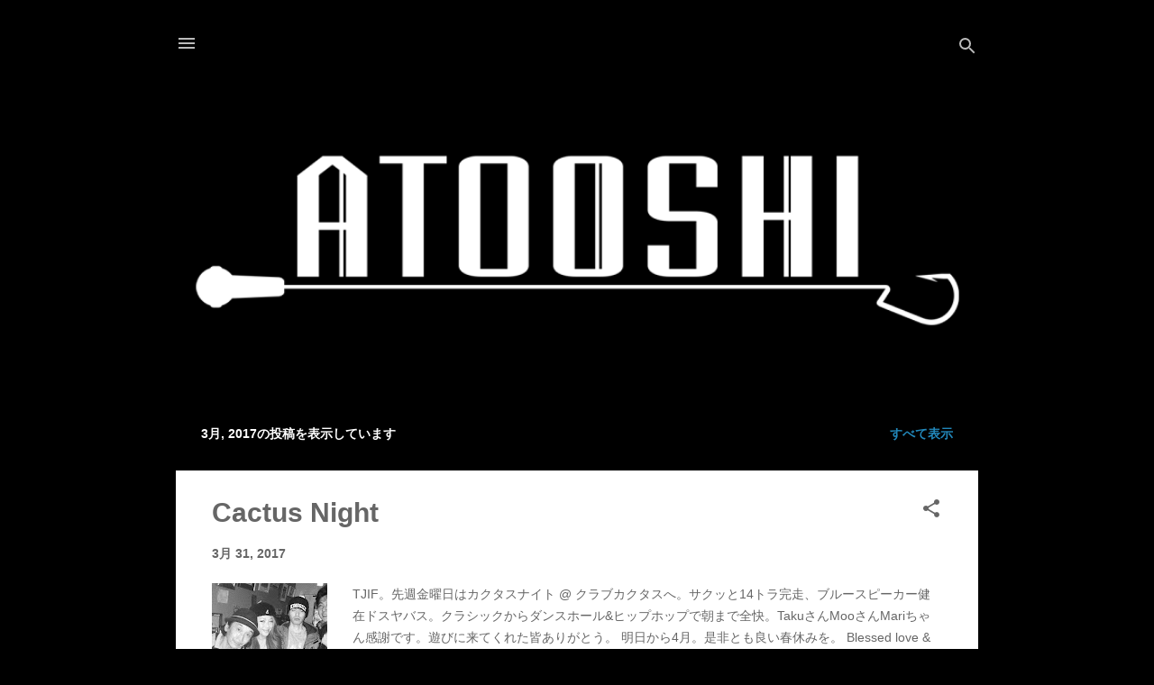

--- FILE ---
content_type: text/html; charset=UTF-8
request_url: https://blog.atooshi.jp/2017/03/
body_size: 28884
content:
<!DOCTYPE html>
<html dir='ltr' lang='ja'>
<head>
<meta content='width=device-width, initial-scale=1' name='viewport'/>
<title>Atooshi.jp</title>
<meta content='text/html; charset=UTF-8' http-equiv='Content-Type'/>
<!-- Chrome, Firefox OS and Opera -->
<meta content='#000000' name='theme-color'/>
<!-- Windows Phone -->
<meta content='#000000' name='msapplication-navbutton-color'/>
<meta content='blogger' name='generator'/>
<link href='https://blog.atooshi.jp/favicon.ico' rel='icon' type='image/x-icon'/>
<link href='https://blog.atooshi.jp/2017/03/' rel='canonical'/>
<link rel="alternate" type="application/atom+xml" title="Atooshi.jp - Atom" href="https://blog.atooshi.jp/feeds/posts/default" />
<link rel="alternate" type="application/rss+xml" title="Atooshi.jp - RSS" href="https://blog.atooshi.jp/feeds/posts/default?alt=rss" />
<link rel="service.post" type="application/atom+xml" title="Atooshi.jp - Atom" href="https://www.blogger.com/feeds/9074456844105830767/posts/default" />
<!--Can't find substitution for tag [blog.ieCssRetrofitLinks]-->
<meta content='https://blog.atooshi.jp/2017/03/' property='og:url'/>
<meta content='Atooshi.jp' property='og:title'/>
<meta content='レゲエアーティスト Atooshi オフィシャルブログ' property='og:description'/>
<meta content='https://blogger.googleusercontent.com/img/b/R29vZ2xl/AVvXsEiDU_GakkcGl5A3CPd86FBxGo2zXFgO5MxTuM6oi1fVf9ggLl-agAki84YmLvR30BV4y0YPExlWiYGb9EO_YJxQvm4i7QCAWUp6Sv-b4wcxGd_jB5Fav3BNjPSSzTJ8naFn3dpyK4-4Y5U/w1200-h630-p-k-no-nu/33756399745_7696861912_o.jpg' property='og:image'/>
<meta content='https://blogger.googleusercontent.com/img/b/R29vZ2xl/AVvXsEjrMIaomG8o-A9A1SO2m81UxlnvgnfH4XncrSutczuqdl6Z96MWH85kaPpNfs6tdh3NqIjyB8J1Y5on1EcZDqUVAuhhfF6T8FRqZi5edp3RD_j7ztF_xREpm1qhHU5VChjx4LtP3oWdiD4/w1200-h630-p-k-no-nu/32730087604_2a3ce41aab_o.jpg' property='og:image'/>
<meta content='https://lh3.googleusercontent.com/blogger_img_proxy/AEn0k_spyRas1_uuZ5fuFnoB_6yHmZsZwQBPpcVtP7NoZmyPr4gAdT5GbXwJC87FLVWi6u7k-MQk1R8Rlo7i-63mcJEpD0xV5-WogVwFIomUnacXaet_NNLDA0P_02RxU5_Om9QXKA=w1200-h630-p-k-no-nu' property='og:image'/>
<meta content='https://blogger.googleusercontent.com/img/b/R29vZ2xl/AVvXsEioMU7oqAO7w8FMpeWnY2twI2BV-a_o9-4lIh1_GNxpkDqFs5fp-2KHtza5MjXW4RnG97LsXIL7nmmtSMwMGnz3Tt81b7Pqq9xESx8isBd7Wa_xXBi-4oLH8KAsh4WIj2s_NAr9R07gKeo/w1200-h630-p-k-no-nu/KUWARAGGA_1.jpg' property='og:image'/>
<meta content='https://blogger.googleusercontent.com/img/b/R29vZ2xl/AVvXsEiv5lRyJZ0wdBPmCdzCLAoRp4LGeFo2h03gXF-WPQADStNdcWZ1w_YP24C_QFLjJDkGp6rPrnNVuCRtg7V1FPL95rOFtyInxTCc6pd45l-6ZUTqYF3bdnQACYny4yYHwwd6shcaHgzpsWg/w1200-h630-p-k-no-nu/33313401566_5b74b7a661_o.jpg' property='og:image'/>
<meta content='https://blogger.googleusercontent.com/img/b/R29vZ2xl/AVvXsEg_eYKM0KQOraRTvLSsfOrhg8hnsLHbhYbSzH8c-2cpKRqFoEMmt9vtwgXfK7tThdsxa-52_Mf2kdyr112crnTrfhvmCBdV2QB9_MI2U_imIsOAXzCQhqUvrYldApOf7Ngg05SX4SUrRGo/w1200-h630-p-k-no-nu/32960206610_77b97833b5_o.jpg' property='og:image'/>
<meta content='https://blogger.googleusercontent.com/img/b/R29vZ2xl/AVvXsEiaGFSBLgaIjghlBrA9wAcRwnxd2gDJPOIDGWzfa8rhTQmi5fx41UxKG02HuEMzAjV5YNsY8KCBDJwlmPjCFkANxmwE53DR5189rqu9fY9QnM8bOgKjZ5gXtxTtUOwKf8iJm4xjyL-shWc/w1200-h630-p-k-no-nu/32877914140_bc26d8616a_o.jpg' property='og:image'/>
<style id='page-skin-1' type='text/css'><!--
/*! normalize.css v3.0.1 | MIT License | git.io/normalize */html{font-family:sans-serif;-ms-text-size-adjust:100%;-webkit-text-size-adjust:100%}body{margin:0}article,aside,details,figcaption,figure,footer,header,hgroup,main,nav,section,summary{display:block}audio,canvas,progress,video{display:inline-block;vertical-align:baseline}audio:not([controls]){display:none;height:0}[hidden],template{display:none}a{background:transparent}a:active,a:hover{outline:0}abbr[title]{border-bottom:1px dotted}b,strong{font-weight:bold}dfn{font-style:italic}h1{font-size:2em;margin:.67em 0}mark{background:#ff0;color:#000}small{font-size:80%}sub,sup{font-size:75%;line-height:0;position:relative;vertical-align:baseline}sup{top:-0.5em}sub{bottom:-0.25em}img{border:0}svg:not(:root){overflow:hidden}figure{margin:1em 40px}hr{-moz-box-sizing:content-box;box-sizing:content-box;height:0}pre{overflow:auto}code,kbd,pre,samp{font-family:monospace,monospace;font-size:1em}button,input,optgroup,select,textarea{color:inherit;font:inherit;margin:0}button{overflow:visible}button,select{text-transform:none}button,html input[type="button"],input[type="reset"],input[type="submit"]{-webkit-appearance:button;cursor:pointer}button[disabled],html input[disabled]{cursor:default}button::-moz-focus-inner,input::-moz-focus-inner{border:0;padding:0}input{line-height:normal}input[type="checkbox"],input[type="radio"]{box-sizing:border-box;padding:0}input[type="number"]::-webkit-inner-spin-button,input[type="number"]::-webkit-outer-spin-button{height:auto}input[type="search"]{-webkit-appearance:textfield;-moz-box-sizing:content-box;-webkit-box-sizing:content-box;box-sizing:content-box}input[type="search"]::-webkit-search-cancel-button,input[type="search"]::-webkit-search-decoration{-webkit-appearance:none}fieldset{border:1px solid #c0c0c0;margin:0 2px;padding:.35em .625em .75em}legend{border:0;padding:0}textarea{overflow:auto}optgroup{font-weight:bold}table{border-collapse:collapse;border-spacing:0}td,th{padding:0}
/*!************************************************
* Blogger Template Style
* Name: Contempo
**************************************************/
body{
overflow-wrap:break-word;
word-break:break-word;
word-wrap:break-word
}
.hidden{
display:none
}
.invisible{
visibility:hidden
}
.container::after,.float-container::after{
clear:both;
content:"";
display:table
}
.clearboth{
clear:both
}
#comments .comment .comment-actions,.subscribe-popup .FollowByEmail .follow-by-email-submit,.widget.Profile .profile-link,.widget.Profile .profile-link.visit-profile{
background:0 0;
border:0;
box-shadow:none;
color:#2288bb;
cursor:pointer;
font-size:14px;
font-weight:700;
outline:0;
text-decoration:none;
text-transform:uppercase;
width:auto
}
.dim-overlay{
background-color:rgba(0,0,0,.54);
height:100vh;
left:0;
position:fixed;
top:0;
width:100%
}
#sharing-dim-overlay{
background-color:transparent
}
input::-ms-clear{
display:none
}
.blogger-logo,.svg-icon-24.blogger-logo{
fill:#ff9800;
opacity:1
}
.loading-spinner-large{
-webkit-animation:mspin-rotate 1.568s infinite linear;
animation:mspin-rotate 1.568s infinite linear;
height:48px;
overflow:hidden;
position:absolute;
width:48px;
z-index:200
}
.loading-spinner-large>div{
-webkit-animation:mspin-revrot 5332ms infinite steps(4);
animation:mspin-revrot 5332ms infinite steps(4)
}
.loading-spinner-large>div>div{
-webkit-animation:mspin-singlecolor-large-film 1333ms infinite steps(81);
animation:mspin-singlecolor-large-film 1333ms infinite steps(81);
background-size:100%;
height:48px;
width:3888px
}
.mspin-black-large>div>div,.mspin-grey_54-large>div>div{
background-image:url(https://www.blogblog.com/indie/mspin_black_large.svg)
}
.mspin-white-large>div>div{
background-image:url(https://www.blogblog.com/indie/mspin_white_large.svg)
}
.mspin-grey_54-large{
opacity:.54
}
@-webkit-keyframes mspin-singlecolor-large-film{
from{
-webkit-transform:translateX(0);
transform:translateX(0)
}
to{
-webkit-transform:translateX(-3888px);
transform:translateX(-3888px)
}
}
@keyframes mspin-singlecolor-large-film{
from{
-webkit-transform:translateX(0);
transform:translateX(0)
}
to{
-webkit-transform:translateX(-3888px);
transform:translateX(-3888px)
}
}
@-webkit-keyframes mspin-rotate{
from{
-webkit-transform:rotate(0);
transform:rotate(0)
}
to{
-webkit-transform:rotate(360deg);
transform:rotate(360deg)
}
}
@keyframes mspin-rotate{
from{
-webkit-transform:rotate(0);
transform:rotate(0)
}
to{
-webkit-transform:rotate(360deg);
transform:rotate(360deg)
}
}
@-webkit-keyframes mspin-revrot{
from{
-webkit-transform:rotate(0);
transform:rotate(0)
}
to{
-webkit-transform:rotate(-360deg);
transform:rotate(-360deg)
}
}
@keyframes mspin-revrot{
from{
-webkit-transform:rotate(0);
transform:rotate(0)
}
to{
-webkit-transform:rotate(-360deg);
transform:rotate(-360deg)
}
}
.skip-navigation{
background-color:#fff;
box-sizing:border-box;
color:#000;
display:block;
height:0;
left:0;
line-height:50px;
overflow:hidden;
padding-top:0;
position:fixed;
text-align:center;
top:0;
-webkit-transition:box-shadow .3s,height .3s,padding-top .3s;
transition:box-shadow .3s,height .3s,padding-top .3s;
width:100%;
z-index:900
}
.skip-navigation:focus{
box-shadow:0 4px 5px 0 rgba(0,0,0,.14),0 1px 10px 0 rgba(0,0,0,.12),0 2px 4px -1px rgba(0,0,0,.2);
height:50px
}
#main{
outline:0
}
.main-heading{
position:absolute;
clip:rect(1px,1px,1px,1px);
padding:0;
border:0;
height:1px;
width:1px;
overflow:hidden
}
.Attribution{
margin-top:1em;
text-align:center
}
.Attribution .blogger img,.Attribution .blogger svg{
vertical-align:bottom
}
.Attribution .blogger img{
margin-right:.5em
}
.Attribution div{
line-height:24px;
margin-top:.5em
}
.Attribution .copyright,.Attribution .image-attribution{
font-size:.7em;
margin-top:1.5em
}
.BLOG_mobile_video_class{
display:none
}
.bg-photo{
background-attachment:scroll!important
}
body .CSS_LIGHTBOX{
z-index:900
}
.extendable .show-less,.extendable .show-more{
border-color:#2288bb;
color:#2288bb;
margin-top:8px
}
.extendable .show-less.hidden,.extendable .show-more.hidden{
display:none
}
.inline-ad{
display:none;
max-width:100%;
overflow:hidden
}
.adsbygoogle{
display:block
}
#cookieChoiceInfo{
bottom:0;
top:auto
}
iframe.b-hbp-video{
border:0
}
.post-body img{
max-width:100%
}
.post-body iframe{
max-width:100%
}
.post-body a[imageanchor="1"]{
display:inline-block
}
.byline{
margin-right:1em
}
.byline:last-child{
margin-right:0
}
.link-copied-dialog{
max-width:520px;
outline:0
}
.link-copied-dialog .modal-dialog-buttons{
margin-top:8px
}
.link-copied-dialog .goog-buttonset-default{
background:0 0;
border:0
}
.link-copied-dialog .goog-buttonset-default:focus{
outline:0
}
.paging-control-container{
margin-bottom:16px
}
.paging-control-container .paging-control{
display:inline-block
}
.paging-control-container .comment-range-text::after,.paging-control-container .paging-control{
color:#2288bb
}
.paging-control-container .comment-range-text,.paging-control-container .paging-control{
margin-right:8px
}
.paging-control-container .comment-range-text::after,.paging-control-container .paging-control::after{
content:"\b7";
cursor:default;
padding-left:8px;
pointer-events:none
}
.paging-control-container .comment-range-text:last-child::after,.paging-control-container .paging-control:last-child::after{
content:none
}
.byline.reactions iframe{
height:20px
}
.b-notification{
color:#000;
background-color:#fff;
border-bottom:solid 1px #000;
box-sizing:border-box;
padding:16px 32px;
text-align:center
}
.b-notification.visible{
-webkit-transition:margin-top .3s cubic-bezier(.4,0,.2,1);
transition:margin-top .3s cubic-bezier(.4,0,.2,1)
}
.b-notification.invisible{
position:absolute
}
.b-notification-close{
position:absolute;
right:8px;
top:8px
}
.no-posts-message{
line-height:40px;
text-align:center
}
@media screen and (max-width:800px){
body.item-view .post-body a[imageanchor="1"][style*="float: left;"],body.item-view .post-body a[imageanchor="1"][style*="float: right;"]{
float:none!important;
clear:none!important
}
body.item-view .post-body a[imageanchor="1"] img{
display:block;
height:auto;
margin:0 auto
}
body.item-view .post-body>.separator:first-child>a[imageanchor="1"]:first-child{
margin-top:20px
}
.post-body a[imageanchor]{
display:block
}
body.item-view .post-body a[imageanchor="1"]{
margin-left:0!important;
margin-right:0!important
}
body.item-view .post-body a[imageanchor="1"]+a[imageanchor="1"]{
margin-top:16px
}
}
.item-control{
display:none
}
#comments{
border-top:1px dashed rgba(0,0,0,.54);
margin-top:20px;
padding:20px
}
#comments .comment-thread ol{
margin:0;
padding-left:0;
padding-left:0
}
#comments .comment .comment-replybox-single,#comments .comment-thread .comment-replies{
margin-left:60px
}
#comments .comment-thread .thread-count{
display:none
}
#comments .comment{
list-style-type:none;
padding:0 0 30px;
position:relative
}
#comments .comment .comment{
padding-bottom:8px
}
.comment .avatar-image-container{
position:absolute
}
.comment .avatar-image-container img{
border-radius:50%
}
.avatar-image-container svg,.comment .avatar-image-container .avatar-icon{
border-radius:50%;
border:solid 1px #666666;
box-sizing:border-box;
fill:#666666;
height:35px;
margin:0;
padding:7px;
width:35px
}
.comment .comment-block{
margin-top:10px;
margin-left:60px;
padding-bottom:0
}
#comments .comment-author-header-wrapper{
margin-left:40px
}
#comments .comment .thread-expanded .comment-block{
padding-bottom:20px
}
#comments .comment .comment-header .user,#comments .comment .comment-header .user a{
color:#666666;
font-style:normal;
font-weight:700
}
#comments .comment .comment-actions{
bottom:0;
margin-bottom:15px;
position:absolute
}
#comments .comment .comment-actions>*{
margin-right:8px
}
#comments .comment .comment-header .datetime{
bottom:0;
color:rgba(102,102,102,.54);
display:inline-block;
font-size:13px;
font-style:italic;
margin-left:8px
}
#comments .comment .comment-footer .comment-timestamp a,#comments .comment .comment-header .datetime a{
color:rgba(102,102,102,.54)
}
#comments .comment .comment-content,.comment .comment-body{
margin-top:12px;
word-break:break-word
}
.comment-body{
margin-bottom:12px
}
#comments.embed[data-num-comments="0"]{
border:0;
margin-top:0;
padding-top:0
}
#comments.embed[data-num-comments="0"] #comment-post-message,#comments.embed[data-num-comments="0"] div.comment-form>p,#comments.embed[data-num-comments="0"] p.comment-footer{
display:none
}
#comment-editor-src{
display:none
}
.comments .comments-content .loadmore.loaded{
max-height:0;
opacity:0;
overflow:hidden
}
.extendable .remaining-items{
height:0;
overflow:hidden;
-webkit-transition:height .3s cubic-bezier(.4,0,.2,1);
transition:height .3s cubic-bezier(.4,0,.2,1)
}
.extendable .remaining-items.expanded{
height:auto
}
.svg-icon-24,.svg-icon-24-button{
cursor:pointer;
height:24px;
width:24px;
min-width:24px
}
.touch-icon{
margin:-12px;
padding:12px
}
.touch-icon:active,.touch-icon:focus{
background-color:rgba(153,153,153,.4);
border-radius:50%
}
svg:not(:root).touch-icon{
overflow:visible
}
html[dir=rtl] .rtl-reversible-icon{
-webkit-transform:scaleX(-1);
-ms-transform:scaleX(-1);
transform:scaleX(-1)
}
.svg-icon-24-button,.touch-icon-button{
background:0 0;
border:0;
margin:0;
outline:0;
padding:0
}
.touch-icon-button .touch-icon:active,.touch-icon-button .touch-icon:focus{
background-color:transparent
}
.touch-icon-button:active .touch-icon,.touch-icon-button:focus .touch-icon{
background-color:rgba(153,153,153,.4);
border-radius:50%
}
.Profile .default-avatar-wrapper .avatar-icon{
border-radius:50%;
border:solid 1px #666666;
box-sizing:border-box;
fill:#666666;
margin:0
}
.Profile .individual .default-avatar-wrapper .avatar-icon{
padding:25px
}
.Profile .individual .avatar-icon,.Profile .individual .profile-img{
height:120px;
width:120px
}
.Profile .team .default-avatar-wrapper .avatar-icon{
padding:8px
}
.Profile .team .avatar-icon,.Profile .team .default-avatar-wrapper,.Profile .team .profile-img{
height:40px;
width:40px
}
.snippet-container{
margin:0;
position:relative;
overflow:hidden
}
.snippet-fade{
bottom:0;
box-sizing:border-box;
position:absolute;
width:96px
}
.snippet-fade{
right:0
}
.snippet-fade:after{
content:"\2026"
}
.snippet-fade:after{
float:right
}
.post-bottom{
-webkit-box-align:center;
-webkit-align-items:center;
-ms-flex-align:center;
align-items:center;
display:-webkit-box;
display:-webkit-flex;
display:-ms-flexbox;
display:flex;
-webkit-flex-wrap:wrap;
-ms-flex-wrap:wrap;
flex-wrap:wrap
}
.post-footer{
-webkit-box-flex:1;
-webkit-flex:1 1 auto;
-ms-flex:1 1 auto;
flex:1 1 auto;
-webkit-flex-wrap:wrap;
-ms-flex-wrap:wrap;
flex-wrap:wrap;
-webkit-box-ordinal-group:2;
-webkit-order:1;
-ms-flex-order:1;
order:1
}
.post-footer>*{
-webkit-box-flex:0;
-webkit-flex:0 1 auto;
-ms-flex:0 1 auto;
flex:0 1 auto
}
.post-footer .byline:last-child{
margin-right:1em
}
.jump-link{
-webkit-box-flex:0;
-webkit-flex:0 0 auto;
-ms-flex:0 0 auto;
flex:0 0 auto;
-webkit-box-ordinal-group:3;
-webkit-order:2;
-ms-flex-order:2;
order:2
}
.centered-top-container.sticky{
left:0;
position:fixed;
right:0;
top:0;
width:auto;
z-index:50;
-webkit-transition-property:opacity,-webkit-transform;
transition-property:opacity,-webkit-transform;
transition-property:transform,opacity;
transition-property:transform,opacity,-webkit-transform;
-webkit-transition-duration:.2s;
transition-duration:.2s;
-webkit-transition-timing-function:cubic-bezier(.4,0,.2,1);
transition-timing-function:cubic-bezier(.4,0,.2,1)
}
.centered-top-placeholder{
display:none
}
.collapsed-header .centered-top-placeholder{
display:block
}
.centered-top-container .Header .replaced h1,.centered-top-placeholder .Header .replaced h1{
display:none
}
.centered-top-container.sticky .Header .replaced h1{
display:block
}
.centered-top-container.sticky .Header .header-widget{
background:0 0
}
.centered-top-container.sticky .Header .header-image-wrapper{
display:none
}
.centered-top-container img,.centered-top-placeholder img{
max-width:100%
}
.collapsible{
-webkit-transition:height .3s cubic-bezier(.4,0,.2,1);
transition:height .3s cubic-bezier(.4,0,.2,1)
}
.collapsible,.collapsible>summary{
display:block;
overflow:hidden
}
.collapsible>:not(summary){
display:none
}
.collapsible[open]>:not(summary){
display:block
}
.collapsible:focus,.collapsible>summary:focus{
outline:0
}
.collapsible>summary{
cursor:pointer;
display:block;
padding:0
}
.collapsible:focus>summary,.collapsible>summary:focus{
background-color:transparent
}
.collapsible>summary::-webkit-details-marker{
display:none
}
.collapsible-title{
-webkit-box-align:center;
-webkit-align-items:center;
-ms-flex-align:center;
align-items:center;
display:-webkit-box;
display:-webkit-flex;
display:-ms-flexbox;
display:flex
}
.collapsible-title .title{
-webkit-box-flex:1;
-webkit-flex:1 1 auto;
-ms-flex:1 1 auto;
flex:1 1 auto;
-webkit-box-ordinal-group:1;
-webkit-order:0;
-ms-flex-order:0;
order:0;
overflow:hidden;
text-overflow:ellipsis;
white-space:nowrap
}
.collapsible-title .chevron-down,.collapsible[open] .collapsible-title .chevron-up{
display:block
}
.collapsible-title .chevron-up,.collapsible[open] .collapsible-title .chevron-down{
display:none
}
.flat-button{
cursor:pointer;
display:inline-block;
font-weight:700;
text-transform:uppercase;
border-radius:2px;
padding:8px;
margin:-8px
}
.flat-icon-button{
background:0 0;
border:0;
margin:0;
outline:0;
padding:0;
margin:-12px;
padding:12px;
cursor:pointer;
box-sizing:content-box;
display:inline-block;
line-height:0
}
.flat-icon-button,.flat-icon-button .splash-wrapper{
border-radius:50%
}
.flat-icon-button .splash.animate{
-webkit-animation-duration:.3s;
animation-duration:.3s
}
.overflowable-container{
max-height:44.8px;
overflow:hidden;
position:relative
}
.overflow-button{
cursor:pointer
}
#overflowable-dim-overlay{
background:0 0
}
.overflow-popup{
box-shadow:0 2px 2px 0 rgba(0,0,0,.14),0 3px 1px -2px rgba(0,0,0,.2),0 1px 5px 0 rgba(0,0,0,.12);
background-color:#ffffff;
left:0;
max-width:calc(100% - 32px);
position:absolute;
top:0;
visibility:hidden;
z-index:101
}
.overflow-popup ul{
list-style:none
}
.overflow-popup .tabs li,.overflow-popup li{
display:block;
height:auto
}
.overflow-popup .tabs li{
padding-left:0;
padding-right:0
}
.overflow-button.hidden,.overflow-popup .tabs li.hidden,.overflow-popup li.hidden{
display:none
}
.pill-button{
background:0 0;
border:1px solid;
border-radius:12px;
cursor:pointer;
display:inline-block;
padding:4px 16px;
text-transform:uppercase
}
.ripple{
position:relative
}
.ripple>*{
z-index:1
}
.splash-wrapper{
bottom:0;
left:0;
overflow:hidden;
pointer-events:none;
position:absolute;
right:0;
top:0;
z-index:0
}
.splash{
background:#ccc;
border-radius:100%;
display:block;
opacity:.6;
position:absolute;
-webkit-transform:scale(0);
-ms-transform:scale(0);
transform:scale(0)
}
.splash.animate{
-webkit-animation:ripple-effect .4s linear;
animation:ripple-effect .4s linear
}
@-webkit-keyframes ripple-effect{
100%{
opacity:0;
-webkit-transform:scale(2.5);
transform:scale(2.5)
}
}
@keyframes ripple-effect{
100%{
opacity:0;
-webkit-transform:scale(2.5);
transform:scale(2.5)
}
}
.search{
display:-webkit-box;
display:-webkit-flex;
display:-ms-flexbox;
display:flex;
line-height:24px;
width:24px
}
.search.focused{
width:100%
}
.search.focused .section{
width:100%
}
.search form{
z-index:101
}
.search h3{
display:none
}
.search form{
display:-webkit-box;
display:-webkit-flex;
display:-ms-flexbox;
display:flex;
-webkit-box-flex:1;
-webkit-flex:1 0 0;
-ms-flex:1 0 0px;
flex:1 0 0;
border-bottom:solid 1px transparent;
padding-bottom:8px
}
.search form>*{
display:none
}
.search.focused form>*{
display:block
}
.search .search-input label{
display:none
}
.centered-top-placeholder.cloned .search form{
z-index:30
}
.search.focused form{
border-color:#ffffff;
position:relative;
width:auto
}
.collapsed-header .centered-top-container .search.focused form{
border-bottom-color:transparent
}
.search-expand{
-webkit-box-flex:0;
-webkit-flex:0 0 auto;
-ms-flex:0 0 auto;
flex:0 0 auto
}
.search-expand-text{
display:none
}
.search-close{
display:inline;
vertical-align:middle
}
.search-input{
-webkit-box-flex:1;
-webkit-flex:1 0 1px;
-ms-flex:1 0 1px;
flex:1 0 1px
}
.search-input input{
background:0 0;
border:0;
box-sizing:border-box;
color:#ffffff;
display:inline-block;
outline:0;
width:calc(100% - 48px)
}
.search-input input.no-cursor{
color:transparent;
text-shadow:0 0 0 #ffffff
}
.collapsed-header .centered-top-container .search-action,.collapsed-header .centered-top-container .search-input input{
color:#666666
}
.collapsed-header .centered-top-container .search-input input.no-cursor{
color:transparent;
text-shadow:0 0 0 #666666
}
.collapsed-header .centered-top-container .search-input input.no-cursor:focus,.search-input input.no-cursor:focus{
outline:0
}
.search-focused>*{
visibility:hidden
}
.search-focused .search,.search-focused .search-icon{
visibility:visible
}
.search.focused .search-action{
display:block
}
.search.focused .search-action:disabled{
opacity:.3
}
.widget.Sharing .sharing-button{
display:none
}
.widget.Sharing .sharing-buttons li{
padding:0
}
.widget.Sharing .sharing-buttons li span{
display:none
}
.post-share-buttons{
position:relative
}
.centered-bottom .share-buttons .svg-icon-24,.share-buttons .svg-icon-24{
fill:#666666
}
.sharing-open.touch-icon-button:active .touch-icon,.sharing-open.touch-icon-button:focus .touch-icon{
background-color:transparent
}
.share-buttons{
background-color:#ffffff;
border-radius:2px;
box-shadow:0 2px 2px 0 rgba(0,0,0,.14),0 3px 1px -2px rgba(0,0,0,.2),0 1px 5px 0 rgba(0,0,0,.12);
color:#666666;
list-style:none;
margin:0;
padding:8px 0;
position:absolute;
top:-11px;
min-width:200px;
z-index:101
}
.share-buttons.hidden{
display:none
}
.sharing-button{
background:0 0;
border:0;
margin:0;
outline:0;
padding:0;
cursor:pointer
}
.share-buttons li{
margin:0;
height:48px
}
.share-buttons li:last-child{
margin-bottom:0
}
.share-buttons li .sharing-platform-button{
box-sizing:border-box;
cursor:pointer;
display:block;
height:100%;
margin-bottom:0;
padding:0 16px;
position:relative;
width:100%
}
.share-buttons li .sharing-platform-button:focus,.share-buttons li .sharing-platform-button:hover{
background-color:rgba(128,128,128,.1);
outline:0
}
.share-buttons li svg[class*=" sharing-"],.share-buttons li svg[class^=sharing-]{
position:absolute;
top:10px
}
.share-buttons li span.sharing-platform-button{
position:relative;
top:0
}
.share-buttons li .platform-sharing-text{
display:block;
font-size:16px;
line-height:48px;
white-space:nowrap
}
.share-buttons li .platform-sharing-text{
margin-left:56px
}
.sidebar-container{
background-color:#ffffff;
max-width:284px;
overflow-y:auto;
-webkit-transition-property:-webkit-transform;
transition-property:-webkit-transform;
transition-property:transform;
transition-property:transform,-webkit-transform;
-webkit-transition-duration:.3s;
transition-duration:.3s;
-webkit-transition-timing-function:cubic-bezier(0,0,.2,1);
transition-timing-function:cubic-bezier(0,0,.2,1);
width:284px;
z-index:101;
-webkit-overflow-scrolling:touch
}
.sidebar-container .navigation{
line-height:0;
padding:16px
}
.sidebar-container .sidebar-back{
cursor:pointer
}
.sidebar-container .widget{
background:0 0;
margin:0 16px;
padding:16px 0
}
.sidebar-container .widget .title{
color:#666666;
margin:0
}
.sidebar-container .widget ul{
list-style:none;
margin:0;
padding:0
}
.sidebar-container .widget ul ul{
margin-left:1em
}
.sidebar-container .widget li{
font-size:16px;
line-height:normal
}
.sidebar-container .widget+.widget{
border-top:1px dashed #666666
}
.BlogArchive li{
margin:16px 0
}
.BlogArchive li:last-child{
margin-bottom:0
}
.Label li a{
display:inline-block
}
.BlogArchive .post-count,.Label .label-count{
float:right;
margin-left:.25em
}
.BlogArchive .post-count::before,.Label .label-count::before{
content:"("
}
.BlogArchive .post-count::after,.Label .label-count::after{
content:")"
}
.widget.Translate .skiptranslate>div{
display:block!important
}
.widget.Profile .profile-link{
display:-webkit-box;
display:-webkit-flex;
display:-ms-flexbox;
display:flex
}
.widget.Profile .team-member .default-avatar-wrapper,.widget.Profile .team-member .profile-img{
-webkit-box-flex:0;
-webkit-flex:0 0 auto;
-ms-flex:0 0 auto;
flex:0 0 auto;
margin-right:1em
}
.widget.Profile .individual .profile-link{
-webkit-box-orient:vertical;
-webkit-box-direction:normal;
-webkit-flex-direction:column;
-ms-flex-direction:column;
flex-direction:column
}
.widget.Profile .team .profile-link .profile-name{
-webkit-align-self:center;
-ms-flex-item-align:center;
align-self:center;
display:block;
-webkit-box-flex:1;
-webkit-flex:1 1 auto;
-ms-flex:1 1 auto;
flex:1 1 auto
}
.dim-overlay{
background-color:rgba(0,0,0,.54);
z-index:100
}
body.sidebar-visible{
overflow-y:hidden
}
@media screen and (max-width:1439px){
.sidebar-container{
bottom:0;
position:fixed;
top:0;
left:0;
right:auto
}
.sidebar-container.sidebar-invisible{
-webkit-transition-timing-function:cubic-bezier(.4,0,.6,1);
transition-timing-function:cubic-bezier(.4,0,.6,1);
-webkit-transform:translateX(-284px);
-ms-transform:translateX(-284px);
transform:translateX(-284px)
}
}
@media screen and (min-width:1440px){
.sidebar-container{
position:absolute;
top:0;
left:0;
right:auto
}
.sidebar-container .navigation{
display:none
}
}
.dialog{
box-shadow:0 2px 2px 0 rgba(0,0,0,.14),0 3px 1px -2px rgba(0,0,0,.2),0 1px 5px 0 rgba(0,0,0,.12);
background:#ffffff;
box-sizing:border-box;
color:#666666;
padding:30px;
position:fixed;
text-align:center;
width:calc(100% - 24px);
z-index:101
}
.dialog input[type=email],.dialog input[type=text]{
background-color:transparent;
border:0;
border-bottom:solid 1px rgba(102,102,102,.12);
color:#666666;
display:block;
font-family:Arial, Tahoma, Helvetica, FreeSans, sans-serif;
font-size:16px;
line-height:24px;
margin:auto;
padding-bottom:7px;
outline:0;
text-align:center;
width:100%
}
.dialog input[type=email]::-webkit-input-placeholder,.dialog input[type=text]::-webkit-input-placeholder{
color:#666666
}
.dialog input[type=email]::-moz-placeholder,.dialog input[type=text]::-moz-placeholder{
color:#666666
}
.dialog input[type=email]:-ms-input-placeholder,.dialog input[type=text]:-ms-input-placeholder{
color:#666666
}
.dialog input[type=email]::-ms-input-placeholder,.dialog input[type=text]::-ms-input-placeholder{
color:#666666
}
.dialog input[type=email]::placeholder,.dialog input[type=text]::placeholder{
color:#666666
}
.dialog input[type=email]:focus,.dialog input[type=text]:focus{
border-bottom:solid 2px #2288bb;
padding-bottom:6px
}
.dialog input.no-cursor{
color:transparent;
text-shadow:0 0 0 #666666
}
.dialog input.no-cursor:focus{
outline:0
}
.dialog input.no-cursor:focus{
outline:0
}
.dialog input[type=submit]{
font-family:Arial, Tahoma, Helvetica, FreeSans, sans-serif
}
.dialog .goog-buttonset-default{
color:#2288bb
}
.subscribe-popup{
max-width:364px
}
.subscribe-popup h3{
color:#666666;
font-size:1.8em;
margin-top:0
}
.subscribe-popup .FollowByEmail h3{
display:none
}
.subscribe-popup .FollowByEmail .follow-by-email-submit{
color:#2288bb;
display:inline-block;
margin:0 auto;
margin-top:24px;
width:auto;
white-space:normal
}
.subscribe-popup .FollowByEmail .follow-by-email-submit:disabled{
cursor:default;
opacity:.3
}
@media (max-width:800px){
.blog-name div.widget.Subscribe{
margin-bottom:16px
}
body.item-view .blog-name div.widget.Subscribe{
margin:8px auto 16px auto;
width:100%
}
}
.tabs{
list-style:none
}
.tabs li{
display:inline-block
}
.tabs li a{
cursor:pointer;
display:inline-block;
font-weight:700;
text-transform:uppercase;
padding:12px 8px
}
.tabs .selected{
border-bottom:4px solid #666666
}
.tabs .selected a{
color:#666666
}
body#layout .bg-photo,body#layout .bg-photo-overlay{
display:none
}
body#layout .page_body{
padding:0;
position:relative;
top:0
}
body#layout .page{
display:inline-block;
left:inherit;
position:relative;
vertical-align:top;
width:540px
}
body#layout .centered{
max-width:954px
}
body#layout .navigation{
display:none
}
body#layout .sidebar-container{
display:inline-block;
width:40%
}
body#layout .hamburger-menu,body#layout .search{
display:none
}
.centered-top-container .svg-icon-24,body.collapsed-header .centered-top-placeholder .svg-icon-24{
fill:#bbbbbb
}
.sidebar-container .svg-icon-24{
fill:#666666
}
.centered-bottom .svg-icon-24,body.collapsed-header .centered-top-container .svg-icon-24{
fill:#666666
}
.centered-bottom .share-buttons .svg-icon-24,.share-buttons .svg-icon-24{
fill:#666666
}
body{
background-color:#000000;
color:#666666;
font:normal bold 14px Arial, Tahoma, Helvetica, FreeSans, sans-serif;
margin:0;
min-height:100vh
}
img{
max-width:100%
}
h3{
color:#666666;
font-size:16px
}
a{
text-decoration:none;
color:#2288bb
}
a:visited{
color:#666666
}
a:hover{
color:#33aaff
}
blockquote{
color:#2288bb;
font:italic normal 15px Arial, Tahoma, Helvetica, FreeSans, sans-serif;
font-size:x-large;
text-align:center
}
.pill-button{
font-size:12px
}
.bg-photo-container{
height:480px;
overflow:hidden;
position:absolute;
width:100%;
z-index:1
}
.bg-photo{
background:#000000 none no-repeat scroll center center;
background-attachment:scroll;
background-size:cover;
-webkit-filter:blur(0px);
filter:blur(0px);
height:calc(100% + 2 * 0px);
left:0px;
position:absolute;
top:0px;
width:calc(100% + 2 * 0px)
}
.bg-photo-overlay{
background:rgba(0,0,0,.26);
background-size:cover;
height:480px;
position:absolute;
width:100%;
z-index:2
}
.hamburger-menu{
float:left;
margin-top:0
}
.sticky .hamburger-menu{
float:none;
position:absolute
}
.search{
border-bottom:solid 1px rgba(255, 255, 255, 0);
float:right;
position:relative;
-webkit-transition-property:width;
transition-property:width;
-webkit-transition-duration:.5s;
transition-duration:.5s;
-webkit-transition-timing-function:cubic-bezier(.4,0,.2,1);
transition-timing-function:cubic-bezier(.4,0,.2,1);
z-index:101
}
.search .dim-overlay{
background-color:transparent
}
.search form{
height:36px;
-webkit-transition-property:border-color;
transition-property:border-color;
-webkit-transition-delay:.5s;
transition-delay:.5s;
-webkit-transition-duration:.2s;
transition-duration:.2s;
-webkit-transition-timing-function:cubic-bezier(.4,0,.2,1);
transition-timing-function:cubic-bezier(.4,0,.2,1)
}
.search.focused{
width:calc(100% - 48px)
}
.search.focused form{
display:-webkit-box;
display:-webkit-flex;
display:-ms-flexbox;
display:flex;
-webkit-box-flex:1;
-webkit-flex:1 0 1px;
-ms-flex:1 0 1px;
flex:1 0 1px;
border-color:#ffffff;
margin-left:-24px;
padding-left:36px;
position:relative;
width:auto
}
.item-view .search,.sticky .search{
right:0;
float:none;
margin-left:0;
position:absolute
}
.item-view .search.focused,.sticky .search.focused{
width:calc(100% - 50px)
}
.item-view .search.focused form,.sticky .search.focused form{
border-bottom-color:#666666
}
.centered-top-placeholder.cloned .search form{
z-index:30
}
.search_button{
-webkit-box-flex:0;
-webkit-flex:0 0 24px;
-ms-flex:0 0 24px;
flex:0 0 24px;
-webkit-box-orient:vertical;
-webkit-box-direction:normal;
-webkit-flex-direction:column;
-ms-flex-direction:column;
flex-direction:column
}
.search_button svg{
margin-top:0
}
.search-input{
height:48px
}
.search-input input{
display:block;
color:#ffffff;
font:normal bold 16px Arial, Tahoma, Helvetica, FreeSans, sans-serif;
height:48px;
line-height:48px;
padding:0;
width:100%
}
.search-input input::-webkit-input-placeholder{
color:#000000;
opacity:.3
}
.search-input input::-moz-placeholder{
color:#000000;
opacity:.3
}
.search-input input:-ms-input-placeholder{
color:#000000;
opacity:.3
}
.search-input input::-ms-input-placeholder{
color:#000000;
opacity:.3
}
.search-input input::placeholder{
color:#000000;
opacity:.3
}
.search-action{
background:0 0;
border:0;
color:#ffffff;
cursor:pointer;
display:none;
height:48px;
margin-top:0
}
.sticky .search-action{
color:#666666
}
.search.focused .search-action{
display:block
}
.search.focused .search-action:disabled{
opacity:.3
}
.page_body{
position:relative;
z-index:20
}
.page_body .widget{
margin-bottom:16px
}
.page_body .centered{
box-sizing:border-box;
display:-webkit-box;
display:-webkit-flex;
display:-ms-flexbox;
display:flex;
-webkit-box-orient:vertical;
-webkit-box-direction:normal;
-webkit-flex-direction:column;
-ms-flex-direction:column;
flex-direction:column;
margin:0 auto;
max-width:922px;
min-height:100vh;
padding:24px 0
}
.page_body .centered>*{
-webkit-box-flex:0;
-webkit-flex:0 0 auto;
-ms-flex:0 0 auto;
flex:0 0 auto
}
.page_body .centered>#footer{
margin-top:auto
}
.blog-name{
margin:24px 0 16px 0
}
.item-view .blog-name,.sticky .blog-name{
box-sizing:border-box;
margin-left:36px;
min-height:48px;
opacity:1;
padding-top:12px
}
.blog-name .subscribe-section-container{
margin-bottom:32px;
text-align:center;
-webkit-transition-property:opacity;
transition-property:opacity;
-webkit-transition-duration:.5s;
transition-duration:.5s
}
.item-view .blog-name .subscribe-section-container,.sticky .blog-name .subscribe-section-container{
margin:0 0 8px 0
}
.blog-name .PageList{
margin-top:16px;
padding-top:8px;
text-align:center
}
.blog-name .PageList .overflowable-contents{
width:100%
}
.blog-name .PageList h3.title{
color:#ffffff;
margin:8px auto;
text-align:center;
width:100%
}
.centered-top-container .blog-name{
-webkit-transition-property:opacity;
transition-property:opacity;
-webkit-transition-duration:.5s;
transition-duration:.5s
}
.item-view .return_link{
margin-bottom:12px;
margin-top:12px;
position:absolute
}
.item-view .blog-name{
display:-webkit-box;
display:-webkit-flex;
display:-ms-flexbox;
display:flex;
-webkit-flex-wrap:wrap;
-ms-flex-wrap:wrap;
flex-wrap:wrap;
margin:0 48px 27px 48px
}
.item-view .subscribe-section-container{
-webkit-box-flex:0;
-webkit-flex:0 0 auto;
-ms-flex:0 0 auto;
flex:0 0 auto
}
.item-view #header,.item-view .Header{
margin-bottom:5px;
margin-right:15px
}
.item-view .sticky .Header{
margin-bottom:0
}
.item-view .Header p{
margin:10px 0 0 0;
text-align:left
}
.item-view .post-share-buttons-bottom{
margin-right:16px
}
.sticky{
background:#ffffff;
box-shadow:0 0 20px 0 rgba(0,0,0,.7);
box-sizing:border-box;
margin-left:0
}
.sticky #header{
margin-bottom:8px;
margin-right:8px
}
.sticky .centered-top{
margin:4px auto;
max-width:890px;
min-height:48px
}
.sticky .blog-name{
display:-webkit-box;
display:-webkit-flex;
display:-ms-flexbox;
display:flex;
margin:0 48px
}
.sticky .blog-name #header{
-webkit-box-flex:0;
-webkit-flex:0 1 auto;
-ms-flex:0 1 auto;
flex:0 1 auto;
-webkit-box-ordinal-group:2;
-webkit-order:1;
-ms-flex-order:1;
order:1;
overflow:hidden
}
.sticky .blog-name .subscribe-section-container{
-webkit-box-flex:0;
-webkit-flex:0 0 auto;
-ms-flex:0 0 auto;
flex:0 0 auto;
-webkit-box-ordinal-group:3;
-webkit-order:2;
-ms-flex-order:2;
order:2
}
.sticky .Header h1{
overflow:hidden;
text-overflow:ellipsis;
white-space:nowrap;
margin-right:-10px;
margin-bottom:-10px;
padding-right:10px;
padding-bottom:10px
}
.sticky .Header p{
display:none
}
.sticky .PageList{
display:none
}
.search-focused>*{
visibility:visible
}
.search-focused .hamburger-menu{
visibility:visible
}
.item-view .search-focused .blog-name,.sticky .search-focused .blog-name{
opacity:0
}
.centered-bottom,.centered-top-container,.centered-top-placeholder{
padding:0 16px
}
.centered-top{
position:relative
}
.item-view .centered-top.search-focused .subscribe-section-container,.sticky .centered-top.search-focused .subscribe-section-container{
opacity:0
}
.page_body.has-vertical-ads .centered .centered-bottom{
display:inline-block;
width:calc(100% - 176px)
}
.Header h1{
color:#ffffff;
font:normal bold 45px Arial, Tahoma, Helvetica, FreeSans, sans-serif;
line-height:normal;
margin:0 0 13px 0;
text-align:center;
width:100%
}
.Header h1 a,.Header h1 a:hover,.Header h1 a:visited{
color:#ffffff
}
.item-view .Header h1,.sticky .Header h1{
font-size:24px;
line-height:24px;
margin:0;
text-align:left
}
.sticky .Header h1{
color:#666666
}
.sticky .Header h1 a,.sticky .Header h1 a:hover,.sticky .Header h1 a:visited{
color:#666666
}
.Header p{
color:#ffffff;
margin:0 0 13px 0;
opacity:.8;
text-align:center
}
.widget .title{
line-height:28px
}
.BlogArchive li{
font-size:16px
}
.BlogArchive .post-count{
color:#666666
}
#page_body .FeaturedPost,.Blog .blog-posts .post-outer-container{
background:#ffffff;
min-height:40px;
padding:30px 40px;
width:auto
}
.Blog .blog-posts .post-outer-container:last-child{
margin-bottom:0
}
.Blog .blog-posts .post-outer-container .post-outer{
border:0;
position:relative;
padding-bottom:.25em
}
.post-outer-container{
margin-bottom:16px
}
.post:first-child{
margin-top:0
}
.post .thumb{
float:left;
height:20%;
width:20%
}
.post-share-buttons-bottom,.post-share-buttons-top{
float:right
}
.post-share-buttons-bottom{
margin-right:24px
}
.post-footer,.post-header{
clear:left;
color:#666666;
margin:0;
width:inherit
}
.blog-pager{
text-align:center
}
.blog-pager a{
color:#2288bb
}
.blog-pager a:visited{
color:#666666
}
.blog-pager a:hover{
color:#33aaff
}
.post-title{
font:normal bold 22px Arial, Tahoma, Helvetica, FreeSans, sans-serif;
float:left;
margin:0 0 8px 0;
max-width:calc(100% - 48px)
}
.post-title a{
font:normal bold 30px Arial, Tahoma, Helvetica, FreeSans, sans-serif
}
.post-title,.post-title a,.post-title a:hover,.post-title a:visited{
color:#666666
}
.post-body{
color:#666666;
font:normal normal 14px Arial, Tahoma, Helvetica, FreeSans, sans-serif;
line-height:1.6em;
margin:1.5em 0 2em 0;
display:block
}
.post-body img{
height:inherit
}
.post-body .snippet-thumbnail{
float:left;
margin:0;
margin-right:2em;
max-height:128px;
max-width:128px
}
.post-body .snippet-thumbnail img{
max-width:100%
}
.main .FeaturedPost .widget-content{
border:0;
position:relative;
padding-bottom:.25em
}
.FeaturedPost img{
margin-top:2em
}
.FeaturedPost .snippet-container{
margin:2em 0
}
.FeaturedPost .snippet-container p{
margin:0
}
.FeaturedPost .snippet-thumbnail{
float:none;
height:auto;
margin-bottom:2em;
margin-right:0;
overflow:hidden;
max-height:calc(600px + 2em);
max-width:100%;
text-align:center;
width:100%
}
.FeaturedPost .snippet-thumbnail img{
max-width:100%;
width:100%
}
.byline{
color:#666666;
display:inline-block;
line-height:24px;
margin-top:8px;
vertical-align:top
}
.byline.post-author:first-child{
margin-right:0
}
.byline.reactions .reactions-label{
line-height:22px;
vertical-align:top
}
.byline.post-share-buttons{
position:relative;
display:inline-block;
margin-top:0;
width:100%
}
.byline.post-share-buttons .sharing{
float:right
}
.flat-button.ripple:hover{
background-color:rgba(34,136,187,.12)
}
.flat-button.ripple .splash{
background-color:rgba(34,136,187,.4)
}
a.timestamp-link,a:active.timestamp-link,a:visited.timestamp-link{
color:inherit;
font:inherit;
text-decoration:inherit
}
.post-share-buttons{
margin-left:0
}
.clear-sharing{
min-height:24px
}
.comment-link{
color:#2288bb;
position:relative
}
.comment-link .num_comments{
margin-left:8px;
vertical-align:top
}
#comment-holder .continue{
display:none
}
#comment-editor{
margin-bottom:20px;
margin-top:20px
}
#comments .comment-form h4,#comments h3.title{
position:absolute;
clip:rect(1px,1px,1px,1px);
padding:0;
border:0;
height:1px;
width:1px;
overflow:hidden
}
.post-filter-message{
background-color:rgba(0,0,0,.7);
color:#fff;
display:table;
margin-bottom:16px;
width:100%
}
.post-filter-message div{
display:table-cell;
padding:15px 28px
}
.post-filter-message div:last-child{
padding-left:0;
text-align:right
}
.post-filter-message a{
white-space:nowrap
}
.post-filter-message .search-label,.post-filter-message .search-query{
font-weight:700;
color:#2288bb
}
#blog-pager{
margin:2em 0
}
#blog-pager a{
color:#ffffff;
font-size:14px
}
.subscribe-button{
border-color:#ffffff;
color:#ffffff
}
.sticky .subscribe-button{
border-color:#666666;
color:#666666
}
.tabs{
margin:0 auto;
padding:0
}
.tabs li{
margin:0 8px;
vertical-align:top
}
.tabs .overflow-button a,.tabs li a{
color:#2288bb;
font:normal normal 100% Arial, Tahoma, Helvetica, FreeSans, sans-serif;
line-height:16.8px
}
.tabs .overflow-button a{
padding:12px 8px
}
.overflow-popup .tabs li{
text-align:left
}
.overflow-popup li a{
color:#2288bb;
display:block;
padding:8px 20px
}
.overflow-popup li.selected a{
color:#666666
}
a.report_abuse{
font-weight:400
}
.Label li,.Label span.label-size,.byline.post-labels a{
background-color:#bbbbbb;
border:1px solid #bbbbbb;
border-radius:15px;
display:inline-block;
margin:4px 4px 4px 0;
padding:3px 8px
}
.Label a,.byline.post-labels a{
color:#ffffff
}
.Label ul{
list-style:none;
padding:0
}
.PopularPosts{
background-color:#ffffff;
padding:30px 40px
}
.PopularPosts .item-content{
color:#bbbbbb;
margin-top:24px
}
.PopularPosts a,.PopularPosts a:hover,.PopularPosts a:visited{
color:#2288bb
}
.PopularPosts .post-title,.PopularPosts .post-title a,.PopularPosts .post-title a:hover,.PopularPosts .post-title a:visited{
color:#bbbbbb;
font-size:18px;
font-weight:700;
line-height:24px
}
.PopularPosts,.PopularPosts h3.title a{
color:#666666;
font:normal normal 14px Arial, Tahoma, Helvetica, FreeSans, sans-serif
}
.main .PopularPosts{
padding:16px 40px
}
.PopularPosts h3.title{
font-size:14px;
margin:0
}
.PopularPosts h3.post-title{
margin-bottom:0
}
.PopularPosts .byline{
color:#bbbbbb
}
.PopularPosts .jump-link{
float:right;
margin-top:16px
}
.PopularPosts .post-header .byline{
font-size:.9em;
font-style:italic;
margin-top:6px
}
.PopularPosts ul{
list-style:none;
padding:0;
margin:0
}
.PopularPosts .post{
padding:20px 0
}
.PopularPosts .post+.post{
border-top:1px dashed #666666
}
.PopularPosts .item-thumbnail{
float:left;
margin-right:32px
}
.PopularPosts .item-thumbnail img{
height:88px;
padding:0;
width:88px
}
.inline-ad{
margin-bottom:16px
}
.desktop-ad .inline-ad{
display:block
}
.adsbygoogle{
overflow:hidden
}
.vertical-ad-container{
float:right;
margin-right:16px;
width:128px
}
.vertical-ad-container .AdSense+.AdSense{
margin-top:16px
}
.inline-ad-placeholder,.vertical-ad-placeholder{
background:#ffffff;
border:1px solid #000;
opacity:.9;
vertical-align:middle;
text-align:center
}
.inline-ad-placeholder span,.vertical-ad-placeholder span{
margin-top:290px;
display:block;
text-transform:uppercase;
font-weight:700;
color:#666666
}
.vertical-ad-placeholder{
height:600px
}
.vertical-ad-placeholder span{
margin-top:290px;
padding:0 40px
}
.inline-ad-placeholder{
height:90px
}
.inline-ad-placeholder span{
margin-top:36px
}
.Attribution{
color:#000000
}
.Attribution a,.Attribution a:hover,.Attribution a:visited{
color:#ffffff
}
.Attribution svg{
fill:#ffffff
}
.sidebar-container{
box-shadow:1px 1px 3px rgba(0,0,0,.1)
}
.sidebar-container,.sidebar-container .sidebar_bottom{
background-color:#ffffff
}
.sidebar-container .navigation,.sidebar-container .sidebar_top_wrapper{
background-color:#ffffff
}
.sidebar-container .sidebar_top{
overflow:auto
}
.sidebar-container .sidebar_bottom{
width:100%;
padding-top:16px
}
.sidebar-container .widget:first-child{
padding-top:0
}
.sidebar_top .widget.Profile{
padding-bottom:16px
}
.widget.Profile{
margin:0;
width:100%
}
.widget.Profile h2{
display:none
}
.widget.Profile h3.title{
color:#666666;
margin:16px 32px
}
.widget.Profile .individual{
text-align:center
}
.widget.Profile .individual .profile-link{
padding:1em
}
.widget.Profile .individual .default-avatar-wrapper .avatar-icon{
margin:auto
}
.widget.Profile .team{
margin-bottom:32px;
margin-left:32px;
margin-right:32px
}
.widget.Profile ul{
list-style:none;
padding:0
}
.widget.Profile li{
margin:10px 0
}
.widget.Profile .profile-img{
border-radius:50%;
float:none
}
.widget.Profile .profile-link{
color:#2288bb;
font-size:.9em;
margin-bottom:1em;
opacity:.87;
overflow:hidden
}
.widget.Profile .profile-link.visit-profile{
border-style:solid;
border-width:1px;
border-radius:12px;
cursor:pointer;
font-size:12px;
font-weight:400;
padding:5px 20px;
display:inline-block;
line-height:normal
}
.widget.Profile dd{
color:#666666;
margin:0 16px
}
.widget.Profile location{
margin-bottom:1em
}
.widget.Profile .profile-textblock{
font-size:14px;
line-height:24px;
position:relative
}
body.sidebar-visible .page_body{
overflow-y:scroll
}
body.sidebar-visible .bg-photo-container{
overflow-y:scroll
}
@media screen and (min-width:1440px){
.sidebar-container{
margin-top:480px;
min-height:calc(100% - 480px);
overflow:visible;
z-index:32
}
.sidebar-container .sidebar_top_wrapper{
background-color:#ffffff;
height:480px;
margin-top:-480px
}
.sidebar-container .sidebar_top{
display:-webkit-box;
display:-webkit-flex;
display:-ms-flexbox;
display:flex;
height:480px;
-webkit-box-orient:horizontal;
-webkit-box-direction:normal;
-webkit-flex-direction:row;
-ms-flex-direction:row;
flex-direction:row;
max-height:480px
}
.sidebar-container .sidebar_bottom{
max-width:284px;
width:284px
}
body.collapsed-header .sidebar-container{
z-index:15
}
.sidebar-container .sidebar_top:empty{
display:none
}
.sidebar-container .sidebar_top>:only-child{
-webkit-box-flex:0;
-webkit-flex:0 0 auto;
-ms-flex:0 0 auto;
flex:0 0 auto;
-webkit-align-self:center;
-ms-flex-item-align:center;
align-self:center;
width:100%
}
.sidebar_top_wrapper.no-items{
display:none
}
}
.post-snippet.snippet-container{
max-height:120px
}
.post-snippet .snippet-item{
line-height:24px
}
.post-snippet .snippet-fade{
background:-webkit-linear-gradient(left,#ffffff 0,#ffffff 20%,rgba(255, 255, 255, 0) 100%);
background:linear-gradient(to left,#ffffff 0,#ffffff 20%,rgba(255, 255, 255, 0) 100%);
color:#666666;
height:24px
}
.popular-posts-snippet.snippet-container{
max-height:72px
}
.popular-posts-snippet .snippet-item{
line-height:24px
}
.PopularPosts .popular-posts-snippet .snippet-fade{
color:#666666;
height:24px
}
.main .popular-posts-snippet .snippet-fade{
background:-webkit-linear-gradient(left,#ffffff 0,#ffffff 20%,rgba(255, 255, 255, 0) 100%);
background:linear-gradient(to left,#ffffff 0,#ffffff 20%,rgba(255, 255, 255, 0) 100%)
}
.sidebar_bottom .popular-posts-snippet .snippet-fade{
background:-webkit-linear-gradient(left,#ffffff 0,#ffffff 20%,rgba(255, 255, 255, 0) 100%);
background:linear-gradient(to left,#ffffff 0,#ffffff 20%,rgba(255, 255, 255, 0) 100%)
}
.profile-snippet.snippet-container{
max-height:192px
}
.has-location .profile-snippet.snippet-container{
max-height:144px
}
.profile-snippet .snippet-item{
line-height:24px
}
.profile-snippet .snippet-fade{
background:-webkit-linear-gradient(left,#ffffff 0,#ffffff 20%,rgba(255, 255, 255, 0) 100%);
background:linear-gradient(to left,#ffffff 0,#ffffff 20%,rgba(255, 255, 255, 0) 100%);
color:#666666;
height:24px
}
@media screen and (min-width:1440px){
.profile-snippet .snippet-fade{
background:-webkit-linear-gradient(left,#ffffff 0,#ffffff 20%,rgba(255, 255, 255, 0) 100%);
background:linear-gradient(to left,#ffffff 0,#ffffff 20%,rgba(255, 255, 255, 0) 100%)
}
}
@media screen and (max-width:800px){
.blog-name{
margin-top:0
}
body.item-view .blog-name{
margin:0 48px
}
.centered-bottom{
padding:8px
}
body.item-view .centered-bottom{
padding:0
}
.page_body .centered{
padding:10px 0
}
body.item-view #header,body.item-view .widget.Header{
margin-right:0
}
body.collapsed-header .centered-top-container .blog-name{
display:block
}
body.collapsed-header .centered-top-container .widget.Header h1{
text-align:center
}
.widget.Header header{
padding:0
}
.widget.Header h1{
font-size:24px;
line-height:24px;
margin-bottom:13px
}
body.item-view .widget.Header h1{
text-align:center
}
body.item-view .widget.Header p{
text-align:center
}
.blog-name .widget.PageList{
padding:0
}
body.item-view .centered-top{
margin-bottom:5px
}
.search-action,.search-input{
margin-bottom:-8px
}
.search form{
margin-bottom:8px
}
body.item-view .subscribe-section-container{
margin:5px 0 0 0;
width:100%
}
#page_body.section div.widget.FeaturedPost,div.widget.PopularPosts{
padding:16px
}
div.widget.Blog .blog-posts .post-outer-container{
padding:16px
}
div.widget.Blog .blog-posts .post-outer-container .post-outer{
padding:0
}
.post:first-child{
margin:0
}
.post-body .snippet-thumbnail{
margin:0 3vw 3vw 0
}
.post-body .snippet-thumbnail img{
height:20vw;
width:20vw;
max-height:128px;
max-width:128px
}
div.widget.PopularPosts div.item-thumbnail{
margin:0 3vw 3vw 0
}
div.widget.PopularPosts div.item-thumbnail img{
height:20vw;
width:20vw;
max-height:88px;
max-width:88px
}
.post-title{
line-height:1
}
.post-title,.post-title a{
font-size:20px
}
#page_body.section div.widget.FeaturedPost h3 a{
font-size:22px
}
.mobile-ad .inline-ad{
display:block
}
.page_body.has-vertical-ads .vertical-ad-container,.page_body.has-vertical-ads .vertical-ad-container ins{
display:none
}
.page_body.has-vertical-ads .centered .centered-bottom,.page_body.has-vertical-ads .centered .centered-top{
display:block;
width:auto
}
div.post-filter-message div{
padding:8px 16px
}
}
@media screen and (min-width:1440px){
body{
position:relative
}
body.item-view .blog-name{
margin-left:48px
}
.page_body{
margin-left:284px
}
.search{
margin-left:0
}
.search.focused{
width:100%
}
.sticky{
padding-left:284px
}
.hamburger-menu{
display:none
}
body.collapsed-header .page_body .centered-top-container{
padding-left:284px;
padding-right:0;
width:100%
}
body.collapsed-header .centered-top-container .search.focused{
width:100%
}
body.collapsed-header .centered-top-container .blog-name{
margin-left:0
}
body.collapsed-header.item-view .centered-top-container .search.focused{
width:calc(100% - 50px)
}
body.collapsed-header.item-view .centered-top-container .blog-name{
margin-left:40px
}
}

--></style>
<style id='template-skin-1' type='text/css'><!--
body#layout .hidden,
body#layout .invisible {
display: inherit;
}
body#layout .navigation {
display: none;
}
body#layout .page,
body#layout .sidebar_top,
body#layout .sidebar_bottom {
display: inline-block;
left: inherit;
position: relative;
vertical-align: top;
}
body#layout .page {
float: right;
margin-left: 20px;
width: 55%;
}
body#layout .sidebar-container {
float: right;
width: 40%;
}
body#layout .hamburger-menu {
display: none;
}
--></style>
<script async='async' src='https://www.gstatic.com/external_hosted/clipboardjs/clipboard.min.js'></script>
<meta name='google-adsense-platform-account' content='ca-host-pub-1556223355139109'/>
<meta name='google-adsense-platform-domain' content='blogspot.com'/>

</head>
<body class='archive-view version-1-3-3 variant-indie_dark'>
<a class='skip-navigation' href='#main' tabindex='0'>
スキップしてメイン コンテンツに移動
</a>
<div class='page'>
<div class='bg-photo-overlay'></div>
<div class='bg-photo-container'>
<div class='bg-photo'></div>
</div>
<div class='page_body'>
<div class='centered'>
<div class='centered-top-placeholder'></div>
<header class='centered-top-container' role='banner'>
<div class='centered-top'>
<button class='svg-icon-24-button hamburger-menu flat-icon-button ripple'>
<svg class='svg-icon-24'>
<use xlink:href='/responsive/sprite_v1_6.css.svg#ic_menu_black_24dp' xmlns:xlink='http://www.w3.org/1999/xlink'></use>
</svg>
</button>
<div class='search'>
<button aria-label='検索' class='search-expand touch-icon-button'>
<div class='flat-icon-button ripple'>
<svg class='svg-icon-24 search-expand-icon'>
<use xlink:href='/responsive/sprite_v1_6.css.svg#ic_search_black_24dp' xmlns:xlink='http://www.w3.org/1999/xlink'></use>
</svg>
</div>
</button>
<div class='section' id='search_top' name='Search (Top)'><div class='widget BlogSearch' data-version='2' id='BlogSearch1'>
<h3 class='title'>
このブログを検索
</h3>
<div class='widget-content' role='search'>
<form action='https://blog.atooshi.jp/search' target='_top'>
<div class='search-input'>
<input aria-label='このブログを検索' autocomplete='off' name='q' placeholder='このブログを検索' value=''/>
</div>
<input class='search-action flat-button' type='submit' value='検索'/>
</form>
</div>
</div></div>
</div>
<div class='clearboth'></div>
<div class='blog-name container'>
<div class='container section' id='header' name='ヘッダー'><div class='widget Header' data-version='2' id='Header1'>
<div class='header-widget'>
<a class='header-image-wrapper' href='https://blog.atooshi.jp/'>
<img alt='Atooshi.jp' data-original-height='392' data-original-width='1117' src='https://blogger.googleusercontent.com/img/b/R29vZ2xl/AVvXsEgLATrbe7sIuLKCf7nNsVUe0uAB1YVwnkxfe4Ixmp6x4Ci5Rar24FA4GHaoHw7YfWBirUKa7PykRX2Hc9gXrjgBo3HTo91c5f4S79Dj2kvquBsXbX6TL4EDnXT5GfhyE7mAOS7sz4ghzJOS/s1600/logo06.png' srcset='https://blogger.googleusercontent.com/img/b/R29vZ2xl/AVvXsEgLATrbe7sIuLKCf7nNsVUe0uAB1YVwnkxfe4Ixmp6x4Ci5Rar24FA4GHaoHw7YfWBirUKa7PykRX2Hc9gXrjgBo3HTo91c5f4S79Dj2kvquBsXbX6TL4EDnXT5GfhyE7mAOS7sz4ghzJOS/w120/logo06.png 120w, https://blogger.googleusercontent.com/img/b/R29vZ2xl/AVvXsEgLATrbe7sIuLKCf7nNsVUe0uAB1YVwnkxfe4Ixmp6x4Ci5Rar24FA4GHaoHw7YfWBirUKa7PykRX2Hc9gXrjgBo3HTo91c5f4S79Dj2kvquBsXbX6TL4EDnXT5GfhyE7mAOS7sz4ghzJOS/w240/logo06.png 240w, https://blogger.googleusercontent.com/img/b/R29vZ2xl/AVvXsEgLATrbe7sIuLKCf7nNsVUe0uAB1YVwnkxfe4Ixmp6x4Ci5Rar24FA4GHaoHw7YfWBirUKa7PykRX2Hc9gXrjgBo3HTo91c5f4S79Dj2kvquBsXbX6TL4EDnXT5GfhyE7mAOS7sz4ghzJOS/w480/logo06.png 480w, https://blogger.googleusercontent.com/img/b/R29vZ2xl/AVvXsEgLATrbe7sIuLKCf7nNsVUe0uAB1YVwnkxfe4Ixmp6x4Ci5Rar24FA4GHaoHw7YfWBirUKa7PykRX2Hc9gXrjgBo3HTo91c5f4S79Dj2kvquBsXbX6TL4EDnXT5GfhyE7mAOS7sz4ghzJOS/w640/logo06.png 640w, https://blogger.googleusercontent.com/img/b/R29vZ2xl/AVvXsEgLATrbe7sIuLKCf7nNsVUe0uAB1YVwnkxfe4Ixmp6x4Ci5Rar24FA4GHaoHw7YfWBirUKa7PykRX2Hc9gXrjgBo3HTo91c5f4S79Dj2kvquBsXbX6TL4EDnXT5GfhyE7mAOS7sz4ghzJOS/w800/logo06.png 800w'/>
</a>
<div class='replaced'>
<h1>
<a href='https://blog.atooshi.jp/'>
Atooshi.jp
</a>
</h1>
</div>
</div>
</div></div>
<nav role='navigation'>
<div class='clearboth no-items section' id='page_list_top' name='ページリスト（先頭）'>
</div>
</nav>
</div>
</div>
</header>
<div>
<div class='vertical-ad-container no-items section' id='ads' name='広告'>
</div>
<main class='centered-bottom' id='main' role='main' tabindex='-1'>
<h2 class='main-heading'>投稿</h2>
<div class='post-filter-message'>
<div>
3月, 2017の投稿を表示しています
</div>
<div>
<a class='flat-button ripple' href='https://blog.atooshi.jp/'>
すべて表示
</a>
</div>
</div>
<div class='main section' id='page_body' name='ページの本文'>
<div class='widget Blog' data-version='2' id='Blog1'>
<div class='blog-posts hfeed container'>
<article class='post-outer-container'>
<div class='post-outer'>
<div class='post'>
<script type='application/ld+json'>{
  "@context": "http://schema.org",
  "@type": "BlogPosting",
  "mainEntityOfPage": {
    "@type": "WebPage",
    "@id": "https://blog.atooshi.jp/2017/03/cactus-night.html"
  },
  "headline": "Cactus Night","description": "TJIF&#12290;先週金曜日はカクタスナイト @ クラブカクタスへ&#12290;サクッと14トラ完走&#12289;ブルースピーカー健在ドスヤバス&#12290;クラシックからダンスホール\u0026amp;ヒップホップで朝まで全快&#12290;TakuさんMooさんMariちゃん感謝です&#12290;遊びに来てくれた皆ありがとう&#12290;   明日から4月&#12290;是非と...","datePublished": "2017-03-31T15:24:00+09:00",
  "dateModified": "2021-01-19T17:40:48+09:00","image": {
    "@type": "ImageObject","url": "https://blogger.googleusercontent.com/img/b/R29vZ2xl/AVvXsEiDU_GakkcGl5A3CPd86FBxGo2zXFgO5MxTuM6oi1fVf9ggLl-agAki84YmLvR30BV4y0YPExlWiYGb9EO_YJxQvm4i7QCAWUp6Sv-b4wcxGd_jB5Fav3BNjPSSzTJ8naFn3dpyK4-4Y5U/w1200-h630-p-k-no-nu/33756399745_7696861912_o.jpg",
    "height": 630,
    "width": 1200},"publisher": {
    "@type": "Organization",
    "name": "Blogger",
    "logo": {
      "@type": "ImageObject",
      "url": "https://blogger.googleusercontent.com/img/b/U2hvZWJveA/AVvXsEgfMvYAhAbdHksiBA24JKmb2Tav6K0GviwztID3Cq4VpV96HaJfy0viIu8z1SSw_G9n5FQHZWSRao61M3e58ImahqBtr7LiOUS6m_w59IvDYwjmMcbq3fKW4JSbacqkbxTo8B90dWp0Cese92xfLMPe_tg11g/h60/",
      "width": 206,
      "height": 60
    }
  },"author": {
    "@type": "Person",
    "name": "Atooshi"
  }
}</script>
<a name='2953017334181584129'></a>
<h3 class='post-title entry-title'>
<a href='https://blog.atooshi.jp/2017/03/cactus-night.html'>Cactus Night</a>
</h3>
<div class='post-share-buttons post-share-buttons-top'>
<div class='byline post-share-buttons goog-inline-block'>
<div aria-owns='sharing-popup-Blog1-byline-2953017334181584129' class='sharing' data-title='Cactus Night'>
<button aria-controls='sharing-popup-Blog1-byline-2953017334181584129' aria-label='共有' class='sharing-button touch-icon-button' id='sharing-button-Blog1-byline-2953017334181584129' role='button'>
<div class='flat-icon-button ripple'>
<svg class='svg-icon-24'>
<use xlink:href='/responsive/sprite_v1_6.css.svg#ic_share_black_24dp' xmlns:xlink='http://www.w3.org/1999/xlink'></use>
</svg>
</div>
</button>
<div class='share-buttons-container'>
<ul aria-hidden='true' aria-label='共有' class='share-buttons hidden' id='sharing-popup-Blog1-byline-2953017334181584129' role='menu'>
<li>
<span aria-label='リンクを取得' class='sharing-platform-button sharing-element-link' data-href='https://www.blogger.com/share-post.g?blogID=9074456844105830767&postID=2953017334181584129&target=' data-url='https://blog.atooshi.jp/2017/03/cactus-night.html' role='menuitem' tabindex='-1' title='リンクを取得'>
<svg class='svg-icon-24 touch-icon sharing-link'>
<use xlink:href='/responsive/sprite_v1_6.css.svg#ic_24_link_dark' xmlns:xlink='http://www.w3.org/1999/xlink'></use>
</svg>
<span class='platform-sharing-text'>リンクを取得</span>
</span>
</li>
<li>
<span aria-label='Facebook で共有' class='sharing-platform-button sharing-element-facebook' data-href='https://www.blogger.com/share-post.g?blogID=9074456844105830767&postID=2953017334181584129&target=facebook' data-url='https://blog.atooshi.jp/2017/03/cactus-night.html' role='menuitem' tabindex='-1' title='Facebook で共有'>
<svg class='svg-icon-24 touch-icon sharing-facebook'>
<use xlink:href='/responsive/sprite_v1_6.css.svg#ic_24_facebook_dark' xmlns:xlink='http://www.w3.org/1999/xlink'></use>
</svg>
<span class='platform-sharing-text'>Facebook</span>
</span>
</li>
<li>
<span aria-label='× で共有' class='sharing-platform-button sharing-element-twitter' data-href='https://www.blogger.com/share-post.g?blogID=9074456844105830767&postID=2953017334181584129&target=twitter' data-url='https://blog.atooshi.jp/2017/03/cactus-night.html' role='menuitem' tabindex='-1' title='× で共有'>
<svg class='svg-icon-24 touch-icon sharing-twitter'>
<use xlink:href='/responsive/sprite_v1_6.css.svg#ic_24_twitter_dark' xmlns:xlink='http://www.w3.org/1999/xlink'></use>
</svg>
<span class='platform-sharing-text'>&#215;</span>
</span>
</li>
<li>
<span aria-label='Pinterest で共有' class='sharing-platform-button sharing-element-pinterest' data-href='https://www.blogger.com/share-post.g?blogID=9074456844105830767&postID=2953017334181584129&target=pinterest' data-url='https://blog.atooshi.jp/2017/03/cactus-night.html' role='menuitem' tabindex='-1' title='Pinterest で共有'>
<svg class='svg-icon-24 touch-icon sharing-pinterest'>
<use xlink:href='/responsive/sprite_v1_6.css.svg#ic_24_pinterest_dark' xmlns:xlink='http://www.w3.org/1999/xlink'></use>
</svg>
<span class='platform-sharing-text'>Pinterest</span>
</span>
</li>
<li>
<span aria-label='メール' class='sharing-platform-button sharing-element-email' data-href='https://www.blogger.com/share-post.g?blogID=9074456844105830767&postID=2953017334181584129&target=email' data-url='https://blog.atooshi.jp/2017/03/cactus-night.html' role='menuitem' tabindex='-1' title='メール'>
<svg class='svg-icon-24 touch-icon sharing-email'>
<use xlink:href='/responsive/sprite_v1_6.css.svg#ic_24_email_dark' xmlns:xlink='http://www.w3.org/1999/xlink'></use>
</svg>
<span class='platform-sharing-text'>メール</span>
</span>
</li>
<li aria-hidden='true' class='hidden'>
<span aria-label='他のアプリで共有' class='sharing-platform-button sharing-element-other' data-url='https://blog.atooshi.jp/2017/03/cactus-night.html' role='menuitem' tabindex='-1' title='他のアプリで共有'>
<svg class='svg-icon-24 touch-icon sharing-sharingOther'>
<use xlink:href='/responsive/sprite_v1_6.css.svg#ic_more_horiz_black_24dp' xmlns:xlink='http://www.w3.org/1999/xlink'></use>
</svg>
<span class='platform-sharing-text'>他のアプリ</span>
</span>
</li>
</ul>
</div>
</div>
</div>
</div>
<div class='post-header'>
<div class='post-header-line-1'>
<span class='byline post-timestamp'>
<meta content='https://blog.atooshi.jp/2017/03/cactus-night.html'/>
<a class='timestamp-link' href='https://blog.atooshi.jp/2017/03/cactus-night.html' rel='bookmark' title='permanent link'>
<time class='published' datetime='2017-03-31T15:24:00+09:00' title='2017-03-31T15:24:00+09:00'>
3月 31, 2017
</time>
</a>
</span>
</div>
</div>
<div class='container post-body entry-content' id='post-snippet-2953017334181584129'>
<div class='snippet-thumbnail'>
<img alt='イメージ' sizes='(max-width: 800px) 20vw, 128px' src='https://blogger.googleusercontent.com/img/b/R29vZ2xl/AVvXsEiDU_GakkcGl5A3CPd86FBxGo2zXFgO5MxTuM6oi1fVf9ggLl-agAki84YmLvR30BV4y0YPExlWiYGb9EO_YJxQvm4i7QCAWUp6Sv-b4wcxGd_jB5Fav3BNjPSSzTJ8naFn3dpyK4-4Y5U/s320/33756399745_7696861912_o.jpg' srcset='https://blogger.googleusercontent.com/img/b/R29vZ2xl/AVvXsEiDU_GakkcGl5A3CPd86FBxGo2zXFgO5MxTuM6oi1fVf9ggLl-agAki84YmLvR30BV4y0YPExlWiYGb9EO_YJxQvm4i7QCAWUp6Sv-b4wcxGd_jB5Fav3BNjPSSzTJ8naFn3dpyK4-4Y5U/w32-h32-p-k-no-nu/33756399745_7696861912_o.jpg 32w, https://blogger.googleusercontent.com/img/b/R29vZ2xl/AVvXsEiDU_GakkcGl5A3CPd86FBxGo2zXFgO5MxTuM6oi1fVf9ggLl-agAki84YmLvR30BV4y0YPExlWiYGb9EO_YJxQvm4i7QCAWUp6Sv-b4wcxGd_jB5Fav3BNjPSSzTJ8naFn3dpyK4-4Y5U/w64-h64-p-k-no-nu/33756399745_7696861912_o.jpg 64w, https://blogger.googleusercontent.com/img/b/R29vZ2xl/AVvXsEiDU_GakkcGl5A3CPd86FBxGo2zXFgO5MxTuM6oi1fVf9ggLl-agAki84YmLvR30BV4y0YPExlWiYGb9EO_YJxQvm4i7QCAWUp6Sv-b4wcxGd_jB5Fav3BNjPSSzTJ8naFn3dpyK4-4Y5U/w128-h128-p-k-no-nu/33756399745_7696861912_o.jpg 128w, https://blogger.googleusercontent.com/img/b/R29vZ2xl/AVvXsEiDU_GakkcGl5A3CPd86FBxGo2zXFgO5MxTuM6oi1fVf9ggLl-agAki84YmLvR30BV4y0YPExlWiYGb9EO_YJxQvm4i7QCAWUp6Sv-b4wcxGd_jB5Fav3BNjPSSzTJ8naFn3dpyK4-4Y5U/w256-h256-p-k-no-nu/33756399745_7696861912_o.jpg 256w'/>
</div>
<div class='post-snippet snippet-container r-snippet-container'>
<div class='snippet-item r-snippetized'>
 TJIF&#12290;先週金曜日はカクタスナイト @ クラブカクタスへ&#12290;サクッと14トラ完走&#12289;ブルースピーカー健在ドスヤバス&#12290;クラシックからダンスホール&amp;ヒップホップで朝まで全快&#12290;TakuさんMooさんMariちゃん感謝です&#12290;遊びに来てくれた皆ありがとう&#12290;   明日から4月&#12290;是非とも良い春休みを&#12290;  Blessed love &amp; respect   
</div>
<a class='snippet-fade r-snippet-fade hidden' href='https://blog.atooshi.jp/2017/03/cactus-night.html'></a>
</div>
</div>
<div class='post-bottom'>
<div class='post-footer float-container'>
<div class='post-footer-line post-footer-line-1'>
</div>
</div>
<div class='jump-link flat-button ripple'>
<a href='https://blog.atooshi.jp/2017/03/cactus-night.html' title='Cactus Night'>
続きを読む
</a>
</div>
</div>
</div>
</div>
</article>
<article class='post-outer-container'>
<div class='post-outer'>
<div class='post'>
<script type='application/ld+json'>{
  "@context": "http://schema.org",
  "@type": "BlogPosting",
  "mainEntityOfPage": {
    "@type": "WebPage",
    "@id": "https://blog.atooshi.jp/2017/03/2017.html"
  },
  "headline": "2017バスマスタークラッシック","description": "今年はビッグバスカントリーテキサス州ヒューストン&#12539;コンロー湖にて開催との事&#12290;     2017 GEICO Bassmaster Classic presented by DICK\u0026#39;S Sporting Goods   Lake Conroe, Houston, TX,...","datePublished": "2017-03-24T00:47:00+09:00",
  "dateModified": "2019-07-01T01:12:45+09:00","image": {
    "@type": "ImageObject","url": "https://blogger.googleusercontent.com/img/b/U2hvZWJveA/AVvXsEgfMvYAhAbdHksiBA24JKmb2Tav6K0GviwztID3Cq4VpV96HaJfy0viIu8z1SSw_G9n5FQHZWSRao61M3e58ImahqBtr7LiOUS6m_w59IvDYwjmMcbq3fKW4JSbacqkbxTo8B90dWp0Cese92xfLMPe_tg11g/w1200/",
    "height": 348,
    "width": 1200},"publisher": {
    "@type": "Organization",
    "name": "Blogger",
    "logo": {
      "@type": "ImageObject",
      "url": "https://blogger.googleusercontent.com/img/b/U2hvZWJveA/AVvXsEgfMvYAhAbdHksiBA24JKmb2Tav6K0GviwztID3Cq4VpV96HaJfy0viIu8z1SSw_G9n5FQHZWSRao61M3e58ImahqBtr7LiOUS6m_w59IvDYwjmMcbq3fKW4JSbacqkbxTo8B90dWp0Cese92xfLMPe_tg11g/h60/",
      "width": 206,
      "height": 60
    }
  },"author": {
    "@type": "Person",
    "name": "Atooshi"
  }
}</script>
<a name='8068460989214445310'></a>
<h3 class='post-title entry-title'>
<a href='https://blog.atooshi.jp/2017/03/2017.html'>2017バスマスタークラッシック</a>
</h3>
<div class='post-share-buttons post-share-buttons-top'>
<div class='byline post-share-buttons goog-inline-block'>
<div aria-owns='sharing-popup-Blog1-byline-8068460989214445310' class='sharing' data-title='2017バスマスタークラッシック'>
<button aria-controls='sharing-popup-Blog1-byline-8068460989214445310' aria-label='共有' class='sharing-button touch-icon-button' id='sharing-button-Blog1-byline-8068460989214445310' role='button'>
<div class='flat-icon-button ripple'>
<svg class='svg-icon-24'>
<use xlink:href='/responsive/sprite_v1_6.css.svg#ic_share_black_24dp' xmlns:xlink='http://www.w3.org/1999/xlink'></use>
</svg>
</div>
</button>
<div class='share-buttons-container'>
<ul aria-hidden='true' aria-label='共有' class='share-buttons hidden' id='sharing-popup-Blog1-byline-8068460989214445310' role='menu'>
<li>
<span aria-label='リンクを取得' class='sharing-platform-button sharing-element-link' data-href='https://www.blogger.com/share-post.g?blogID=9074456844105830767&postID=8068460989214445310&target=' data-url='https://blog.atooshi.jp/2017/03/2017.html' role='menuitem' tabindex='-1' title='リンクを取得'>
<svg class='svg-icon-24 touch-icon sharing-link'>
<use xlink:href='/responsive/sprite_v1_6.css.svg#ic_24_link_dark' xmlns:xlink='http://www.w3.org/1999/xlink'></use>
</svg>
<span class='platform-sharing-text'>リンクを取得</span>
</span>
</li>
<li>
<span aria-label='Facebook で共有' class='sharing-platform-button sharing-element-facebook' data-href='https://www.blogger.com/share-post.g?blogID=9074456844105830767&postID=8068460989214445310&target=facebook' data-url='https://blog.atooshi.jp/2017/03/2017.html' role='menuitem' tabindex='-1' title='Facebook で共有'>
<svg class='svg-icon-24 touch-icon sharing-facebook'>
<use xlink:href='/responsive/sprite_v1_6.css.svg#ic_24_facebook_dark' xmlns:xlink='http://www.w3.org/1999/xlink'></use>
</svg>
<span class='platform-sharing-text'>Facebook</span>
</span>
</li>
<li>
<span aria-label='× で共有' class='sharing-platform-button sharing-element-twitter' data-href='https://www.blogger.com/share-post.g?blogID=9074456844105830767&postID=8068460989214445310&target=twitter' data-url='https://blog.atooshi.jp/2017/03/2017.html' role='menuitem' tabindex='-1' title='× で共有'>
<svg class='svg-icon-24 touch-icon sharing-twitter'>
<use xlink:href='/responsive/sprite_v1_6.css.svg#ic_24_twitter_dark' xmlns:xlink='http://www.w3.org/1999/xlink'></use>
</svg>
<span class='platform-sharing-text'>&#215;</span>
</span>
</li>
<li>
<span aria-label='Pinterest で共有' class='sharing-platform-button sharing-element-pinterest' data-href='https://www.blogger.com/share-post.g?blogID=9074456844105830767&postID=8068460989214445310&target=pinterest' data-url='https://blog.atooshi.jp/2017/03/2017.html' role='menuitem' tabindex='-1' title='Pinterest で共有'>
<svg class='svg-icon-24 touch-icon sharing-pinterest'>
<use xlink:href='/responsive/sprite_v1_6.css.svg#ic_24_pinterest_dark' xmlns:xlink='http://www.w3.org/1999/xlink'></use>
</svg>
<span class='platform-sharing-text'>Pinterest</span>
</span>
</li>
<li>
<span aria-label='メール' class='sharing-platform-button sharing-element-email' data-href='https://www.blogger.com/share-post.g?blogID=9074456844105830767&postID=8068460989214445310&target=email' data-url='https://blog.atooshi.jp/2017/03/2017.html' role='menuitem' tabindex='-1' title='メール'>
<svg class='svg-icon-24 touch-icon sharing-email'>
<use xlink:href='/responsive/sprite_v1_6.css.svg#ic_24_email_dark' xmlns:xlink='http://www.w3.org/1999/xlink'></use>
</svg>
<span class='platform-sharing-text'>メール</span>
</span>
</li>
<li aria-hidden='true' class='hidden'>
<span aria-label='他のアプリで共有' class='sharing-platform-button sharing-element-other' data-url='https://blog.atooshi.jp/2017/03/2017.html' role='menuitem' tabindex='-1' title='他のアプリで共有'>
<svg class='svg-icon-24 touch-icon sharing-sharingOther'>
<use xlink:href='/responsive/sprite_v1_6.css.svg#ic_more_horiz_black_24dp' xmlns:xlink='http://www.w3.org/1999/xlink'></use>
</svg>
<span class='platform-sharing-text'>他のアプリ</span>
</span>
</li>
</ul>
</div>
</div>
</div>
</div>
<div class='post-header'>
<div class='post-header-line-1'>
<span class='byline post-timestamp'>
<meta content='https://blog.atooshi.jp/2017/03/2017.html'/>
<a class='timestamp-link' href='https://blog.atooshi.jp/2017/03/2017.html' rel='bookmark' title='permanent link'>
<time class='published' datetime='2017-03-24T00:47:00+09:00' title='2017-03-24T00:47:00+09:00'>
3月 24, 2017
</time>
</a>
</span>
</div>
</div>
<div class='container post-body entry-content' id='post-snippet-8068460989214445310'>
<div class='post-snippet snippet-container r-snippet-container'>
<div class='snippet-item r-snippetized'>
 今年はビッグバスカントリーテキサス州ヒューストン&#12539;コンロー湖にて開催との事&#12290;     2017 GEICO Bassmaster Classic presented by DICK&#39;S Sporting Goods   Lake Conroe, Houston, TX, USA   March 24~26, 2017   ライヴ動画  Bassmaster Classic LIVE   釣果速報  BASSTrakk   ライヴウェイイン  Bassmaster Classic weigh-in   リーダーボード  2017 GEICO Bassmaster Classic presented by DICK&#39;S Sporting Goods - Real Time Leaderboard   大森プロ応援しましょう&#12290;   大森貴洋 &#65312;バスマスター&#12539;クラシック &#65374;公式プラ終了後&#65374;    Good luck to Alton Jones, Cliff Crochet,&#160; Jason Christie, &#160;Mike Iaconelli,&#160; Randall Tharp, &#160; Randy Howell, &#160; Skylar Hammilton, Takahiro Omori,&#160; Wesley Strader, and y&#39;all qualifying for the 2017 B.A.S.S. Classic.   AT    
</div>
<a class='snippet-fade r-snippet-fade hidden' href='https://blog.atooshi.jp/2017/03/2017.html'></a>
</div>
</div>
<div class='post-bottom'>
<div class='post-footer float-container'>
<div class='post-footer-line post-footer-line-1'>
</div>
</div>
<div class='jump-link flat-button ripple'>
<a href='https://blog.atooshi.jp/2017/03/2017.html' title='2017バスマスタークラッシック'>
続きを読む
</a>
</div>
</div>
</div>
</div>
</article>
<article class='post-outer-container'>
<div class='post-outer'>
<div class='post'>
<script type='application/ld+json'>{
  "@context": "http://schema.org",
  "@type": "BlogPosting",
  "mainEntityOfPage": {
    "@type": "WebPage",
    "@id": "https://blog.atooshi.jp/2017/03/habit.html"
  },
  "headline": "Habit","description": "近年かなーり鈍ってきました&#12290;春を感じる本日のお題は&#12289;悪趣味の心得&#12290;ノーバイアス&#12290;     何を今更なんだけど&#12289;合同枠で&#12290;   自分にとってバスやクワガタは獲物&#12290;ペットでもスポーツでもないんです&#12290;あるとすれば&#12289;狩猟本能か何か&#12290;生餌は使いません&#12290;キャッチアンドリリースする理由は&#12300;...","datePublished": "2017-03-24T00:42:00+09:00",
  "dateModified": "2019-06-30T22:31:09+09:00","image": {
    "@type": "ImageObject","url": "https://blogger.googleusercontent.com/img/b/U2hvZWJveA/AVvXsEgfMvYAhAbdHksiBA24JKmb2Tav6K0GviwztID3Cq4VpV96HaJfy0viIu8z1SSw_G9n5FQHZWSRao61M3e58ImahqBtr7LiOUS6m_w59IvDYwjmMcbq3fKW4JSbacqkbxTo8B90dWp0Cese92xfLMPe_tg11g/w1200/",
    "height": 348,
    "width": 1200},"publisher": {
    "@type": "Organization",
    "name": "Blogger",
    "logo": {
      "@type": "ImageObject",
      "url": "https://blogger.googleusercontent.com/img/b/U2hvZWJveA/AVvXsEgfMvYAhAbdHksiBA24JKmb2Tav6K0GviwztID3Cq4VpV96HaJfy0viIu8z1SSw_G9n5FQHZWSRao61M3e58ImahqBtr7LiOUS6m_w59IvDYwjmMcbq3fKW4JSbacqkbxTo8B90dWp0Cese92xfLMPe_tg11g/h60/",
      "width": 206,
      "height": 60
    }
  },"author": {
    "@type": "Person",
    "name": "Atooshi"
  }
}</script>
<a name='4621020118113584855'></a>
<h3 class='post-title entry-title'>
<a href='https://blog.atooshi.jp/2017/03/habit.html'>Habit</a>
</h3>
<div class='post-share-buttons post-share-buttons-top'>
<div class='byline post-share-buttons goog-inline-block'>
<div aria-owns='sharing-popup-Blog1-byline-4621020118113584855' class='sharing' data-title='Habit'>
<button aria-controls='sharing-popup-Blog1-byline-4621020118113584855' aria-label='共有' class='sharing-button touch-icon-button' id='sharing-button-Blog1-byline-4621020118113584855' role='button'>
<div class='flat-icon-button ripple'>
<svg class='svg-icon-24'>
<use xlink:href='/responsive/sprite_v1_6.css.svg#ic_share_black_24dp' xmlns:xlink='http://www.w3.org/1999/xlink'></use>
</svg>
</div>
</button>
<div class='share-buttons-container'>
<ul aria-hidden='true' aria-label='共有' class='share-buttons hidden' id='sharing-popup-Blog1-byline-4621020118113584855' role='menu'>
<li>
<span aria-label='リンクを取得' class='sharing-platform-button sharing-element-link' data-href='https://www.blogger.com/share-post.g?blogID=9074456844105830767&postID=4621020118113584855&target=' data-url='https://blog.atooshi.jp/2017/03/habit.html' role='menuitem' tabindex='-1' title='リンクを取得'>
<svg class='svg-icon-24 touch-icon sharing-link'>
<use xlink:href='/responsive/sprite_v1_6.css.svg#ic_24_link_dark' xmlns:xlink='http://www.w3.org/1999/xlink'></use>
</svg>
<span class='platform-sharing-text'>リンクを取得</span>
</span>
</li>
<li>
<span aria-label='Facebook で共有' class='sharing-platform-button sharing-element-facebook' data-href='https://www.blogger.com/share-post.g?blogID=9074456844105830767&postID=4621020118113584855&target=facebook' data-url='https://blog.atooshi.jp/2017/03/habit.html' role='menuitem' tabindex='-1' title='Facebook で共有'>
<svg class='svg-icon-24 touch-icon sharing-facebook'>
<use xlink:href='/responsive/sprite_v1_6.css.svg#ic_24_facebook_dark' xmlns:xlink='http://www.w3.org/1999/xlink'></use>
</svg>
<span class='platform-sharing-text'>Facebook</span>
</span>
</li>
<li>
<span aria-label='× で共有' class='sharing-platform-button sharing-element-twitter' data-href='https://www.blogger.com/share-post.g?blogID=9074456844105830767&postID=4621020118113584855&target=twitter' data-url='https://blog.atooshi.jp/2017/03/habit.html' role='menuitem' tabindex='-1' title='× で共有'>
<svg class='svg-icon-24 touch-icon sharing-twitter'>
<use xlink:href='/responsive/sprite_v1_6.css.svg#ic_24_twitter_dark' xmlns:xlink='http://www.w3.org/1999/xlink'></use>
</svg>
<span class='platform-sharing-text'>&#215;</span>
</span>
</li>
<li>
<span aria-label='Pinterest で共有' class='sharing-platform-button sharing-element-pinterest' data-href='https://www.blogger.com/share-post.g?blogID=9074456844105830767&postID=4621020118113584855&target=pinterest' data-url='https://blog.atooshi.jp/2017/03/habit.html' role='menuitem' tabindex='-1' title='Pinterest で共有'>
<svg class='svg-icon-24 touch-icon sharing-pinterest'>
<use xlink:href='/responsive/sprite_v1_6.css.svg#ic_24_pinterest_dark' xmlns:xlink='http://www.w3.org/1999/xlink'></use>
</svg>
<span class='platform-sharing-text'>Pinterest</span>
</span>
</li>
<li>
<span aria-label='メール' class='sharing-platform-button sharing-element-email' data-href='https://www.blogger.com/share-post.g?blogID=9074456844105830767&postID=4621020118113584855&target=email' data-url='https://blog.atooshi.jp/2017/03/habit.html' role='menuitem' tabindex='-1' title='メール'>
<svg class='svg-icon-24 touch-icon sharing-email'>
<use xlink:href='/responsive/sprite_v1_6.css.svg#ic_24_email_dark' xmlns:xlink='http://www.w3.org/1999/xlink'></use>
</svg>
<span class='platform-sharing-text'>メール</span>
</span>
</li>
<li aria-hidden='true' class='hidden'>
<span aria-label='他のアプリで共有' class='sharing-platform-button sharing-element-other' data-url='https://blog.atooshi.jp/2017/03/habit.html' role='menuitem' tabindex='-1' title='他のアプリで共有'>
<svg class='svg-icon-24 touch-icon sharing-sharingOther'>
<use xlink:href='/responsive/sprite_v1_6.css.svg#ic_more_horiz_black_24dp' xmlns:xlink='http://www.w3.org/1999/xlink'></use>
</svg>
<span class='platform-sharing-text'>他のアプリ</span>
</span>
</li>
</ul>
</div>
</div>
</div>
</div>
<div class='post-header'>
<div class='post-header-line-1'>
<span class='byline post-timestamp'>
<meta content='https://blog.atooshi.jp/2017/03/habit.html'/>
<a class='timestamp-link' href='https://blog.atooshi.jp/2017/03/habit.html' rel='bookmark' title='permanent link'>
<time class='published' datetime='2017-03-24T00:42:00+09:00' title='2017-03-24T00:42:00+09:00'>
3月 24, 2017
</time>
</a>
</span>
</div>
</div>
<div class='container post-body entry-content' id='post-snippet-4621020118113584855'>
<div class='post-snippet snippet-container r-snippet-container'>
<div class='snippet-item r-snippetized'>
  近年かなーり鈍ってきました&#12290;春を感じる本日のお題は&#12289;悪趣味の心得&#12290;ノーバイアス&#12290;     何を今更なんだけど&#12289;合同枠で&#12290;   自分にとってバスやクワガタは獲物&#12290;ペットでもスポーツでもないんです&#12290;あるとすれば&#12289;狩猟本能か何か&#12290;生餌は使いません&#12290;キャッチアンドリリースする理由は&#12300;食わない&#12301;から逃がします&#12290;バスのフライは食った事あるけど&#12289;だったら海だし&#12289;わざわざ釣りに行かなくても新鮮で美味い魚は食えます&#12290;クワガタに関しても所有欲なくて&#12289;ハマったきっかけはトウキョウヒラタ捕獲劇&#12290;まさにバスを釣った時のあの感動そのままだった事&#12290;近所にいるし&#12289;こりゃもうやんない手はないなと&#12290;     釣りたい&#12289;採りたい&#12290;どちらも自然ありき&#12290;ワイルドワールドは弱肉強食の世界&#12290;正義感&#12289;罪悪感という発想自体がナンセンス&#12290;忘れてはいけない&#12289;生かすも殺すも俺様次第&#12290;お前はもう死んでいる&#12290; バスから学んだものは大きい&#12290;     所詮はごっこ&#12289;されど大マジですよと&#12290;価値観は皆違って当然十人十色&#12290;自然なめんな&#12289;感謝してんなら人間らしく健全に心底楽しめ&#12290;押忍&#12290;   
</div>
<a class='snippet-fade r-snippet-fade hidden' href='https://blog.atooshi.jp/2017/03/habit.html'></a>
</div>
</div>
<div class='post-bottom'>
<div class='post-footer float-container'>
<div class='post-footer-line post-footer-line-1'>
</div>
</div>
<div class='jump-link flat-button ripple'>
<a href='https://blog.atooshi.jp/2017/03/habit.html' title='Habit'>
続きを読む
</a>
</div>
</div>
</div>
</div>
</article>
<article class='post-outer-container'>
<div class='post-outer'>
<div class='post'>
<script type='application/ld+json'>{
  "@context": "http://schema.org",
  "@type": "BlogPosting",
  "mainEntityOfPage": {
    "@type": "WebPage",
    "@id": "https://blog.atooshi.jp/2017/03/blog-post_21.html"
  },
  "headline": "香取神宮","description": "連休は某deejayの神前式 @ 香取神宮へ&#12290;ご結婚おめっとさんでございラスタ&#12290; 小春日和で言う事ナッシング&#12290;からのお昼は貸切りイタリアン&#12289;ご馳走様でした&#12290; お店の前を流れる利根川水系&#12289;小江戸佐原の小野川&#12290;バサー1人通過&#12290;いいとこすね&#12290;   帰り道で 車停めて1枚&#12290;懐かしい千葉...","datePublished": "2017-03-21T00:12:00+09:00",
  "dateModified": "2021-01-19T17:57:28+09:00","image": {
    "@type": "ImageObject","url": "https://blogger.googleusercontent.com/img/b/R29vZ2xl/AVvXsEjrMIaomG8o-A9A1SO2m81UxlnvgnfH4XncrSutczuqdl6Z96MWH85kaPpNfs6tdh3NqIjyB8J1Y5on1EcZDqUVAuhhfF6T8FRqZi5edp3RD_j7ztF_xREpm1qhHU5VChjx4LtP3oWdiD4/w1200-h630-p-k-no-nu/32730087604_2a3ce41aab_o.jpg",
    "height": 630,
    "width": 1200},"publisher": {
    "@type": "Organization",
    "name": "Blogger",
    "logo": {
      "@type": "ImageObject",
      "url": "https://blogger.googleusercontent.com/img/b/U2hvZWJveA/AVvXsEgfMvYAhAbdHksiBA24JKmb2Tav6K0GviwztID3Cq4VpV96HaJfy0viIu8z1SSw_G9n5FQHZWSRao61M3e58ImahqBtr7LiOUS6m_w59IvDYwjmMcbq3fKW4JSbacqkbxTo8B90dWp0Cese92xfLMPe_tg11g/h60/",
      "width": 206,
      "height": 60
    }
  },"author": {
    "@type": "Person",
    "name": "Atooshi"
  }
}</script>
<a name='618756041592645842'></a>
<h3 class='post-title entry-title'>
<a href='https://blog.atooshi.jp/2017/03/blog-post_21.html'>香取神宮</a>
</h3>
<div class='post-share-buttons post-share-buttons-top'>
<div class='byline post-share-buttons goog-inline-block'>
<div aria-owns='sharing-popup-Blog1-byline-618756041592645842' class='sharing' data-title='香取神宮'>
<button aria-controls='sharing-popup-Blog1-byline-618756041592645842' aria-label='共有' class='sharing-button touch-icon-button' id='sharing-button-Blog1-byline-618756041592645842' role='button'>
<div class='flat-icon-button ripple'>
<svg class='svg-icon-24'>
<use xlink:href='/responsive/sprite_v1_6.css.svg#ic_share_black_24dp' xmlns:xlink='http://www.w3.org/1999/xlink'></use>
</svg>
</div>
</button>
<div class='share-buttons-container'>
<ul aria-hidden='true' aria-label='共有' class='share-buttons hidden' id='sharing-popup-Blog1-byline-618756041592645842' role='menu'>
<li>
<span aria-label='リンクを取得' class='sharing-platform-button sharing-element-link' data-href='https://www.blogger.com/share-post.g?blogID=9074456844105830767&postID=618756041592645842&target=' data-url='https://blog.atooshi.jp/2017/03/blog-post_21.html' role='menuitem' tabindex='-1' title='リンクを取得'>
<svg class='svg-icon-24 touch-icon sharing-link'>
<use xlink:href='/responsive/sprite_v1_6.css.svg#ic_24_link_dark' xmlns:xlink='http://www.w3.org/1999/xlink'></use>
</svg>
<span class='platform-sharing-text'>リンクを取得</span>
</span>
</li>
<li>
<span aria-label='Facebook で共有' class='sharing-platform-button sharing-element-facebook' data-href='https://www.blogger.com/share-post.g?blogID=9074456844105830767&postID=618756041592645842&target=facebook' data-url='https://blog.atooshi.jp/2017/03/blog-post_21.html' role='menuitem' tabindex='-1' title='Facebook で共有'>
<svg class='svg-icon-24 touch-icon sharing-facebook'>
<use xlink:href='/responsive/sprite_v1_6.css.svg#ic_24_facebook_dark' xmlns:xlink='http://www.w3.org/1999/xlink'></use>
</svg>
<span class='platform-sharing-text'>Facebook</span>
</span>
</li>
<li>
<span aria-label='× で共有' class='sharing-platform-button sharing-element-twitter' data-href='https://www.blogger.com/share-post.g?blogID=9074456844105830767&postID=618756041592645842&target=twitter' data-url='https://blog.atooshi.jp/2017/03/blog-post_21.html' role='menuitem' tabindex='-1' title='× で共有'>
<svg class='svg-icon-24 touch-icon sharing-twitter'>
<use xlink:href='/responsive/sprite_v1_6.css.svg#ic_24_twitter_dark' xmlns:xlink='http://www.w3.org/1999/xlink'></use>
</svg>
<span class='platform-sharing-text'>&#215;</span>
</span>
</li>
<li>
<span aria-label='Pinterest で共有' class='sharing-platform-button sharing-element-pinterest' data-href='https://www.blogger.com/share-post.g?blogID=9074456844105830767&postID=618756041592645842&target=pinterest' data-url='https://blog.atooshi.jp/2017/03/blog-post_21.html' role='menuitem' tabindex='-1' title='Pinterest で共有'>
<svg class='svg-icon-24 touch-icon sharing-pinterest'>
<use xlink:href='/responsive/sprite_v1_6.css.svg#ic_24_pinterest_dark' xmlns:xlink='http://www.w3.org/1999/xlink'></use>
</svg>
<span class='platform-sharing-text'>Pinterest</span>
</span>
</li>
<li>
<span aria-label='メール' class='sharing-platform-button sharing-element-email' data-href='https://www.blogger.com/share-post.g?blogID=9074456844105830767&postID=618756041592645842&target=email' data-url='https://blog.atooshi.jp/2017/03/blog-post_21.html' role='menuitem' tabindex='-1' title='メール'>
<svg class='svg-icon-24 touch-icon sharing-email'>
<use xlink:href='/responsive/sprite_v1_6.css.svg#ic_24_email_dark' xmlns:xlink='http://www.w3.org/1999/xlink'></use>
</svg>
<span class='platform-sharing-text'>メール</span>
</span>
</li>
<li aria-hidden='true' class='hidden'>
<span aria-label='他のアプリで共有' class='sharing-platform-button sharing-element-other' data-url='https://blog.atooshi.jp/2017/03/blog-post_21.html' role='menuitem' tabindex='-1' title='他のアプリで共有'>
<svg class='svg-icon-24 touch-icon sharing-sharingOther'>
<use xlink:href='/responsive/sprite_v1_6.css.svg#ic_more_horiz_black_24dp' xmlns:xlink='http://www.w3.org/1999/xlink'></use>
</svg>
<span class='platform-sharing-text'>他のアプリ</span>
</span>
</li>
</ul>
</div>
</div>
</div>
</div>
<div class='post-header'>
<div class='post-header-line-1'>
<span class='byline post-timestamp'>
<meta content='https://blog.atooshi.jp/2017/03/blog-post_21.html'/>
<a class='timestamp-link' href='https://blog.atooshi.jp/2017/03/blog-post_21.html' rel='bookmark' title='permanent link'>
<time class='published' datetime='2017-03-21T00:12:00+09:00' title='2017-03-21T00:12:00+09:00'>
3月 21, 2017
</time>
</a>
</span>
</div>
</div>
<div class='container post-body entry-content' id='post-snippet-618756041592645842'>
<div class='snippet-thumbnail'>
<img alt='イメージ' sizes='(max-width: 800px) 20vw, 128px' src='https://blogger.googleusercontent.com/img/b/R29vZ2xl/AVvXsEjrMIaomG8o-A9A1SO2m81UxlnvgnfH4XncrSutczuqdl6Z96MWH85kaPpNfs6tdh3NqIjyB8J1Y5on1EcZDqUVAuhhfF6T8FRqZi5edp3RD_j7ztF_xREpm1qhHU5VChjx4LtP3oWdiD4/s320/32730087604_2a3ce41aab_o.jpg' srcset='https://blogger.googleusercontent.com/img/b/R29vZ2xl/AVvXsEjrMIaomG8o-A9A1SO2m81UxlnvgnfH4XncrSutczuqdl6Z96MWH85kaPpNfs6tdh3NqIjyB8J1Y5on1EcZDqUVAuhhfF6T8FRqZi5edp3RD_j7ztF_xREpm1qhHU5VChjx4LtP3oWdiD4/w32-h32-p-k-no-nu/32730087604_2a3ce41aab_o.jpg 32w, https://blogger.googleusercontent.com/img/b/R29vZ2xl/AVvXsEjrMIaomG8o-A9A1SO2m81UxlnvgnfH4XncrSutczuqdl6Z96MWH85kaPpNfs6tdh3NqIjyB8J1Y5on1EcZDqUVAuhhfF6T8FRqZi5edp3RD_j7ztF_xREpm1qhHU5VChjx4LtP3oWdiD4/w64-h64-p-k-no-nu/32730087604_2a3ce41aab_o.jpg 64w, https://blogger.googleusercontent.com/img/b/R29vZ2xl/AVvXsEjrMIaomG8o-A9A1SO2m81UxlnvgnfH4XncrSutczuqdl6Z96MWH85kaPpNfs6tdh3NqIjyB8J1Y5on1EcZDqUVAuhhfF6T8FRqZi5edp3RD_j7ztF_xREpm1qhHU5VChjx4LtP3oWdiD4/w128-h128-p-k-no-nu/32730087604_2a3ce41aab_o.jpg 128w, https://blogger.googleusercontent.com/img/b/R29vZ2xl/AVvXsEjrMIaomG8o-A9A1SO2m81UxlnvgnfH4XncrSutczuqdl6Z96MWH85kaPpNfs6tdh3NqIjyB8J1Y5on1EcZDqUVAuhhfF6T8FRqZi5edp3RD_j7ztF_xREpm1qhHU5VChjx4LtP3oWdiD4/w256-h256-p-k-no-nu/32730087604_2a3ce41aab_o.jpg 256w'/>
</div>
<div class='post-snippet snippet-container r-snippet-container'>
<div class='snippet-item r-snippetized'>
 連休は某deejayの神前式 @ 香取神宮へ&#12290;ご結婚おめっとさんでございラスタ&#12290; 小春日和で言う事ナッシング&#12290;からのお昼は貸切りイタリアン&#12289;ご馳走様でした&#12290; お店の前を流れる利根川水系&#12289;小江戸佐原の小野川&#12290;バサー1人通過&#12290;いいとこすね&#12290;   帰り道で 車停めて1枚&#12290;懐かしい千葉野池もチラホラ&#12289;マヅメに久々印旛沼通過&#12290;ぐっと堪えて家路を急ぐ&#12290;竿ないし&#12290;     渋滞生き地獄を避けて寄り道しながら帰京&#12289;これが大当たり&#12290;ワンコインで可愛い娘お持ち帰りしてきました&#12290;超ガイダンス&#12290;クワガタね&#12290;     Happy Wedding :)   
</div>
<a class='snippet-fade r-snippet-fade hidden' href='https://blog.atooshi.jp/2017/03/blog-post_21.html'></a>
</div>
</div>
<div class='post-bottom'>
<div class='post-footer float-container'>
<div class='post-footer-line post-footer-line-1'>
</div>
</div>
<div class='jump-link flat-button ripple'>
<a href='https://blog.atooshi.jp/2017/03/blog-post_21.html' title='香取神宮'>
続きを読む
</a>
</div>
</div>
</div>
</div>
</article>
<article class='post-outer-container'>
<div class='post-outer'>
<div class='post'>
<script type='application/ld+json'>{
  "@context": "http://schema.org",
  "@type": "BlogPosting",
  "mainEntityOfPage": {
    "@type": "WebPage",
    "@id": "https://blog.atooshi.jp/2017/03/kuwaragga-vol-1.html"
  },
  "headline": "Kuwaragga Vol. 1","description": "扇橋のバー&#12289;アクエリアスで月1レコード回し&#12290;     店内は クラブのバーカウンターのような空間&#12290;満席御礼&#12289;常連さん和気藹々&#12290;ひたすらBGMに徹します&#12290;クワラガならではの企画も&#12289;後々あるかもね&#12290;勝手に楽しんで巻き込むスタイルで&#12290;      当日は東日本大震災の日&#12290;サイトウ君が遊...","datePublished": "2017-03-18T00:23:00+09:00",
  "dateModified": "2019-07-16T01:35:28+09:00","image": {
    "@type": "ImageObject","url": "https://lh3.googleusercontent.com/blogger_img_proxy/AEn0k_spyRas1_uuZ5fuFnoB_6yHmZsZwQBPpcVtP7NoZmyPr4gAdT5GbXwJC87FLVWi6u7k-MQk1R8Rlo7i-63mcJEpD0xV5-WogVwFIomUnacXaet_NNLDA0P_02RxU5_Om9QXKA=w1200-h630-p-k-no-nu",
    "height": 630,
    "width": 1200},"publisher": {
    "@type": "Organization",
    "name": "Blogger",
    "logo": {
      "@type": "ImageObject",
      "url": "https://blogger.googleusercontent.com/img/b/U2hvZWJveA/AVvXsEgfMvYAhAbdHksiBA24JKmb2Tav6K0GviwztID3Cq4VpV96HaJfy0viIu8z1SSw_G9n5FQHZWSRao61M3e58ImahqBtr7LiOUS6m_w59IvDYwjmMcbq3fKW4JSbacqkbxTo8B90dWp0Cese92xfLMPe_tg11g/h60/",
      "width": 206,
      "height": 60
    }
  },"author": {
    "@type": "Person",
    "name": "Atooshi"
  }
}</script>
<a name='4024171627452116884'></a>
<h3 class='post-title entry-title'>
<a href='https://blog.atooshi.jp/2017/03/kuwaragga-vol-1.html'>Kuwaragga Vol. 1</a>
</h3>
<div class='post-share-buttons post-share-buttons-top'>
<div class='byline post-share-buttons goog-inline-block'>
<div aria-owns='sharing-popup-Blog1-byline-4024171627452116884' class='sharing' data-title='Kuwaragga Vol. 1'>
<button aria-controls='sharing-popup-Blog1-byline-4024171627452116884' aria-label='共有' class='sharing-button touch-icon-button' id='sharing-button-Blog1-byline-4024171627452116884' role='button'>
<div class='flat-icon-button ripple'>
<svg class='svg-icon-24'>
<use xlink:href='/responsive/sprite_v1_6.css.svg#ic_share_black_24dp' xmlns:xlink='http://www.w3.org/1999/xlink'></use>
</svg>
</div>
</button>
<div class='share-buttons-container'>
<ul aria-hidden='true' aria-label='共有' class='share-buttons hidden' id='sharing-popup-Blog1-byline-4024171627452116884' role='menu'>
<li>
<span aria-label='リンクを取得' class='sharing-platform-button sharing-element-link' data-href='https://www.blogger.com/share-post.g?blogID=9074456844105830767&postID=4024171627452116884&target=' data-url='https://blog.atooshi.jp/2017/03/kuwaragga-vol-1.html' role='menuitem' tabindex='-1' title='リンクを取得'>
<svg class='svg-icon-24 touch-icon sharing-link'>
<use xlink:href='/responsive/sprite_v1_6.css.svg#ic_24_link_dark' xmlns:xlink='http://www.w3.org/1999/xlink'></use>
</svg>
<span class='platform-sharing-text'>リンクを取得</span>
</span>
</li>
<li>
<span aria-label='Facebook で共有' class='sharing-platform-button sharing-element-facebook' data-href='https://www.blogger.com/share-post.g?blogID=9074456844105830767&postID=4024171627452116884&target=facebook' data-url='https://blog.atooshi.jp/2017/03/kuwaragga-vol-1.html' role='menuitem' tabindex='-1' title='Facebook で共有'>
<svg class='svg-icon-24 touch-icon sharing-facebook'>
<use xlink:href='/responsive/sprite_v1_6.css.svg#ic_24_facebook_dark' xmlns:xlink='http://www.w3.org/1999/xlink'></use>
</svg>
<span class='platform-sharing-text'>Facebook</span>
</span>
</li>
<li>
<span aria-label='× で共有' class='sharing-platform-button sharing-element-twitter' data-href='https://www.blogger.com/share-post.g?blogID=9074456844105830767&postID=4024171627452116884&target=twitter' data-url='https://blog.atooshi.jp/2017/03/kuwaragga-vol-1.html' role='menuitem' tabindex='-1' title='× で共有'>
<svg class='svg-icon-24 touch-icon sharing-twitter'>
<use xlink:href='/responsive/sprite_v1_6.css.svg#ic_24_twitter_dark' xmlns:xlink='http://www.w3.org/1999/xlink'></use>
</svg>
<span class='platform-sharing-text'>&#215;</span>
</span>
</li>
<li>
<span aria-label='Pinterest で共有' class='sharing-platform-button sharing-element-pinterest' data-href='https://www.blogger.com/share-post.g?blogID=9074456844105830767&postID=4024171627452116884&target=pinterest' data-url='https://blog.atooshi.jp/2017/03/kuwaragga-vol-1.html' role='menuitem' tabindex='-1' title='Pinterest で共有'>
<svg class='svg-icon-24 touch-icon sharing-pinterest'>
<use xlink:href='/responsive/sprite_v1_6.css.svg#ic_24_pinterest_dark' xmlns:xlink='http://www.w3.org/1999/xlink'></use>
</svg>
<span class='platform-sharing-text'>Pinterest</span>
</span>
</li>
<li>
<span aria-label='メール' class='sharing-platform-button sharing-element-email' data-href='https://www.blogger.com/share-post.g?blogID=9074456844105830767&postID=4024171627452116884&target=email' data-url='https://blog.atooshi.jp/2017/03/kuwaragga-vol-1.html' role='menuitem' tabindex='-1' title='メール'>
<svg class='svg-icon-24 touch-icon sharing-email'>
<use xlink:href='/responsive/sprite_v1_6.css.svg#ic_24_email_dark' xmlns:xlink='http://www.w3.org/1999/xlink'></use>
</svg>
<span class='platform-sharing-text'>メール</span>
</span>
</li>
<li aria-hidden='true' class='hidden'>
<span aria-label='他のアプリで共有' class='sharing-platform-button sharing-element-other' data-url='https://blog.atooshi.jp/2017/03/kuwaragga-vol-1.html' role='menuitem' tabindex='-1' title='他のアプリで共有'>
<svg class='svg-icon-24 touch-icon sharing-sharingOther'>
<use xlink:href='/responsive/sprite_v1_6.css.svg#ic_more_horiz_black_24dp' xmlns:xlink='http://www.w3.org/1999/xlink'></use>
</svg>
<span class='platform-sharing-text'>他のアプリ</span>
</span>
</li>
</ul>
</div>
</div>
</div>
</div>
<div class='post-header'>
<div class='post-header-line-1'>
<span class='byline post-timestamp'>
<meta content='https://blog.atooshi.jp/2017/03/kuwaragga-vol-1.html'/>
<a class='timestamp-link' href='https://blog.atooshi.jp/2017/03/kuwaragga-vol-1.html' rel='bookmark' title='permanent link'>
<time class='published' datetime='2017-03-18T00:23:00+09:00' title='2017-03-18T00:23:00+09:00'>
3月 18, 2017
</time>
</a>
</span>
</div>
</div>
<div class='container post-body entry-content' id='post-snippet-4024171627452116884'>
<div class='snippet-thumbnail'>
<img alt='イメージ' sizes='(max-width: 800px) 20vw, 128px' src='https://lh3.googleusercontent.com/blogger_img_proxy/AEn0k_spyRas1_uuZ5fuFnoB_6yHmZsZwQBPpcVtP7NoZmyPr4gAdT5GbXwJC87FLVWi6u7k-MQk1R8Rlo7i-63mcJEpD0xV5-WogVwFIomUnacXaet_NNLDA0P_02RxU5_Om9QXKA' srcset='https://lh3.googleusercontent.com/blogger_img_proxy/AEn0k_spyRas1_uuZ5fuFnoB_6yHmZsZwQBPpcVtP7NoZmyPr4gAdT5GbXwJC87FLVWi6u7k-MQk1R8Rlo7i-63mcJEpD0xV5-WogVwFIomUnacXaet_NNLDA0P_02RxU5_Om9QXKA=w32-h32-p-k-no-nu 32w, https://lh3.googleusercontent.com/blogger_img_proxy/AEn0k_spyRas1_uuZ5fuFnoB_6yHmZsZwQBPpcVtP7NoZmyPr4gAdT5GbXwJC87FLVWi6u7k-MQk1R8Rlo7i-63mcJEpD0xV5-WogVwFIomUnacXaet_NNLDA0P_02RxU5_Om9QXKA=w64-h64-p-k-no-nu 64w, https://lh3.googleusercontent.com/blogger_img_proxy/AEn0k_spyRas1_uuZ5fuFnoB_6yHmZsZwQBPpcVtP7NoZmyPr4gAdT5GbXwJC87FLVWi6u7k-MQk1R8Rlo7i-63mcJEpD0xV5-WogVwFIomUnacXaet_NNLDA0P_02RxU5_Om9QXKA=w128-h128-p-k-no-nu 128w, https://lh3.googleusercontent.com/blogger_img_proxy/AEn0k_spyRas1_uuZ5fuFnoB_6yHmZsZwQBPpcVtP7NoZmyPr4gAdT5GbXwJC87FLVWi6u7k-MQk1R8Rlo7i-63mcJEpD0xV5-WogVwFIomUnacXaet_NNLDA0P_02RxU5_Om9QXKA=w256-h256-p-k-no-nu 256w'/>
</div>
<div class='post-snippet snippet-container r-snippet-container'>
<div class='snippet-item r-snippetized'>
 扇橋のバー&#12289;アクエリアスで月1レコード回し&#12290;     店内は クラブのバーカウンターのような空間&#12290;満席御礼&#12289;常連さん和気藹々&#12290;ひたすらBGMに徹します&#12290;クワラガならではの企画も&#12289;後々あるかもね&#12290;勝手に楽しんで巻き込むスタイルで&#12290;      当日は東日本大震災の日&#12290;サイトウ君が遊びに来てくれて&#12289;去年仕事で福島に通ってたらしく&#12289;郡山のレコードショップCoco Beatでの話をしてくれた&#12290;やろうよ&#12289;Anytime :)      大変おこがましい1枚発見&#12290;祝Stone Love45周年ツアー&#12289;4/22 @&#160;西丹沢大滝キャンプ場 要チェック&#12290;  ゆったりまったり45セッション&#12289;また来月よろしくです&#12290;   
</div>
<a class='snippet-fade r-snippet-fade hidden' href='https://blog.atooshi.jp/2017/03/kuwaragga-vol-1.html'></a>
</div>
</div>
<div class='post-bottom'>
<div class='post-footer float-container'>
<div class='post-footer-line post-footer-line-1'>
</div>
</div>
<div class='jump-link flat-button ripple'>
<a href='https://blog.atooshi.jp/2017/03/kuwaragga-vol-1.html' title='Kuwaragga Vol. 1'>
続きを読む
</a>
</div>
</div>
</div>
</div>
</article>
<article class='post-outer-container'>
<div class='post-outer'>
<div class='post'>
<script type='application/ld+json'>{
  "@context": "http://schema.org",
  "@type": "BlogPosting",
  "mainEntityOfPage": {
    "@type": "WebPage",
    "@id": "https://blog.atooshi.jp/2017/03/kuwaragga.html"
  },
  "headline": "KUWARAGGA","description": "明晩はKuwaragga @ Bar Aquariusへ&#12290;                            先月&#12289;去年11月のGLレゲエ組飲み会に途中参加した時の事&#12290;知り合いが始めたという扇橋のバーで合流&#12290;誰かと思ったら&#12289;シュガーシンのお店でした&#12290;クワガタの話しちゃった...","datePublished": "2017-03-11T00:03:00+09:00",
  "dateModified": "2019-07-16T01:35:27+09:00","image": {
    "@type": "ImageObject","url": "https://blogger.googleusercontent.com/img/b/R29vZ2xl/AVvXsEioMU7oqAO7w8FMpeWnY2twI2BV-a_o9-4lIh1_GNxpkDqFs5fp-2KHtza5MjXW4RnG97LsXIL7nmmtSMwMGnz3Tt81b7Pqq9xESx8isBd7Wa_xXBi-4oLH8KAsh4WIj2s_NAr9R07gKeo/w1200-h630-p-k-no-nu/KUWARAGGA_1.jpg",
    "height": 630,
    "width": 1200},"publisher": {
    "@type": "Organization",
    "name": "Blogger",
    "logo": {
      "@type": "ImageObject",
      "url": "https://blogger.googleusercontent.com/img/b/U2hvZWJveA/AVvXsEgfMvYAhAbdHksiBA24JKmb2Tav6K0GviwztID3Cq4VpV96HaJfy0viIu8z1SSw_G9n5FQHZWSRao61M3e58ImahqBtr7LiOUS6m_w59IvDYwjmMcbq3fKW4JSbacqkbxTo8B90dWp0Cese92xfLMPe_tg11g/h60/",
      "width": 206,
      "height": 60
    }
  },"author": {
    "@type": "Person",
    "name": "Atooshi"
  }
}</script>
<a name='2415188549690608073'></a>
<h3 class='post-title entry-title'>
<a href='https://blog.atooshi.jp/2017/03/kuwaragga.html'>KUWARAGGA</a>
</h3>
<div class='post-share-buttons post-share-buttons-top'>
<div class='byline post-share-buttons goog-inline-block'>
<div aria-owns='sharing-popup-Blog1-byline-2415188549690608073' class='sharing' data-title='KUWARAGGA'>
<button aria-controls='sharing-popup-Blog1-byline-2415188549690608073' aria-label='共有' class='sharing-button touch-icon-button' id='sharing-button-Blog1-byline-2415188549690608073' role='button'>
<div class='flat-icon-button ripple'>
<svg class='svg-icon-24'>
<use xlink:href='/responsive/sprite_v1_6.css.svg#ic_share_black_24dp' xmlns:xlink='http://www.w3.org/1999/xlink'></use>
</svg>
</div>
</button>
<div class='share-buttons-container'>
<ul aria-hidden='true' aria-label='共有' class='share-buttons hidden' id='sharing-popup-Blog1-byline-2415188549690608073' role='menu'>
<li>
<span aria-label='リンクを取得' class='sharing-platform-button sharing-element-link' data-href='https://www.blogger.com/share-post.g?blogID=9074456844105830767&postID=2415188549690608073&target=' data-url='https://blog.atooshi.jp/2017/03/kuwaragga.html' role='menuitem' tabindex='-1' title='リンクを取得'>
<svg class='svg-icon-24 touch-icon sharing-link'>
<use xlink:href='/responsive/sprite_v1_6.css.svg#ic_24_link_dark' xmlns:xlink='http://www.w3.org/1999/xlink'></use>
</svg>
<span class='platform-sharing-text'>リンクを取得</span>
</span>
</li>
<li>
<span aria-label='Facebook で共有' class='sharing-platform-button sharing-element-facebook' data-href='https://www.blogger.com/share-post.g?blogID=9074456844105830767&postID=2415188549690608073&target=facebook' data-url='https://blog.atooshi.jp/2017/03/kuwaragga.html' role='menuitem' tabindex='-1' title='Facebook で共有'>
<svg class='svg-icon-24 touch-icon sharing-facebook'>
<use xlink:href='/responsive/sprite_v1_6.css.svg#ic_24_facebook_dark' xmlns:xlink='http://www.w3.org/1999/xlink'></use>
</svg>
<span class='platform-sharing-text'>Facebook</span>
</span>
</li>
<li>
<span aria-label='× で共有' class='sharing-platform-button sharing-element-twitter' data-href='https://www.blogger.com/share-post.g?blogID=9074456844105830767&postID=2415188549690608073&target=twitter' data-url='https://blog.atooshi.jp/2017/03/kuwaragga.html' role='menuitem' tabindex='-1' title='× で共有'>
<svg class='svg-icon-24 touch-icon sharing-twitter'>
<use xlink:href='/responsive/sprite_v1_6.css.svg#ic_24_twitter_dark' xmlns:xlink='http://www.w3.org/1999/xlink'></use>
</svg>
<span class='platform-sharing-text'>&#215;</span>
</span>
</li>
<li>
<span aria-label='Pinterest で共有' class='sharing-platform-button sharing-element-pinterest' data-href='https://www.blogger.com/share-post.g?blogID=9074456844105830767&postID=2415188549690608073&target=pinterest' data-url='https://blog.atooshi.jp/2017/03/kuwaragga.html' role='menuitem' tabindex='-1' title='Pinterest で共有'>
<svg class='svg-icon-24 touch-icon sharing-pinterest'>
<use xlink:href='/responsive/sprite_v1_6.css.svg#ic_24_pinterest_dark' xmlns:xlink='http://www.w3.org/1999/xlink'></use>
</svg>
<span class='platform-sharing-text'>Pinterest</span>
</span>
</li>
<li>
<span aria-label='メール' class='sharing-platform-button sharing-element-email' data-href='https://www.blogger.com/share-post.g?blogID=9074456844105830767&postID=2415188549690608073&target=email' data-url='https://blog.atooshi.jp/2017/03/kuwaragga.html' role='menuitem' tabindex='-1' title='メール'>
<svg class='svg-icon-24 touch-icon sharing-email'>
<use xlink:href='/responsive/sprite_v1_6.css.svg#ic_24_email_dark' xmlns:xlink='http://www.w3.org/1999/xlink'></use>
</svg>
<span class='platform-sharing-text'>メール</span>
</span>
</li>
<li aria-hidden='true' class='hidden'>
<span aria-label='他のアプリで共有' class='sharing-platform-button sharing-element-other' data-url='https://blog.atooshi.jp/2017/03/kuwaragga.html' role='menuitem' tabindex='-1' title='他のアプリで共有'>
<svg class='svg-icon-24 touch-icon sharing-sharingOther'>
<use xlink:href='/responsive/sprite_v1_6.css.svg#ic_more_horiz_black_24dp' xmlns:xlink='http://www.w3.org/1999/xlink'></use>
</svg>
<span class='platform-sharing-text'>他のアプリ</span>
</span>
</li>
</ul>
</div>
</div>
</div>
</div>
<div class='post-header'>
<div class='post-header-line-1'>
<span class='byline post-timestamp'>
<meta content='https://blog.atooshi.jp/2017/03/kuwaragga.html'/>
<a class='timestamp-link' href='https://blog.atooshi.jp/2017/03/kuwaragga.html' rel='bookmark' title='permanent link'>
<time class='published' datetime='2017-03-11T00:03:00+09:00' title='2017-03-11T00:03:00+09:00'>
3月 11, 2017
</time>
</a>
</span>
</div>
</div>
<div class='container post-body entry-content' id='post-snippet-2415188549690608073'>
<div class='snippet-thumbnail'>
<img alt='イメージ' sizes='(max-width: 800px) 20vw, 128px' src='https://blogger.googleusercontent.com/img/b/R29vZ2xl/AVvXsEioMU7oqAO7w8FMpeWnY2twI2BV-a_o9-4lIh1_GNxpkDqFs5fp-2KHtza5MjXW4RnG97LsXIL7nmmtSMwMGnz3Tt81b7Pqq9xESx8isBd7Wa_xXBi-4oLH8KAsh4WIj2s_NAr9R07gKeo/s320/KUWARAGGA_1.jpg' srcset='https://blogger.googleusercontent.com/img/b/R29vZ2xl/AVvXsEioMU7oqAO7w8FMpeWnY2twI2BV-a_o9-4lIh1_GNxpkDqFs5fp-2KHtza5MjXW4RnG97LsXIL7nmmtSMwMGnz3Tt81b7Pqq9xESx8isBd7Wa_xXBi-4oLH8KAsh4WIj2s_NAr9R07gKeo/w32-h32-p-k-no-nu/KUWARAGGA_1.jpg 32w, https://blogger.googleusercontent.com/img/b/R29vZ2xl/AVvXsEioMU7oqAO7w8FMpeWnY2twI2BV-a_o9-4lIh1_GNxpkDqFs5fp-2KHtza5MjXW4RnG97LsXIL7nmmtSMwMGnz3Tt81b7Pqq9xESx8isBd7Wa_xXBi-4oLH8KAsh4WIj2s_NAr9R07gKeo/w64-h64-p-k-no-nu/KUWARAGGA_1.jpg 64w, https://blogger.googleusercontent.com/img/b/R29vZ2xl/AVvXsEioMU7oqAO7w8FMpeWnY2twI2BV-a_o9-4lIh1_GNxpkDqFs5fp-2KHtza5MjXW4RnG97LsXIL7nmmtSMwMGnz3Tt81b7Pqq9xESx8isBd7Wa_xXBi-4oLH8KAsh4WIj2s_NAr9R07gKeo/w128-h128-p-k-no-nu/KUWARAGGA_1.jpg 128w, https://blogger.googleusercontent.com/img/b/R29vZ2xl/AVvXsEioMU7oqAO7w8FMpeWnY2twI2BV-a_o9-4lIh1_GNxpkDqFs5fp-2KHtza5MjXW4RnG97LsXIL7nmmtSMwMGnz3Tt81b7Pqq9xESx8isBd7Wa_xXBi-4oLH8KAsh4WIj2s_NAr9R07gKeo/w256-h256-p-k-no-nu/KUWARAGGA_1.jpg 256w'/>
</div>
<div class='post-snippet snippet-container r-snippet-container'>
<div class='snippet-item r-snippetized'>
  明晩はKuwaragga @ Bar Aquariusへ&#12290;                            先月&#12289;去年11月のGLレゲエ組飲み会に途中参加した時の事&#12290;知り合いが始めたという扇橋のバーで合流&#12290;誰かと思ったら&#12289;シュガーシンのお店でした&#12290;クワガタの話しちゃったもんだから&#12289;送られてきた仮フライヤーのタイトルが&quot;Kuwagata Night&quot;に&#12290;なんの夜よ&#12289;ってウケてじゃあクワラガでいいじゃん&#12289;と相成りましたとさ&#12290;     それでは夜行性の皆さんお待ちしております&#12290;   Blessup :)   
</div>
<a class='snippet-fade r-snippet-fade hidden' href='https://blog.atooshi.jp/2017/03/kuwaragga.html'></a>
</div>
</div>
<div class='post-bottom'>
<div class='post-footer float-container'>
<div class='post-footer-line post-footer-line-1'>
</div>
</div>
<div class='jump-link flat-button ripple'>
<a href='https://blog.atooshi.jp/2017/03/kuwaragga.html' title='KUWARAGGA'>
続きを読む
</a>
</div>
</div>
</div>
</div>
</article>
<article class='post-outer-container'>
<div class='post-outer'>
<div class='post'>
<script type='application/ld+json'>{
  "@context": "http://schema.org",
  "@type": "BlogPosting",
  "mainEntityOfPage": {
    "@type": "WebPage",
    "@id": "https://blog.atooshi.jp/2017/03/tjif.html"
  },
  "headline": "TJIF","description": "ラストミニ22mm&#9794;永眠(2016/7~17/3/8)&#12290;  小型は寝ない&#12290;大型に比べて耐久力がないのか&#12289;あるのか&#12290;年末からVIP待遇&#12289;一昨日も普通にうろちょろしてたのに&#12289;夜観たらいつもの隙間に隠れたまま帰らぬ虫に&#12290;可愛いヤツでした&#12290;   脅威の生存率は人工環境下ならでは&#12289;なのか...","datePublished": "2017-03-10T00:42:00+09:00",
  "dateModified": "2021-01-19T17:59:12+09:00","image": {
    "@type": "ImageObject","url": "https://blogger.googleusercontent.com/img/b/R29vZ2xl/AVvXsEiv5lRyJZ0wdBPmCdzCLAoRp4LGeFo2h03gXF-WPQADStNdcWZ1w_YP24C_QFLjJDkGp6rPrnNVuCRtg7V1FPL95rOFtyInxTCc6pd45l-6ZUTqYF3bdnQACYny4yYHwwd6shcaHgzpsWg/w1200-h630-p-k-no-nu/33313401566_5b74b7a661_o.jpg",
    "height": 630,
    "width": 1200},"publisher": {
    "@type": "Organization",
    "name": "Blogger",
    "logo": {
      "@type": "ImageObject",
      "url": "https://blogger.googleusercontent.com/img/b/U2hvZWJveA/AVvXsEgfMvYAhAbdHksiBA24JKmb2Tav6K0GviwztID3Cq4VpV96HaJfy0viIu8z1SSw_G9n5FQHZWSRao61M3e58ImahqBtr7LiOUS6m_w59IvDYwjmMcbq3fKW4JSbacqkbxTo8B90dWp0Cese92xfLMPe_tg11g/h60/",
      "width": 206,
      "height": 60
    }
  },"author": {
    "@type": "Person",
    "name": "Atooshi"
  }
}</script>
<a name='852828022707738771'></a>
<h3 class='post-title entry-title'>
<a href='https://blog.atooshi.jp/2017/03/tjif.html'>TJIF</a>
</h3>
<div class='post-share-buttons post-share-buttons-top'>
<div class='byline post-share-buttons goog-inline-block'>
<div aria-owns='sharing-popup-Blog1-byline-852828022707738771' class='sharing' data-title='TJIF'>
<button aria-controls='sharing-popup-Blog1-byline-852828022707738771' aria-label='共有' class='sharing-button touch-icon-button' id='sharing-button-Blog1-byline-852828022707738771' role='button'>
<div class='flat-icon-button ripple'>
<svg class='svg-icon-24'>
<use xlink:href='/responsive/sprite_v1_6.css.svg#ic_share_black_24dp' xmlns:xlink='http://www.w3.org/1999/xlink'></use>
</svg>
</div>
</button>
<div class='share-buttons-container'>
<ul aria-hidden='true' aria-label='共有' class='share-buttons hidden' id='sharing-popup-Blog1-byline-852828022707738771' role='menu'>
<li>
<span aria-label='リンクを取得' class='sharing-platform-button sharing-element-link' data-href='https://www.blogger.com/share-post.g?blogID=9074456844105830767&postID=852828022707738771&target=' data-url='https://blog.atooshi.jp/2017/03/tjif.html' role='menuitem' tabindex='-1' title='リンクを取得'>
<svg class='svg-icon-24 touch-icon sharing-link'>
<use xlink:href='/responsive/sprite_v1_6.css.svg#ic_24_link_dark' xmlns:xlink='http://www.w3.org/1999/xlink'></use>
</svg>
<span class='platform-sharing-text'>リンクを取得</span>
</span>
</li>
<li>
<span aria-label='Facebook で共有' class='sharing-platform-button sharing-element-facebook' data-href='https://www.blogger.com/share-post.g?blogID=9074456844105830767&postID=852828022707738771&target=facebook' data-url='https://blog.atooshi.jp/2017/03/tjif.html' role='menuitem' tabindex='-1' title='Facebook で共有'>
<svg class='svg-icon-24 touch-icon sharing-facebook'>
<use xlink:href='/responsive/sprite_v1_6.css.svg#ic_24_facebook_dark' xmlns:xlink='http://www.w3.org/1999/xlink'></use>
</svg>
<span class='platform-sharing-text'>Facebook</span>
</span>
</li>
<li>
<span aria-label='× で共有' class='sharing-platform-button sharing-element-twitter' data-href='https://www.blogger.com/share-post.g?blogID=9074456844105830767&postID=852828022707738771&target=twitter' data-url='https://blog.atooshi.jp/2017/03/tjif.html' role='menuitem' tabindex='-1' title='× で共有'>
<svg class='svg-icon-24 touch-icon sharing-twitter'>
<use xlink:href='/responsive/sprite_v1_6.css.svg#ic_24_twitter_dark' xmlns:xlink='http://www.w3.org/1999/xlink'></use>
</svg>
<span class='platform-sharing-text'>&#215;</span>
</span>
</li>
<li>
<span aria-label='Pinterest で共有' class='sharing-platform-button sharing-element-pinterest' data-href='https://www.blogger.com/share-post.g?blogID=9074456844105830767&postID=852828022707738771&target=pinterest' data-url='https://blog.atooshi.jp/2017/03/tjif.html' role='menuitem' tabindex='-1' title='Pinterest で共有'>
<svg class='svg-icon-24 touch-icon sharing-pinterest'>
<use xlink:href='/responsive/sprite_v1_6.css.svg#ic_24_pinterest_dark' xmlns:xlink='http://www.w3.org/1999/xlink'></use>
</svg>
<span class='platform-sharing-text'>Pinterest</span>
</span>
</li>
<li>
<span aria-label='メール' class='sharing-platform-button sharing-element-email' data-href='https://www.blogger.com/share-post.g?blogID=9074456844105830767&postID=852828022707738771&target=email' data-url='https://blog.atooshi.jp/2017/03/tjif.html' role='menuitem' tabindex='-1' title='メール'>
<svg class='svg-icon-24 touch-icon sharing-email'>
<use xlink:href='/responsive/sprite_v1_6.css.svg#ic_24_email_dark' xmlns:xlink='http://www.w3.org/1999/xlink'></use>
</svg>
<span class='platform-sharing-text'>メール</span>
</span>
</li>
<li aria-hidden='true' class='hidden'>
<span aria-label='他のアプリで共有' class='sharing-platform-button sharing-element-other' data-url='https://blog.atooshi.jp/2017/03/tjif.html' role='menuitem' tabindex='-1' title='他のアプリで共有'>
<svg class='svg-icon-24 touch-icon sharing-sharingOther'>
<use xlink:href='/responsive/sprite_v1_6.css.svg#ic_more_horiz_black_24dp' xmlns:xlink='http://www.w3.org/1999/xlink'></use>
</svg>
<span class='platform-sharing-text'>他のアプリ</span>
</span>
</li>
</ul>
</div>
</div>
</div>
</div>
<div class='post-header'>
<div class='post-header-line-1'>
<span class='byline post-timestamp'>
<meta content='https://blog.atooshi.jp/2017/03/tjif.html'/>
<a class='timestamp-link' href='https://blog.atooshi.jp/2017/03/tjif.html' rel='bookmark' title='permanent link'>
<time class='published' datetime='2017-03-10T00:42:00+09:00' title='2017-03-10T00:42:00+09:00'>
3月 10, 2017
</time>
</a>
</span>
</div>
</div>
<div class='container post-body entry-content' id='post-snippet-852828022707738771'>
<div class='snippet-thumbnail'>
<img alt='イメージ' sizes='(max-width: 800px) 20vw, 128px' src='https://blogger.googleusercontent.com/img/b/R29vZ2xl/AVvXsEiv5lRyJZ0wdBPmCdzCLAoRp4LGeFo2h03gXF-WPQADStNdcWZ1w_YP24C_QFLjJDkGp6rPrnNVuCRtg7V1FPL95rOFtyInxTCc6pd45l-6ZUTqYF3bdnQACYny4yYHwwd6shcaHgzpsWg/s320/33313401566_5b74b7a661_o.jpg' srcset='https://blogger.googleusercontent.com/img/b/R29vZ2xl/AVvXsEiv5lRyJZ0wdBPmCdzCLAoRp4LGeFo2h03gXF-WPQADStNdcWZ1w_YP24C_QFLjJDkGp6rPrnNVuCRtg7V1FPL95rOFtyInxTCc6pd45l-6ZUTqYF3bdnQACYny4yYHwwd6shcaHgzpsWg/w32-h32-p-k-no-nu/33313401566_5b74b7a661_o.jpg 32w, https://blogger.googleusercontent.com/img/b/R29vZ2xl/AVvXsEiv5lRyJZ0wdBPmCdzCLAoRp4LGeFo2h03gXF-WPQADStNdcWZ1w_YP24C_QFLjJDkGp6rPrnNVuCRtg7V1FPL95rOFtyInxTCc6pd45l-6ZUTqYF3bdnQACYny4yYHwwd6shcaHgzpsWg/w64-h64-p-k-no-nu/33313401566_5b74b7a661_o.jpg 64w, https://blogger.googleusercontent.com/img/b/R29vZ2xl/AVvXsEiv5lRyJZ0wdBPmCdzCLAoRp4LGeFo2h03gXF-WPQADStNdcWZ1w_YP24C_QFLjJDkGp6rPrnNVuCRtg7V1FPL95rOFtyInxTCc6pd45l-6ZUTqYF3bdnQACYny4yYHwwd6shcaHgzpsWg/w128-h128-p-k-no-nu/33313401566_5b74b7a661_o.jpg 128w, https://blogger.googleusercontent.com/img/b/R29vZ2xl/AVvXsEiv5lRyJZ0wdBPmCdzCLAoRp4LGeFo2h03gXF-WPQADStNdcWZ1w_YP24C_QFLjJDkGp6rPrnNVuCRtg7V1FPL95rOFtyInxTCc6pd45l-6ZUTqYF3bdnQACYny4yYHwwd6shcaHgzpsWg/w256-h256-p-k-no-nu/33313401566_5b74b7a661_o.jpg 256w'/>
</div>
<div class='post-snippet snippet-container r-snippet-container'>
<div class='snippet-item r-snippetized'>
 ラストミニ22mm&#9794;永眠(2016/7~17/3/8)&#12290;  小型は寝ない&#12290;大型に比べて耐久力がないのか&#12289;あるのか&#12290;年末からVIP待遇&#12289;一昨日も普通にうろちょろしてたのに&#12289;夜観たらいつもの隙間に隠れたまま帰らぬ虫に&#12290;可愛いヤツでした&#12290;   脅威の生存率は人工環境下ならでは&#12289;なのか否か&#12290;ともあれ&#12289;選ばれし勇者達はこの冬を生き延びた&#12290;餌場と住処を手に入れたオスに無駄な動きは一切ない&#12290;全ては交尾する為に&#12290;今夜もちゃぶ台でメスを待つ&#12289;森へ放たれるその日まで&#12290;  完全に変態&#12290;忍&#12290;   Fly Before You Fall (with lyrics)  https://youtu.be/51NVWg4JhIo  
</div>
<a class='snippet-fade r-snippet-fade hidden' href='https://blog.atooshi.jp/2017/03/tjif.html'></a>
</div>
</div>
<div class='post-bottom'>
<div class='post-footer float-container'>
<div class='post-footer-line post-footer-line-1'>
</div>
</div>
<div class='jump-link flat-button ripple'>
<a href='https://blog.atooshi.jp/2017/03/tjif.html' title='TJIF'>
続きを読む
</a>
</div>
</div>
</div>
</div>
</article>
<article class='post-outer-container'>
<div class='post-outer'>
<div class='post'>
<script type='application/ld+json'>{
  "@context": "http://schema.org",
  "@type": "BlogPosting",
  "mainEntityOfPage": {
    "@type": "WebPage",
    "@id": "https://blog.atooshi.jp/2017/03/blog-post_10.html"
  },
  "headline": "啓蟄","description": "啓蟄&#65309;冬籠りの虫が這い出る&#12289; なるほどね&#12290;クワガタライフ更新再開&#12290;    先ずは母屋&#12290;16&#8451;キープ&#12289;厳冬期12&#8451;&#12290; メス達は11月から潜ったまま&#12290;正月にキャッチしたコクワ&#9792;はゼリー食べず&#12289;期待大&#12290;   オスはリビング18~22&#8451;&#12290;起きてきたらミニタッパーで食わせてまた戻します&#12290;...","datePublished": "2017-03-10T00:05:00+09:00",
  "dateModified": "2021-01-19T18:03:19+09:00","image": {
    "@type": "ImageObject","url": "https://blogger.googleusercontent.com/img/b/R29vZ2xl/AVvXsEg_eYKM0KQOraRTvLSsfOrhg8hnsLHbhYbSzH8c-2cpKRqFoEMmt9vtwgXfK7tThdsxa-52_Mf2kdyr112crnTrfhvmCBdV2QB9_MI2U_imIsOAXzCQhqUvrYldApOf7Ngg05SX4SUrRGo/w1200-h630-p-k-no-nu/32960206610_77b97833b5_o.jpg",
    "height": 630,
    "width": 1200},"publisher": {
    "@type": "Organization",
    "name": "Blogger",
    "logo": {
      "@type": "ImageObject",
      "url": "https://blogger.googleusercontent.com/img/b/U2hvZWJveA/AVvXsEgfMvYAhAbdHksiBA24JKmb2Tav6K0GviwztID3Cq4VpV96HaJfy0viIu8z1SSw_G9n5FQHZWSRao61M3e58ImahqBtr7LiOUS6m_w59IvDYwjmMcbq3fKW4JSbacqkbxTo8B90dWp0Cese92xfLMPe_tg11g/h60/",
      "width": 206,
      "height": 60
    }
  },"author": {
    "@type": "Person",
    "name": "Atooshi"
  }
}</script>
<a name='4132270478372310993'></a>
<h3 class='post-title entry-title'>
<a href='https://blog.atooshi.jp/2017/03/blog-post_10.html'>啓蟄</a>
</h3>
<div class='post-share-buttons post-share-buttons-top'>
<div class='byline post-share-buttons goog-inline-block'>
<div aria-owns='sharing-popup-Blog1-byline-4132270478372310993' class='sharing' data-title='啓蟄'>
<button aria-controls='sharing-popup-Blog1-byline-4132270478372310993' aria-label='共有' class='sharing-button touch-icon-button' id='sharing-button-Blog1-byline-4132270478372310993' role='button'>
<div class='flat-icon-button ripple'>
<svg class='svg-icon-24'>
<use xlink:href='/responsive/sprite_v1_6.css.svg#ic_share_black_24dp' xmlns:xlink='http://www.w3.org/1999/xlink'></use>
</svg>
</div>
</button>
<div class='share-buttons-container'>
<ul aria-hidden='true' aria-label='共有' class='share-buttons hidden' id='sharing-popup-Blog1-byline-4132270478372310993' role='menu'>
<li>
<span aria-label='リンクを取得' class='sharing-platform-button sharing-element-link' data-href='https://www.blogger.com/share-post.g?blogID=9074456844105830767&postID=4132270478372310993&target=' data-url='https://blog.atooshi.jp/2017/03/blog-post_10.html' role='menuitem' tabindex='-1' title='リンクを取得'>
<svg class='svg-icon-24 touch-icon sharing-link'>
<use xlink:href='/responsive/sprite_v1_6.css.svg#ic_24_link_dark' xmlns:xlink='http://www.w3.org/1999/xlink'></use>
</svg>
<span class='platform-sharing-text'>リンクを取得</span>
</span>
</li>
<li>
<span aria-label='Facebook で共有' class='sharing-platform-button sharing-element-facebook' data-href='https://www.blogger.com/share-post.g?blogID=9074456844105830767&postID=4132270478372310993&target=facebook' data-url='https://blog.atooshi.jp/2017/03/blog-post_10.html' role='menuitem' tabindex='-1' title='Facebook で共有'>
<svg class='svg-icon-24 touch-icon sharing-facebook'>
<use xlink:href='/responsive/sprite_v1_6.css.svg#ic_24_facebook_dark' xmlns:xlink='http://www.w3.org/1999/xlink'></use>
</svg>
<span class='platform-sharing-text'>Facebook</span>
</span>
</li>
<li>
<span aria-label='× で共有' class='sharing-platform-button sharing-element-twitter' data-href='https://www.blogger.com/share-post.g?blogID=9074456844105830767&postID=4132270478372310993&target=twitter' data-url='https://blog.atooshi.jp/2017/03/blog-post_10.html' role='menuitem' tabindex='-1' title='× で共有'>
<svg class='svg-icon-24 touch-icon sharing-twitter'>
<use xlink:href='/responsive/sprite_v1_6.css.svg#ic_24_twitter_dark' xmlns:xlink='http://www.w3.org/1999/xlink'></use>
</svg>
<span class='platform-sharing-text'>&#215;</span>
</span>
</li>
<li>
<span aria-label='Pinterest で共有' class='sharing-platform-button sharing-element-pinterest' data-href='https://www.blogger.com/share-post.g?blogID=9074456844105830767&postID=4132270478372310993&target=pinterest' data-url='https://blog.atooshi.jp/2017/03/blog-post_10.html' role='menuitem' tabindex='-1' title='Pinterest で共有'>
<svg class='svg-icon-24 touch-icon sharing-pinterest'>
<use xlink:href='/responsive/sprite_v1_6.css.svg#ic_24_pinterest_dark' xmlns:xlink='http://www.w3.org/1999/xlink'></use>
</svg>
<span class='platform-sharing-text'>Pinterest</span>
</span>
</li>
<li>
<span aria-label='メール' class='sharing-platform-button sharing-element-email' data-href='https://www.blogger.com/share-post.g?blogID=9074456844105830767&postID=4132270478372310993&target=email' data-url='https://blog.atooshi.jp/2017/03/blog-post_10.html' role='menuitem' tabindex='-1' title='メール'>
<svg class='svg-icon-24 touch-icon sharing-email'>
<use xlink:href='/responsive/sprite_v1_6.css.svg#ic_24_email_dark' xmlns:xlink='http://www.w3.org/1999/xlink'></use>
</svg>
<span class='platform-sharing-text'>メール</span>
</span>
</li>
<li aria-hidden='true' class='hidden'>
<span aria-label='他のアプリで共有' class='sharing-platform-button sharing-element-other' data-url='https://blog.atooshi.jp/2017/03/blog-post_10.html' role='menuitem' tabindex='-1' title='他のアプリで共有'>
<svg class='svg-icon-24 touch-icon sharing-sharingOther'>
<use xlink:href='/responsive/sprite_v1_6.css.svg#ic_more_horiz_black_24dp' xmlns:xlink='http://www.w3.org/1999/xlink'></use>
</svg>
<span class='platform-sharing-text'>他のアプリ</span>
</span>
</li>
</ul>
</div>
</div>
</div>
</div>
<div class='post-header'>
<div class='post-header-line-1'>
<span class='byline post-timestamp'>
<meta content='https://blog.atooshi.jp/2017/03/blog-post_10.html'/>
<a class='timestamp-link' href='https://blog.atooshi.jp/2017/03/blog-post_10.html' rel='bookmark' title='permanent link'>
<time class='published' datetime='2017-03-10T00:05:00+09:00' title='2017-03-10T00:05:00+09:00'>
3月 10, 2017
</time>
</a>
</span>
</div>
</div>
<div class='container post-body entry-content' id='post-snippet-4132270478372310993'>
<div class='snippet-thumbnail'>
<img alt='イメージ' sizes='(max-width: 800px) 20vw, 128px' src='https://blogger.googleusercontent.com/img/b/R29vZ2xl/AVvXsEg_eYKM0KQOraRTvLSsfOrhg8hnsLHbhYbSzH8c-2cpKRqFoEMmt9vtwgXfK7tThdsxa-52_Mf2kdyr112crnTrfhvmCBdV2QB9_MI2U_imIsOAXzCQhqUvrYldApOf7Ngg05SX4SUrRGo/s320/32960206610_77b97833b5_o.jpg' srcset='https://blogger.googleusercontent.com/img/b/R29vZ2xl/AVvXsEg_eYKM0KQOraRTvLSsfOrhg8hnsLHbhYbSzH8c-2cpKRqFoEMmt9vtwgXfK7tThdsxa-52_Mf2kdyr112crnTrfhvmCBdV2QB9_MI2U_imIsOAXzCQhqUvrYldApOf7Ngg05SX4SUrRGo/w32-h32-p-k-no-nu/32960206610_77b97833b5_o.jpg 32w, https://blogger.googleusercontent.com/img/b/R29vZ2xl/AVvXsEg_eYKM0KQOraRTvLSsfOrhg8hnsLHbhYbSzH8c-2cpKRqFoEMmt9vtwgXfK7tThdsxa-52_Mf2kdyr112crnTrfhvmCBdV2QB9_MI2U_imIsOAXzCQhqUvrYldApOf7Ngg05SX4SUrRGo/w64-h64-p-k-no-nu/32960206610_77b97833b5_o.jpg 64w, https://blogger.googleusercontent.com/img/b/R29vZ2xl/AVvXsEg_eYKM0KQOraRTvLSsfOrhg8hnsLHbhYbSzH8c-2cpKRqFoEMmt9vtwgXfK7tThdsxa-52_Mf2kdyr112crnTrfhvmCBdV2QB9_MI2U_imIsOAXzCQhqUvrYldApOf7Ngg05SX4SUrRGo/w128-h128-p-k-no-nu/32960206610_77b97833b5_o.jpg 128w, https://blogger.googleusercontent.com/img/b/R29vZ2xl/AVvXsEg_eYKM0KQOraRTvLSsfOrhg8hnsLHbhYbSzH8c-2cpKRqFoEMmt9vtwgXfK7tThdsxa-52_Mf2kdyr112crnTrfhvmCBdV2QB9_MI2U_imIsOAXzCQhqUvrYldApOf7Ngg05SX4SUrRGo/w256-h256-p-k-no-nu/32960206610_77b97833b5_o.jpg 256w'/>
</div>
<div class='post-snippet snippet-container r-snippet-container'>
<div class='snippet-item r-snippetized'>
 啓蟄&#65309;冬籠りの虫が這い出る&#12289; なるほどね&#12290;クワガタライフ更新再開&#12290;    先ずは母屋&#12290;16&#8451;キープ&#12289;厳冬期12&#8451;&#12290; メス達は11月から潜ったまま&#12290;正月にキャッチしたコクワ&#9792;はゼリー食べず&#12289;期待大&#12290;   オスはリビング18~22&#8451;&#12290;起きてきたらミニタッパーで食わせてまた戻します&#12290;食いつきパナい&#12290;洞に居座る個体で新セットのテスト中&#12290;   ヒラタ大が年末から越冬モードに&#12289;入れ違いで小が起床&#12290;今週3/5&#12289; 2ヶ月半振りに ちゃぶ台ひっくり返してビースト&#12289;啓蟄&#12290;   2度目の冬を越した長老ラストレインボー&#9794;&#12290;こいつも正月から2ヶ月以上ちゃぶ台下&#12290;週1で霧吹き直射中&#12290;ゼリーに乗せてもすぐに潜ってしまう&#12289;ぐらい元気&#12290;威嚇&#12290;  最後にマイニンジャ&#12290;怒ってます&#12290;ヤツだけ母屋でロイヤル待遇&#12289;15&#8451;でゼリー捕食&#12290;期待大&#12290;    
</div>
<a class='snippet-fade r-snippet-fade hidden' href='https://blog.atooshi.jp/2017/03/blog-post_10.html'></a>
</div>
</div>
<div class='post-bottom'>
<div class='post-footer float-container'>
<div class='post-footer-line post-footer-line-1'>
</div>
</div>
<div class='jump-link flat-button ripple'>
<a href='https://blog.atooshi.jp/2017/03/blog-post_10.html' title='啓蟄'>
続きを読む
</a>
</div>
</div>
</div>
</div>
</article>
<article class='post-outer-container'>
<div class='post-outer'>
<div class='post'>
<script type='application/ld+json'>{
  "@context": "http://schema.org",
  "@type": "BlogPosting",
  "mainEntityOfPage": {
    "@type": "WebPage",
    "@id": "https://blog.atooshi.jp/2017/03/blog-post_5.html"
  },
  "headline": "熱い夜","description": "ご無沙汰更新&#12290;こんばんワールド&#12290;  先週火曜日はレコード回しに\u0026quot;熱い夜\u0026quot; @ 老舗クラブ新宿OPENさんへ&#12290;ブリーズライトOK&#12289;ラバダブにも参加&#12290;皆上手いね&#12289;熱かった&#12290;今回がvol.197との事&#12289;祝200回真近スゲーす&#12290;ナフラスペクト&#12290;      ところで...","datePublished": "2017-03-05T20:28:00+09:00",
  "dateModified": "2021-01-19T18:05:09+09:00","image": {
    "@type": "ImageObject","url": "https://blogger.googleusercontent.com/img/b/R29vZ2xl/AVvXsEiaGFSBLgaIjghlBrA9wAcRwnxd2gDJPOIDGWzfa8rhTQmi5fx41UxKG02HuEMzAjV5YNsY8KCBDJwlmPjCFkANxmwE53DR5189rqu9fY9QnM8bOgKjZ5gXtxTtUOwKf8iJm4xjyL-shWc/w1200-h630-p-k-no-nu/32877914140_bc26d8616a_o.jpg",
    "height": 630,
    "width": 1200},"publisher": {
    "@type": "Organization",
    "name": "Blogger",
    "logo": {
      "@type": "ImageObject",
      "url": "https://blogger.googleusercontent.com/img/b/U2hvZWJveA/AVvXsEgfMvYAhAbdHksiBA24JKmb2Tav6K0GviwztID3Cq4VpV96HaJfy0viIu8z1SSw_G9n5FQHZWSRao61M3e58ImahqBtr7LiOUS6m_w59IvDYwjmMcbq3fKW4JSbacqkbxTo8B90dWp0Cese92xfLMPe_tg11g/h60/",
      "width": 206,
      "height": 60
    }
  },"author": {
    "@type": "Person",
    "name": "Atooshi"
  }
}</script>
<a name='3405210556944919932'></a>
<h3 class='post-title entry-title'>
<a href='https://blog.atooshi.jp/2017/03/blog-post_5.html'>熱い夜</a>
</h3>
<div class='post-share-buttons post-share-buttons-top'>
<div class='byline post-share-buttons goog-inline-block'>
<div aria-owns='sharing-popup-Blog1-byline-3405210556944919932' class='sharing' data-title='熱い夜'>
<button aria-controls='sharing-popup-Blog1-byline-3405210556944919932' aria-label='共有' class='sharing-button touch-icon-button' id='sharing-button-Blog1-byline-3405210556944919932' role='button'>
<div class='flat-icon-button ripple'>
<svg class='svg-icon-24'>
<use xlink:href='/responsive/sprite_v1_6.css.svg#ic_share_black_24dp' xmlns:xlink='http://www.w3.org/1999/xlink'></use>
</svg>
</div>
</button>
<div class='share-buttons-container'>
<ul aria-hidden='true' aria-label='共有' class='share-buttons hidden' id='sharing-popup-Blog1-byline-3405210556944919932' role='menu'>
<li>
<span aria-label='リンクを取得' class='sharing-platform-button sharing-element-link' data-href='https://www.blogger.com/share-post.g?blogID=9074456844105830767&postID=3405210556944919932&target=' data-url='https://blog.atooshi.jp/2017/03/blog-post_5.html' role='menuitem' tabindex='-1' title='リンクを取得'>
<svg class='svg-icon-24 touch-icon sharing-link'>
<use xlink:href='/responsive/sprite_v1_6.css.svg#ic_24_link_dark' xmlns:xlink='http://www.w3.org/1999/xlink'></use>
</svg>
<span class='platform-sharing-text'>リンクを取得</span>
</span>
</li>
<li>
<span aria-label='Facebook で共有' class='sharing-platform-button sharing-element-facebook' data-href='https://www.blogger.com/share-post.g?blogID=9074456844105830767&postID=3405210556944919932&target=facebook' data-url='https://blog.atooshi.jp/2017/03/blog-post_5.html' role='menuitem' tabindex='-1' title='Facebook で共有'>
<svg class='svg-icon-24 touch-icon sharing-facebook'>
<use xlink:href='/responsive/sprite_v1_6.css.svg#ic_24_facebook_dark' xmlns:xlink='http://www.w3.org/1999/xlink'></use>
</svg>
<span class='platform-sharing-text'>Facebook</span>
</span>
</li>
<li>
<span aria-label='× で共有' class='sharing-platform-button sharing-element-twitter' data-href='https://www.blogger.com/share-post.g?blogID=9074456844105830767&postID=3405210556944919932&target=twitter' data-url='https://blog.atooshi.jp/2017/03/blog-post_5.html' role='menuitem' tabindex='-1' title='× で共有'>
<svg class='svg-icon-24 touch-icon sharing-twitter'>
<use xlink:href='/responsive/sprite_v1_6.css.svg#ic_24_twitter_dark' xmlns:xlink='http://www.w3.org/1999/xlink'></use>
</svg>
<span class='platform-sharing-text'>&#215;</span>
</span>
</li>
<li>
<span aria-label='Pinterest で共有' class='sharing-platform-button sharing-element-pinterest' data-href='https://www.blogger.com/share-post.g?blogID=9074456844105830767&postID=3405210556944919932&target=pinterest' data-url='https://blog.atooshi.jp/2017/03/blog-post_5.html' role='menuitem' tabindex='-1' title='Pinterest で共有'>
<svg class='svg-icon-24 touch-icon sharing-pinterest'>
<use xlink:href='/responsive/sprite_v1_6.css.svg#ic_24_pinterest_dark' xmlns:xlink='http://www.w3.org/1999/xlink'></use>
</svg>
<span class='platform-sharing-text'>Pinterest</span>
</span>
</li>
<li>
<span aria-label='メール' class='sharing-platform-button sharing-element-email' data-href='https://www.blogger.com/share-post.g?blogID=9074456844105830767&postID=3405210556944919932&target=email' data-url='https://blog.atooshi.jp/2017/03/blog-post_5.html' role='menuitem' tabindex='-1' title='メール'>
<svg class='svg-icon-24 touch-icon sharing-email'>
<use xlink:href='/responsive/sprite_v1_6.css.svg#ic_24_email_dark' xmlns:xlink='http://www.w3.org/1999/xlink'></use>
</svg>
<span class='platform-sharing-text'>メール</span>
</span>
</li>
<li aria-hidden='true' class='hidden'>
<span aria-label='他のアプリで共有' class='sharing-platform-button sharing-element-other' data-url='https://blog.atooshi.jp/2017/03/blog-post_5.html' role='menuitem' tabindex='-1' title='他のアプリで共有'>
<svg class='svg-icon-24 touch-icon sharing-sharingOther'>
<use xlink:href='/responsive/sprite_v1_6.css.svg#ic_more_horiz_black_24dp' xmlns:xlink='http://www.w3.org/1999/xlink'></use>
</svg>
<span class='platform-sharing-text'>他のアプリ</span>
</span>
</li>
</ul>
</div>
</div>
</div>
</div>
<div class='post-header'>
<div class='post-header-line-1'>
<span class='byline post-timestamp'>
<meta content='https://blog.atooshi.jp/2017/03/blog-post_5.html'/>
<a class='timestamp-link' href='https://blog.atooshi.jp/2017/03/blog-post_5.html' rel='bookmark' title='permanent link'>
<time class='published' datetime='2017-03-05T20:28:00+09:00' title='2017-03-05T20:28:00+09:00'>
3月 05, 2017
</time>
</a>
</span>
</div>
</div>
<div class='container post-body entry-content' id='post-snippet-3405210556944919932'>
<div class='snippet-thumbnail'>
<img alt='イメージ' sizes='(max-width: 800px) 20vw, 128px' src='https://blogger.googleusercontent.com/img/b/R29vZ2xl/AVvXsEiaGFSBLgaIjghlBrA9wAcRwnxd2gDJPOIDGWzfa8rhTQmi5fx41UxKG02HuEMzAjV5YNsY8KCBDJwlmPjCFkANxmwE53DR5189rqu9fY9QnM8bOgKjZ5gXtxTtUOwKf8iJm4xjyL-shWc/s320/32877914140_bc26d8616a_o.jpg' srcset='https://blogger.googleusercontent.com/img/b/R29vZ2xl/AVvXsEiaGFSBLgaIjghlBrA9wAcRwnxd2gDJPOIDGWzfa8rhTQmi5fx41UxKG02HuEMzAjV5YNsY8KCBDJwlmPjCFkANxmwE53DR5189rqu9fY9QnM8bOgKjZ5gXtxTtUOwKf8iJm4xjyL-shWc/w32-h32-p-k-no-nu/32877914140_bc26d8616a_o.jpg 32w, https://blogger.googleusercontent.com/img/b/R29vZ2xl/AVvXsEiaGFSBLgaIjghlBrA9wAcRwnxd2gDJPOIDGWzfa8rhTQmi5fx41UxKG02HuEMzAjV5YNsY8KCBDJwlmPjCFkANxmwE53DR5189rqu9fY9QnM8bOgKjZ5gXtxTtUOwKf8iJm4xjyL-shWc/w64-h64-p-k-no-nu/32877914140_bc26d8616a_o.jpg 64w, https://blogger.googleusercontent.com/img/b/R29vZ2xl/AVvXsEiaGFSBLgaIjghlBrA9wAcRwnxd2gDJPOIDGWzfa8rhTQmi5fx41UxKG02HuEMzAjV5YNsY8KCBDJwlmPjCFkANxmwE53DR5189rqu9fY9QnM8bOgKjZ5gXtxTtUOwKf8iJm4xjyL-shWc/w128-h128-p-k-no-nu/32877914140_bc26d8616a_o.jpg 128w, https://blogger.googleusercontent.com/img/b/R29vZ2xl/AVvXsEiaGFSBLgaIjghlBrA9wAcRwnxd2gDJPOIDGWzfa8rhTQmi5fx41UxKG02HuEMzAjV5YNsY8KCBDJwlmPjCFkANxmwE53DR5189rqu9fY9QnM8bOgKjZ5gXtxTtUOwKf8iJm4xjyL-shWc/w256-h256-p-k-no-nu/32877914140_bc26d8616a_o.jpg 256w'/>
</div>
<div class='post-snippet snippet-container r-snippet-container'>
<div class='snippet-item r-snippetized'>
  ご無沙汰更新&#12290;こんばんワールド&#12290;  先週火曜日はレコード回しに&quot;熱い夜&quot; @ 老舗クラブ新宿OPENさんへ&#12290;ブリーズライトOK&#12289;ラバダブにも参加&#12290;皆上手いね&#12289;熱かった&#12290;今回がvol.197との事&#12289;祝200回真近スゲーす&#12290;ナフラスペクト&#12290;      ところで&#12289;夜間2時間&#165;100のP発見&#12290;ちゃんとした某大手のコインパーキング&#12290;昼間はべらぼうに高いとはいえ&#12289;なんという神設定&#12290;新宿ないないでした&#12290;     からの&#12290;今週土曜日から仲間のレゲエバーで 月1 レコード回しスタートします&#12289;詳細は明後日&#12290; ライブもいくつかオファーもらってます&#12290;感謝&amp;楽しみ&#12290;     リリース滞ってますが&#12289;作詞業はすこぶる順調&#12290;大昔にデモで終わってる曲もそろそろどうにかしなくては&#12290;吹き込み残したいサビが沢山ある&#12289;歌いたい事も&#12290;書き続けます&#12290;ブログもね&#12290;   Blessed love    
</div>
<a class='snippet-fade r-snippet-fade hidden' href='https://blog.atooshi.jp/2017/03/blog-post_5.html'></a>
</div>
</div>
<div class='post-bottom'>
<div class='post-footer float-container'>
<div class='post-footer-line post-footer-line-1'>
</div>
</div>
<div class='jump-link flat-button ripple'>
<a href='https://blog.atooshi.jp/2017/03/blog-post_5.html' title='熱い夜'>
続きを読む
</a>
</div>
</div>
</div>
</div>
</article>
</div>
<div class='blog-pager container' id='blog-pager'>
<a class='blog-pager-older-link flat-button ripple' href='https://blog.atooshi.jp/search?updated-max=2017-03-05T20:28:00%2B09:00&max-results=5' title='その他の投稿'>
その他の投稿
</a>
</div>
</div>
</div>
</main>
</div>
<footer class='footer section' id='footer' name='フッター'><div class='widget Attribution' data-version='2' id='Attribution1'>
<div class='widget-content'>
<div class='blogger'>
<a href='https://www.blogger.com' rel='nofollow'>
<svg class='svg-icon-24'>
<use xlink:href='/responsive/sprite_v1_6.css.svg#ic_post_blogger_black_24dp' xmlns:xlink='http://www.w3.org/1999/xlink'></use>
</svg>
Powered by Blogger
</a>
</div>
</div>
</div></footer>
</div>
</div>
</div>
<aside class='sidebar-container container sidebar-invisible' role='complementary'>
<div class='navigation'>
<button class='svg-icon-24-button flat-icon-button ripple sidebar-back'>
<svg class='svg-icon-24'>
<use xlink:href='/responsive/sprite_v1_6.css.svg#ic_arrow_back_black_24dp' xmlns:xlink='http://www.w3.org/1999/xlink'></use>
</svg>
</button>
</div>
<div class='sidebar_top_wrapper no-items'>
<div class='sidebar_top no-items section' id='sidebar_top' name='サイドバー（上）'>
</div>
</div>
<div class='sidebar_bottom section' id='sidebar_bottom' name='サイドバー（下）'><div class='widget BlogArchive' data-version='2' id='BlogArchive1'>
<details class='collapsible extendable' open='open'>
<summary>
<div class='collapsible-title'>
<h3 class='title'>
過去の投稿
</h3>
<svg class='svg-icon-24 chevron-down'>
<use xlink:href='/responsive/sprite_v1_6.css.svg#ic_expand_more_black_24dp' xmlns:xlink='http://www.w3.org/1999/xlink'></use>
</svg>
<svg class='svg-icon-24 chevron-up'>
<use xlink:href='/responsive/sprite_v1_6.css.svg#ic_expand_less_black_24dp' xmlns:xlink='http://www.w3.org/1999/xlink'></use>
</svg>
</div>
</summary>
<div class='widget-content'>
<div id='ArchiveList'>
<div id='BlogArchive1_ArchiveList'>
<div class='first-items'>
<ul class='hierarchy'>
<li class='archivedate'>
<div class='hierarchy-title'>
<a class='post-count-link' href='https://blog.atooshi.jp/2026/'>
2026
<span class='post-count'>1</span>
</a>
</div>
<div class='hierarchy-content'>
<ul class='hierarchy'>
<li class='archivedate'>
<div class='hierarchy-title'>
<a class='post-count-link' href='https://blog.atooshi.jp/2026/01/'>
01
<span class='post-count'>1</span>
</a>
</div>
<div class='hierarchy-content'>
</div>
</li>
</ul>
</div>
</li>
</ul>
</div>
<div class='remaining-items'>
<ul class='hierarchy'>
<li class='archivedate'>
<div class='hierarchy-title'>
<a class='post-count-link' href='https://blog.atooshi.jp/2025/'>
2025
<span class='post-count'>34</span>
</a>
</div>
<div class='hierarchy-content'>
<ul class='hierarchy'>
<li class='archivedate'>
<div class='hierarchy-title'>
<a class='post-count-link' href='https://blog.atooshi.jp/2025/12/'>
12
<span class='post-count'>3</span>
</a>
</div>
<div class='hierarchy-content'>
</div>
</li>
<li class='archivedate'>
<div class='hierarchy-title'>
<a class='post-count-link' href='https://blog.atooshi.jp/2025/11/'>
11
<span class='post-count'>5</span>
</a>
</div>
<div class='hierarchy-content'>
</div>
</li>
<li class='archivedate'>
<div class='hierarchy-title'>
<a class='post-count-link' href='https://blog.atooshi.jp/2025/10/'>
10
<span class='post-count'>3</span>
</a>
</div>
<div class='hierarchy-content'>
</div>
</li>
<li class='archivedate'>
<div class='hierarchy-title'>
<a class='post-count-link' href='https://blog.atooshi.jp/2025/09/'>
09
<span class='post-count'>1</span>
</a>
</div>
<div class='hierarchy-content'>
</div>
</li>
<li class='archivedate'>
<div class='hierarchy-title'>
<a class='post-count-link' href='https://blog.atooshi.jp/2025/08/'>
08
<span class='post-count'>1</span>
</a>
</div>
<div class='hierarchy-content'>
</div>
</li>
<li class='archivedate'>
<div class='hierarchy-title'>
<a class='post-count-link' href='https://blog.atooshi.jp/2025/07/'>
07
<span class='post-count'>6</span>
</a>
</div>
<div class='hierarchy-content'>
</div>
</li>
<li class='archivedate'>
<div class='hierarchy-title'>
<a class='post-count-link' href='https://blog.atooshi.jp/2025/06/'>
06
<span class='post-count'>2</span>
</a>
</div>
<div class='hierarchy-content'>
</div>
</li>
<li class='archivedate'>
<div class='hierarchy-title'>
<a class='post-count-link' href='https://blog.atooshi.jp/2025/05/'>
05
<span class='post-count'>4</span>
</a>
</div>
<div class='hierarchy-content'>
</div>
</li>
<li class='archivedate'>
<div class='hierarchy-title'>
<a class='post-count-link' href='https://blog.atooshi.jp/2025/04/'>
04
<span class='post-count'>2</span>
</a>
</div>
<div class='hierarchy-content'>
</div>
</li>
<li class='archivedate'>
<div class='hierarchy-title'>
<a class='post-count-link' href='https://blog.atooshi.jp/2025/03/'>
03
<span class='post-count'>4</span>
</a>
</div>
<div class='hierarchy-content'>
</div>
</li>
<li class='archivedate'>
<div class='hierarchy-title'>
<a class='post-count-link' href='https://blog.atooshi.jp/2025/01/'>
01
<span class='post-count'>3</span>
</a>
</div>
<div class='hierarchy-content'>
</div>
</li>
</ul>
</div>
</li>
<li class='archivedate'>
<div class='hierarchy-title'>
<a class='post-count-link' href='https://blog.atooshi.jp/2024/'>
2024
<span class='post-count'>30</span>
</a>
</div>
<div class='hierarchy-content'>
<ul class='hierarchy'>
<li class='archivedate'>
<div class='hierarchy-title'>
<a class='post-count-link' href='https://blog.atooshi.jp/2024/12/'>
12
<span class='post-count'>2</span>
</a>
</div>
<div class='hierarchy-content'>
</div>
</li>
<li class='archivedate'>
<div class='hierarchy-title'>
<a class='post-count-link' href='https://blog.atooshi.jp/2024/11/'>
11
<span class='post-count'>3</span>
</a>
</div>
<div class='hierarchy-content'>
</div>
</li>
<li class='archivedate'>
<div class='hierarchy-title'>
<a class='post-count-link' href='https://blog.atooshi.jp/2024/09/'>
09
<span class='post-count'>4</span>
</a>
</div>
<div class='hierarchy-content'>
</div>
</li>
<li class='archivedate'>
<div class='hierarchy-title'>
<a class='post-count-link' href='https://blog.atooshi.jp/2024/08/'>
08
<span class='post-count'>1</span>
</a>
</div>
<div class='hierarchy-content'>
</div>
</li>
<li class='archivedate'>
<div class='hierarchy-title'>
<a class='post-count-link' href='https://blog.atooshi.jp/2024/07/'>
07
<span class='post-count'>2</span>
</a>
</div>
<div class='hierarchy-content'>
</div>
</li>
<li class='archivedate'>
<div class='hierarchy-title'>
<a class='post-count-link' href='https://blog.atooshi.jp/2024/06/'>
06
<span class='post-count'>2</span>
</a>
</div>
<div class='hierarchy-content'>
</div>
</li>
<li class='archivedate'>
<div class='hierarchy-title'>
<a class='post-count-link' href='https://blog.atooshi.jp/2024/05/'>
05
<span class='post-count'>1</span>
</a>
</div>
<div class='hierarchy-content'>
</div>
</li>
<li class='archivedate'>
<div class='hierarchy-title'>
<a class='post-count-link' href='https://blog.atooshi.jp/2024/04/'>
04
<span class='post-count'>1</span>
</a>
</div>
<div class='hierarchy-content'>
</div>
</li>
<li class='archivedate'>
<div class='hierarchy-title'>
<a class='post-count-link' href='https://blog.atooshi.jp/2024/03/'>
03
<span class='post-count'>2</span>
</a>
</div>
<div class='hierarchy-content'>
</div>
</li>
<li class='archivedate'>
<div class='hierarchy-title'>
<a class='post-count-link' href='https://blog.atooshi.jp/2024/02/'>
02
<span class='post-count'>5</span>
</a>
</div>
<div class='hierarchy-content'>
</div>
</li>
<li class='archivedate'>
<div class='hierarchy-title'>
<a class='post-count-link' href='https://blog.atooshi.jp/2024/01/'>
01
<span class='post-count'>7</span>
</a>
</div>
<div class='hierarchy-content'>
</div>
</li>
</ul>
</div>
</li>
<li class='archivedate'>
<div class='hierarchy-title'>
<a class='post-count-link' href='https://blog.atooshi.jp/2023/'>
2023
<span class='post-count'>26</span>
</a>
</div>
<div class='hierarchy-content'>
<ul class='hierarchy'>
<li class='archivedate'>
<div class='hierarchy-title'>
<a class='post-count-link' href='https://blog.atooshi.jp/2023/12/'>
12
<span class='post-count'>2</span>
</a>
</div>
<div class='hierarchy-content'>
</div>
</li>
<li class='archivedate'>
<div class='hierarchy-title'>
<a class='post-count-link' href='https://blog.atooshi.jp/2023/11/'>
11
<span class='post-count'>1</span>
</a>
</div>
<div class='hierarchy-content'>
</div>
</li>
<li class='archivedate'>
<div class='hierarchy-title'>
<a class='post-count-link' href='https://blog.atooshi.jp/2023/10/'>
10
<span class='post-count'>3</span>
</a>
</div>
<div class='hierarchy-content'>
</div>
</li>
<li class='archivedate'>
<div class='hierarchy-title'>
<a class='post-count-link' href='https://blog.atooshi.jp/2023/09/'>
09
<span class='post-count'>3</span>
</a>
</div>
<div class='hierarchy-content'>
</div>
</li>
<li class='archivedate'>
<div class='hierarchy-title'>
<a class='post-count-link' href='https://blog.atooshi.jp/2023/08/'>
08
<span class='post-count'>3</span>
</a>
</div>
<div class='hierarchy-content'>
</div>
</li>
<li class='archivedate'>
<div class='hierarchy-title'>
<a class='post-count-link' href='https://blog.atooshi.jp/2023/07/'>
07
<span class='post-count'>2</span>
</a>
</div>
<div class='hierarchy-content'>
</div>
</li>
<li class='archivedate'>
<div class='hierarchy-title'>
<a class='post-count-link' href='https://blog.atooshi.jp/2023/06/'>
06
<span class='post-count'>3</span>
</a>
</div>
<div class='hierarchy-content'>
</div>
</li>
<li class='archivedate'>
<div class='hierarchy-title'>
<a class='post-count-link' href='https://blog.atooshi.jp/2023/05/'>
05
<span class='post-count'>3</span>
</a>
</div>
<div class='hierarchy-content'>
</div>
</li>
<li class='archivedate'>
<div class='hierarchy-title'>
<a class='post-count-link' href='https://blog.atooshi.jp/2023/04/'>
04
<span class='post-count'>1</span>
</a>
</div>
<div class='hierarchy-content'>
</div>
</li>
<li class='archivedate'>
<div class='hierarchy-title'>
<a class='post-count-link' href='https://blog.atooshi.jp/2023/03/'>
03
<span class='post-count'>3</span>
</a>
</div>
<div class='hierarchy-content'>
</div>
</li>
<li class='archivedate'>
<div class='hierarchy-title'>
<a class='post-count-link' href='https://blog.atooshi.jp/2023/02/'>
02
<span class='post-count'>1</span>
</a>
</div>
<div class='hierarchy-content'>
</div>
</li>
<li class='archivedate'>
<div class='hierarchy-title'>
<a class='post-count-link' href='https://blog.atooshi.jp/2023/01/'>
01
<span class='post-count'>1</span>
</a>
</div>
<div class='hierarchy-content'>
</div>
</li>
</ul>
</div>
</li>
<li class='archivedate'>
<div class='hierarchy-title'>
<a class='post-count-link' href='https://blog.atooshi.jp/2022/'>
2022
<span class='post-count'>28</span>
</a>
</div>
<div class='hierarchy-content'>
<ul class='hierarchy'>
<li class='archivedate'>
<div class='hierarchy-title'>
<a class='post-count-link' href='https://blog.atooshi.jp/2022/12/'>
12
<span class='post-count'>6</span>
</a>
</div>
<div class='hierarchy-content'>
</div>
</li>
<li class='archivedate'>
<div class='hierarchy-title'>
<a class='post-count-link' href='https://blog.atooshi.jp/2022/11/'>
11
<span class='post-count'>1</span>
</a>
</div>
<div class='hierarchy-content'>
</div>
</li>
<li class='archivedate'>
<div class='hierarchy-title'>
<a class='post-count-link' href='https://blog.atooshi.jp/2022/10/'>
10
<span class='post-count'>4</span>
</a>
</div>
<div class='hierarchy-content'>
</div>
</li>
<li class='archivedate'>
<div class='hierarchy-title'>
<a class='post-count-link' href='https://blog.atooshi.jp/2022/09/'>
09
<span class='post-count'>1</span>
</a>
</div>
<div class='hierarchy-content'>
</div>
</li>
<li class='archivedate'>
<div class='hierarchy-title'>
<a class='post-count-link' href='https://blog.atooshi.jp/2022/08/'>
08
<span class='post-count'>1</span>
</a>
</div>
<div class='hierarchy-content'>
</div>
</li>
<li class='archivedate'>
<div class='hierarchy-title'>
<a class='post-count-link' href='https://blog.atooshi.jp/2022/07/'>
07
<span class='post-count'>1</span>
</a>
</div>
<div class='hierarchy-content'>
</div>
</li>
<li class='archivedate'>
<div class='hierarchy-title'>
<a class='post-count-link' href='https://blog.atooshi.jp/2022/06/'>
06
<span class='post-count'>4</span>
</a>
</div>
<div class='hierarchy-content'>
</div>
</li>
<li class='archivedate'>
<div class='hierarchy-title'>
<a class='post-count-link' href='https://blog.atooshi.jp/2022/05/'>
05
<span class='post-count'>1</span>
</a>
</div>
<div class='hierarchy-content'>
</div>
</li>
<li class='archivedate'>
<div class='hierarchy-title'>
<a class='post-count-link' href='https://blog.atooshi.jp/2022/04/'>
04
<span class='post-count'>4</span>
</a>
</div>
<div class='hierarchy-content'>
</div>
</li>
<li class='archivedate'>
<div class='hierarchy-title'>
<a class='post-count-link' href='https://blog.atooshi.jp/2022/03/'>
03
<span class='post-count'>1</span>
</a>
</div>
<div class='hierarchy-content'>
</div>
</li>
<li class='archivedate'>
<div class='hierarchy-title'>
<a class='post-count-link' href='https://blog.atooshi.jp/2022/01/'>
01
<span class='post-count'>4</span>
</a>
</div>
<div class='hierarchy-content'>
</div>
</li>
</ul>
</div>
</li>
<li class='archivedate'>
<div class='hierarchy-title'>
<a class='post-count-link' href='https://blog.atooshi.jp/2021/'>
2021
<span class='post-count'>15</span>
</a>
</div>
<div class='hierarchy-content'>
<ul class='hierarchy'>
<li class='archivedate'>
<div class='hierarchy-title'>
<a class='post-count-link' href='https://blog.atooshi.jp/2021/12/'>
12
<span class='post-count'>2</span>
</a>
</div>
<div class='hierarchy-content'>
</div>
</li>
<li class='archivedate'>
<div class='hierarchy-title'>
<a class='post-count-link' href='https://blog.atooshi.jp/2021/10/'>
10
<span class='post-count'>4</span>
</a>
</div>
<div class='hierarchy-content'>
</div>
</li>
<li class='archivedate'>
<div class='hierarchy-title'>
<a class='post-count-link' href='https://blog.atooshi.jp/2021/09/'>
09
<span class='post-count'>1</span>
</a>
</div>
<div class='hierarchy-content'>
</div>
</li>
<li class='archivedate'>
<div class='hierarchy-title'>
<a class='post-count-link' href='https://blog.atooshi.jp/2021/08/'>
08
<span class='post-count'>1</span>
</a>
</div>
<div class='hierarchy-content'>
</div>
</li>
<li class='archivedate'>
<div class='hierarchy-title'>
<a class='post-count-link' href='https://blog.atooshi.jp/2021/07/'>
07
<span class='post-count'>2</span>
</a>
</div>
<div class='hierarchy-content'>
</div>
</li>
<li class='archivedate'>
<div class='hierarchy-title'>
<a class='post-count-link' href='https://blog.atooshi.jp/2021/06/'>
06
<span class='post-count'>1</span>
</a>
</div>
<div class='hierarchy-content'>
</div>
</li>
<li class='archivedate'>
<div class='hierarchy-title'>
<a class='post-count-link' href='https://blog.atooshi.jp/2021/05/'>
05
<span class='post-count'>1</span>
</a>
</div>
<div class='hierarchy-content'>
</div>
</li>
<li class='archivedate'>
<div class='hierarchy-title'>
<a class='post-count-link' href='https://blog.atooshi.jp/2021/04/'>
04
<span class='post-count'>1</span>
</a>
</div>
<div class='hierarchy-content'>
</div>
</li>
<li class='archivedate'>
<div class='hierarchy-title'>
<a class='post-count-link' href='https://blog.atooshi.jp/2021/01/'>
01
<span class='post-count'>2</span>
</a>
</div>
<div class='hierarchy-content'>
</div>
</li>
</ul>
</div>
</li>
<li class='archivedate'>
<div class='hierarchy-title'>
<a class='post-count-link' href='https://blog.atooshi.jp/2020/'>
2020
<span class='post-count'>34</span>
</a>
</div>
<div class='hierarchy-content'>
<ul class='hierarchy'>
<li class='archivedate'>
<div class='hierarchy-title'>
<a class='post-count-link' href='https://blog.atooshi.jp/2020/12/'>
12
<span class='post-count'>5</span>
</a>
</div>
<div class='hierarchy-content'>
</div>
</li>
<li class='archivedate'>
<div class='hierarchy-title'>
<a class='post-count-link' href='https://blog.atooshi.jp/2020/11/'>
11
<span class='post-count'>6</span>
</a>
</div>
<div class='hierarchy-content'>
</div>
</li>
<li class='archivedate'>
<div class='hierarchy-title'>
<a class='post-count-link' href='https://blog.atooshi.jp/2020/10/'>
10
<span class='post-count'>3</span>
</a>
</div>
<div class='hierarchy-content'>
</div>
</li>
<li class='archivedate'>
<div class='hierarchy-title'>
<a class='post-count-link' href='https://blog.atooshi.jp/2020/09/'>
09
<span class='post-count'>2</span>
</a>
</div>
<div class='hierarchy-content'>
</div>
</li>
<li class='archivedate'>
<div class='hierarchy-title'>
<a class='post-count-link' href='https://blog.atooshi.jp/2020/08/'>
08
<span class='post-count'>2</span>
</a>
</div>
<div class='hierarchy-content'>
</div>
</li>
<li class='archivedate'>
<div class='hierarchy-title'>
<a class='post-count-link' href='https://blog.atooshi.jp/2020/07/'>
07
<span class='post-count'>1</span>
</a>
</div>
<div class='hierarchy-content'>
</div>
</li>
<li class='archivedate'>
<div class='hierarchy-title'>
<a class='post-count-link' href='https://blog.atooshi.jp/2020/06/'>
06
<span class='post-count'>2</span>
</a>
</div>
<div class='hierarchy-content'>
</div>
</li>
<li class='archivedate'>
<div class='hierarchy-title'>
<a class='post-count-link' href='https://blog.atooshi.jp/2020/05/'>
05
<span class='post-count'>1</span>
</a>
</div>
<div class='hierarchy-content'>
</div>
</li>
<li class='archivedate'>
<div class='hierarchy-title'>
<a class='post-count-link' href='https://blog.atooshi.jp/2020/04/'>
04
<span class='post-count'>1</span>
</a>
</div>
<div class='hierarchy-content'>
</div>
</li>
<li class='archivedate'>
<div class='hierarchy-title'>
<a class='post-count-link' href='https://blog.atooshi.jp/2020/03/'>
03
<span class='post-count'>3</span>
</a>
</div>
<div class='hierarchy-content'>
</div>
</li>
<li class='archivedate'>
<div class='hierarchy-title'>
<a class='post-count-link' href='https://blog.atooshi.jp/2020/02/'>
02
<span class='post-count'>4</span>
</a>
</div>
<div class='hierarchy-content'>
</div>
</li>
<li class='archivedate'>
<div class='hierarchy-title'>
<a class='post-count-link' href='https://blog.atooshi.jp/2020/01/'>
01
<span class='post-count'>4</span>
</a>
</div>
<div class='hierarchy-content'>
</div>
</li>
</ul>
</div>
</li>
<li class='archivedate'>
<div class='hierarchy-title'>
<a class='post-count-link' href='https://blog.atooshi.jp/2019/'>
2019
<span class='post-count'>72</span>
</a>
</div>
<div class='hierarchy-content'>
<ul class='hierarchy'>
<li class='archivedate'>
<div class='hierarchy-title'>
<a class='post-count-link' href='https://blog.atooshi.jp/2019/12/'>
12
<span class='post-count'>7</span>
</a>
</div>
<div class='hierarchy-content'>
</div>
</li>
<li class='archivedate'>
<div class='hierarchy-title'>
<a class='post-count-link' href='https://blog.atooshi.jp/2019/11/'>
11
<span class='post-count'>5</span>
</a>
</div>
<div class='hierarchy-content'>
</div>
</li>
<li class='archivedate'>
<div class='hierarchy-title'>
<a class='post-count-link' href='https://blog.atooshi.jp/2019/10/'>
10
<span class='post-count'>4</span>
</a>
</div>
<div class='hierarchy-content'>
</div>
</li>
<li class='archivedate'>
<div class='hierarchy-title'>
<a class='post-count-link' href='https://blog.atooshi.jp/2019/09/'>
09
<span class='post-count'>5</span>
</a>
</div>
<div class='hierarchy-content'>
</div>
</li>
<li class='archivedate'>
<div class='hierarchy-title'>
<a class='post-count-link' href='https://blog.atooshi.jp/2019/08/'>
08
<span class='post-count'>6</span>
</a>
</div>
<div class='hierarchy-content'>
</div>
</li>
<li class='archivedate'>
<div class='hierarchy-title'>
<a class='post-count-link' href='https://blog.atooshi.jp/2019/07/'>
07
<span class='post-count'>9</span>
</a>
</div>
<div class='hierarchy-content'>
</div>
</li>
<li class='archivedate'>
<div class='hierarchy-title'>
<a class='post-count-link' href='https://blog.atooshi.jp/2019/06/'>
06
<span class='post-count'>7</span>
</a>
</div>
<div class='hierarchy-content'>
</div>
</li>
<li class='archivedate'>
<div class='hierarchy-title'>
<a class='post-count-link' href='https://blog.atooshi.jp/2019/05/'>
05
<span class='post-count'>7</span>
</a>
</div>
<div class='hierarchy-content'>
</div>
</li>
<li class='archivedate'>
<div class='hierarchy-title'>
<a class='post-count-link' href='https://blog.atooshi.jp/2019/04/'>
04
<span class='post-count'>8</span>
</a>
</div>
<div class='hierarchy-content'>
</div>
</li>
<li class='archivedate'>
<div class='hierarchy-title'>
<a class='post-count-link' href='https://blog.atooshi.jp/2019/03/'>
03
<span class='post-count'>3</span>
</a>
</div>
<div class='hierarchy-content'>
</div>
</li>
<li class='archivedate'>
<div class='hierarchy-title'>
<a class='post-count-link' href='https://blog.atooshi.jp/2019/02/'>
02
<span class='post-count'>3</span>
</a>
</div>
<div class='hierarchy-content'>
</div>
</li>
<li class='archivedate'>
<div class='hierarchy-title'>
<a class='post-count-link' href='https://blog.atooshi.jp/2019/01/'>
01
<span class='post-count'>8</span>
</a>
</div>
<div class='hierarchy-content'>
</div>
</li>
</ul>
</div>
</li>
<li class='archivedate'>
<div class='hierarchy-title'>
<a class='post-count-link' href='https://blog.atooshi.jp/2018/'>
2018
<span class='post-count'>92</span>
</a>
</div>
<div class='hierarchy-content'>
<ul class='hierarchy'>
<li class='archivedate'>
<div class='hierarchy-title'>
<a class='post-count-link' href='https://blog.atooshi.jp/2018/12/'>
12
<span class='post-count'>7</span>
</a>
</div>
<div class='hierarchy-content'>
</div>
</li>
<li class='archivedate'>
<div class='hierarchy-title'>
<a class='post-count-link' href='https://blog.atooshi.jp/2018/11/'>
11
<span class='post-count'>2</span>
</a>
</div>
<div class='hierarchy-content'>
</div>
</li>
<li class='archivedate'>
<div class='hierarchy-title'>
<a class='post-count-link' href='https://blog.atooshi.jp/2018/10/'>
10
<span class='post-count'>8</span>
</a>
</div>
<div class='hierarchy-content'>
</div>
</li>
<li class='archivedate'>
<div class='hierarchy-title'>
<a class='post-count-link' href='https://blog.atooshi.jp/2018/09/'>
09
<span class='post-count'>5</span>
</a>
</div>
<div class='hierarchy-content'>
</div>
</li>
<li class='archivedate'>
<div class='hierarchy-title'>
<a class='post-count-link' href='https://blog.atooshi.jp/2018/08/'>
08
<span class='post-count'>9</span>
</a>
</div>
<div class='hierarchy-content'>
</div>
</li>
<li class='archivedate'>
<div class='hierarchy-title'>
<a class='post-count-link' href='https://blog.atooshi.jp/2018/07/'>
07
<span class='post-count'>11</span>
</a>
</div>
<div class='hierarchy-content'>
</div>
</li>
<li class='archivedate'>
<div class='hierarchy-title'>
<a class='post-count-link' href='https://blog.atooshi.jp/2018/06/'>
06
<span class='post-count'>6</span>
</a>
</div>
<div class='hierarchy-content'>
</div>
</li>
<li class='archivedate'>
<div class='hierarchy-title'>
<a class='post-count-link' href='https://blog.atooshi.jp/2018/05/'>
05
<span class='post-count'>9</span>
</a>
</div>
<div class='hierarchy-content'>
</div>
</li>
<li class='archivedate'>
<div class='hierarchy-title'>
<a class='post-count-link' href='https://blog.atooshi.jp/2018/04/'>
04
<span class='post-count'>6</span>
</a>
</div>
<div class='hierarchy-content'>
</div>
</li>
<li class='archivedate'>
<div class='hierarchy-title'>
<a class='post-count-link' href='https://blog.atooshi.jp/2018/03/'>
03
<span class='post-count'>5</span>
</a>
</div>
<div class='hierarchy-content'>
</div>
</li>
<li class='archivedate'>
<div class='hierarchy-title'>
<a class='post-count-link' href='https://blog.atooshi.jp/2018/02/'>
02
<span class='post-count'>13</span>
</a>
</div>
<div class='hierarchy-content'>
</div>
</li>
<li class='archivedate'>
<div class='hierarchy-title'>
<a class='post-count-link' href='https://blog.atooshi.jp/2018/01/'>
01
<span class='post-count'>11</span>
</a>
</div>
<div class='hierarchy-content'>
</div>
</li>
</ul>
</div>
</li>
<li class='archivedate'>
<div class='hierarchy-title'>
<a class='post-count-link' href='https://blog.atooshi.jp/2017/'>
2017
<span class='post-count'>87</span>
</a>
</div>
<div class='hierarchy-content'>
<ul class='hierarchy'>
<li class='archivedate'>
<div class='hierarchy-title'>
<a class='post-count-link' href='https://blog.atooshi.jp/2017/12/'>
12
<span class='post-count'>15</span>
</a>
</div>
<div class='hierarchy-content'>
</div>
</li>
<li class='archivedate'>
<div class='hierarchy-title'>
<a class='post-count-link' href='https://blog.atooshi.jp/2017/11/'>
11
<span class='post-count'>6</span>
</a>
</div>
<div class='hierarchy-content'>
</div>
</li>
<li class='archivedate'>
<div class='hierarchy-title'>
<a class='post-count-link' href='https://blog.atooshi.jp/2017/10/'>
10
<span class='post-count'>5</span>
</a>
</div>
<div class='hierarchy-content'>
</div>
</li>
<li class='archivedate'>
<div class='hierarchy-title'>
<a class='post-count-link' href='https://blog.atooshi.jp/2017/09/'>
09
<span class='post-count'>10</span>
</a>
</div>
<div class='hierarchy-content'>
</div>
</li>
<li class='archivedate'>
<div class='hierarchy-title'>
<a class='post-count-link' href='https://blog.atooshi.jp/2017/08/'>
08
<span class='post-count'>10</span>
</a>
</div>
<div class='hierarchy-content'>
</div>
</li>
<li class='archivedate'>
<div class='hierarchy-title'>
<a class='post-count-link' href='https://blog.atooshi.jp/2017/07/'>
07
<span class='post-count'>9</span>
</a>
</div>
<div class='hierarchy-content'>
</div>
</li>
<li class='archivedate'>
<div class='hierarchy-title'>
<a class='post-count-link' href='https://blog.atooshi.jp/2017/06/'>
06
<span class='post-count'>8</span>
</a>
</div>
<div class='hierarchy-content'>
</div>
</li>
<li class='archivedate'>
<div class='hierarchy-title'>
<a class='post-count-link' href='https://blog.atooshi.jp/2017/05/'>
05
<span class='post-count'>4</span>
</a>
</div>
<div class='hierarchy-content'>
</div>
</li>
<li class='archivedate'>
<div class='hierarchy-title'>
<a class='post-count-link' href='https://blog.atooshi.jp/2017/04/'>
04
<span class='post-count'>4</span>
</a>
</div>
<div class='hierarchy-content'>
</div>
</li>
<li class='archivedate'>
<div class='hierarchy-title'>
<a class='post-count-link' href='https://blog.atooshi.jp/2017/03/'>
03
<span class='post-count'>9</span>
</a>
</div>
<div class='hierarchy-content'>
</div>
</li>
<li class='archivedate'>
<div class='hierarchy-title'>
<a class='post-count-link' href='https://blog.atooshi.jp/2017/01/'>
01
<span class='post-count'>7</span>
</a>
</div>
<div class='hierarchy-content'>
</div>
</li>
</ul>
</div>
</li>
<li class='archivedate'>
<div class='hierarchy-title'>
<a class='post-count-link' href='https://blog.atooshi.jp/2016/'>
2016
<span class='post-count'>96</span>
</a>
</div>
<div class='hierarchy-content'>
<ul class='hierarchy'>
<li class='archivedate'>
<div class='hierarchy-title'>
<a class='post-count-link' href='https://blog.atooshi.jp/2016/12/'>
12
<span class='post-count'>5</span>
</a>
</div>
<div class='hierarchy-content'>
</div>
</li>
<li class='archivedate'>
<div class='hierarchy-title'>
<a class='post-count-link' href='https://blog.atooshi.jp/2016/11/'>
11
<span class='post-count'>6</span>
</a>
</div>
<div class='hierarchy-content'>
</div>
</li>
<li class='archivedate'>
<div class='hierarchy-title'>
<a class='post-count-link' href='https://blog.atooshi.jp/2016/10/'>
10
<span class='post-count'>4</span>
</a>
</div>
<div class='hierarchy-content'>
</div>
</li>
<li class='archivedate'>
<div class='hierarchy-title'>
<a class='post-count-link' href='https://blog.atooshi.jp/2016/09/'>
09
<span class='post-count'>9</span>
</a>
</div>
<div class='hierarchy-content'>
</div>
</li>
<li class='archivedate'>
<div class='hierarchy-title'>
<a class='post-count-link' href='https://blog.atooshi.jp/2016/08/'>
08
<span class='post-count'>9</span>
</a>
</div>
<div class='hierarchy-content'>
</div>
</li>
<li class='archivedate'>
<div class='hierarchy-title'>
<a class='post-count-link' href='https://blog.atooshi.jp/2016/07/'>
07
<span class='post-count'>15</span>
</a>
</div>
<div class='hierarchy-content'>
</div>
</li>
<li class='archivedate'>
<div class='hierarchy-title'>
<a class='post-count-link' href='https://blog.atooshi.jp/2016/06/'>
06
<span class='post-count'>6</span>
</a>
</div>
<div class='hierarchy-content'>
</div>
</li>
<li class='archivedate'>
<div class='hierarchy-title'>
<a class='post-count-link' href='https://blog.atooshi.jp/2016/05/'>
05
<span class='post-count'>6</span>
</a>
</div>
<div class='hierarchy-content'>
</div>
</li>
<li class='archivedate'>
<div class='hierarchy-title'>
<a class='post-count-link' href='https://blog.atooshi.jp/2016/04/'>
04
<span class='post-count'>10</span>
</a>
</div>
<div class='hierarchy-content'>
</div>
</li>
<li class='archivedate'>
<div class='hierarchy-title'>
<a class='post-count-link' href='https://blog.atooshi.jp/2016/03/'>
03
<span class='post-count'>8</span>
</a>
</div>
<div class='hierarchy-content'>
</div>
</li>
<li class='archivedate'>
<div class='hierarchy-title'>
<a class='post-count-link' href='https://blog.atooshi.jp/2016/02/'>
02
<span class='post-count'>7</span>
</a>
</div>
<div class='hierarchy-content'>
</div>
</li>
<li class='archivedate'>
<div class='hierarchy-title'>
<a class='post-count-link' href='https://blog.atooshi.jp/2016/01/'>
01
<span class='post-count'>11</span>
</a>
</div>
<div class='hierarchy-content'>
</div>
</li>
</ul>
</div>
</li>
<li class='archivedate'>
<div class='hierarchy-title'>
<a class='post-count-link' href='https://blog.atooshi.jp/2015/'>
2015
<span class='post-count'>99</span>
</a>
</div>
<div class='hierarchy-content'>
<ul class='hierarchy'>
<li class='archivedate'>
<div class='hierarchy-title'>
<a class='post-count-link' href='https://blog.atooshi.jp/2015/12/'>
12
<span class='post-count'>7</span>
</a>
</div>
<div class='hierarchy-content'>
</div>
</li>
<li class='archivedate'>
<div class='hierarchy-title'>
<a class='post-count-link' href='https://blog.atooshi.jp/2015/11/'>
11
<span class='post-count'>6</span>
</a>
</div>
<div class='hierarchy-content'>
</div>
</li>
<li class='archivedate'>
<div class='hierarchy-title'>
<a class='post-count-link' href='https://blog.atooshi.jp/2015/10/'>
10
<span class='post-count'>6</span>
</a>
</div>
<div class='hierarchy-content'>
</div>
</li>
<li class='archivedate'>
<div class='hierarchy-title'>
<a class='post-count-link' href='https://blog.atooshi.jp/2015/09/'>
09
<span class='post-count'>5</span>
</a>
</div>
<div class='hierarchy-content'>
</div>
</li>
<li class='archivedate'>
<div class='hierarchy-title'>
<a class='post-count-link' href='https://blog.atooshi.jp/2015/08/'>
08
<span class='post-count'>10</span>
</a>
</div>
<div class='hierarchy-content'>
</div>
</li>
<li class='archivedate'>
<div class='hierarchy-title'>
<a class='post-count-link' href='https://blog.atooshi.jp/2015/07/'>
07
<span class='post-count'>16</span>
</a>
</div>
<div class='hierarchy-content'>
</div>
</li>
<li class='archivedate'>
<div class='hierarchy-title'>
<a class='post-count-link' href='https://blog.atooshi.jp/2015/06/'>
06
<span class='post-count'>15</span>
</a>
</div>
<div class='hierarchy-content'>
</div>
</li>
<li class='archivedate'>
<div class='hierarchy-title'>
<a class='post-count-link' href='https://blog.atooshi.jp/2015/05/'>
05
<span class='post-count'>8</span>
</a>
</div>
<div class='hierarchy-content'>
</div>
</li>
<li class='archivedate'>
<div class='hierarchy-title'>
<a class='post-count-link' href='https://blog.atooshi.jp/2015/04/'>
04
<span class='post-count'>8</span>
</a>
</div>
<div class='hierarchy-content'>
</div>
</li>
<li class='archivedate'>
<div class='hierarchy-title'>
<a class='post-count-link' href='https://blog.atooshi.jp/2015/03/'>
03
<span class='post-count'>8</span>
</a>
</div>
<div class='hierarchy-content'>
</div>
</li>
<li class='archivedate'>
<div class='hierarchy-title'>
<a class='post-count-link' href='https://blog.atooshi.jp/2015/02/'>
02
<span class='post-count'>5</span>
</a>
</div>
<div class='hierarchy-content'>
</div>
</li>
<li class='archivedate'>
<div class='hierarchy-title'>
<a class='post-count-link' href='https://blog.atooshi.jp/2015/01/'>
01
<span class='post-count'>5</span>
</a>
</div>
<div class='hierarchy-content'>
</div>
</li>
</ul>
</div>
</li>
<li class='archivedate'>
<div class='hierarchy-title'>
<a class='post-count-link' href='https://blog.atooshi.jp/2014/'>
2014
<span class='post-count'>140</span>
</a>
</div>
<div class='hierarchy-content'>
<ul class='hierarchy'>
<li class='archivedate'>
<div class='hierarchy-title'>
<a class='post-count-link' href='https://blog.atooshi.jp/2014/12/'>
12
<span class='post-count'>12</span>
</a>
</div>
<div class='hierarchy-content'>
</div>
</li>
<li class='archivedate'>
<div class='hierarchy-title'>
<a class='post-count-link' href='https://blog.atooshi.jp/2014/11/'>
11
<span class='post-count'>6</span>
</a>
</div>
<div class='hierarchy-content'>
</div>
</li>
<li class='archivedate'>
<div class='hierarchy-title'>
<a class='post-count-link' href='https://blog.atooshi.jp/2014/10/'>
10
<span class='post-count'>14</span>
</a>
</div>
<div class='hierarchy-content'>
</div>
</li>
<li class='archivedate'>
<div class='hierarchy-title'>
<a class='post-count-link' href='https://blog.atooshi.jp/2014/09/'>
09
<span class='post-count'>9</span>
</a>
</div>
<div class='hierarchy-content'>
</div>
</li>
<li class='archivedate'>
<div class='hierarchy-title'>
<a class='post-count-link' href='https://blog.atooshi.jp/2014/08/'>
08
<span class='post-count'>20</span>
</a>
</div>
<div class='hierarchy-content'>
</div>
</li>
<li class='archivedate'>
<div class='hierarchy-title'>
<a class='post-count-link' href='https://blog.atooshi.jp/2014/07/'>
07
<span class='post-count'>7</span>
</a>
</div>
<div class='hierarchy-content'>
</div>
</li>
<li class='archivedate'>
<div class='hierarchy-title'>
<a class='post-count-link' href='https://blog.atooshi.jp/2014/06/'>
06
<span class='post-count'>14</span>
</a>
</div>
<div class='hierarchy-content'>
</div>
</li>
<li class='archivedate'>
<div class='hierarchy-title'>
<a class='post-count-link' href='https://blog.atooshi.jp/2014/05/'>
05
<span class='post-count'>5</span>
</a>
</div>
<div class='hierarchy-content'>
</div>
</li>
<li class='archivedate'>
<div class='hierarchy-title'>
<a class='post-count-link' href='https://blog.atooshi.jp/2014/04/'>
04
<span class='post-count'>19</span>
</a>
</div>
<div class='hierarchy-content'>
</div>
</li>
<li class='archivedate'>
<div class='hierarchy-title'>
<a class='post-count-link' href='https://blog.atooshi.jp/2014/03/'>
03
<span class='post-count'>8</span>
</a>
</div>
<div class='hierarchy-content'>
</div>
</li>
<li class='archivedate'>
<div class='hierarchy-title'>
<a class='post-count-link' href='https://blog.atooshi.jp/2014/02/'>
02
<span class='post-count'>16</span>
</a>
</div>
<div class='hierarchy-content'>
</div>
</li>
<li class='archivedate'>
<div class='hierarchy-title'>
<a class='post-count-link' href='https://blog.atooshi.jp/2014/01/'>
01
<span class='post-count'>10</span>
</a>
</div>
<div class='hierarchy-content'>
</div>
</li>
</ul>
</div>
</li>
<li class='archivedate'>
<div class='hierarchy-title'>
<a class='post-count-link' href='https://blog.atooshi.jp/2013/'>
2013
<span class='post-count'>9</span>
</a>
</div>
<div class='hierarchy-content'>
<ul class='hierarchy'>
<li class='archivedate'>
<div class='hierarchy-title'>
<a class='post-count-link' href='https://blog.atooshi.jp/2013/12/'>
12
<span class='post-count'>1</span>
</a>
</div>
<div class='hierarchy-content'>
</div>
</li>
<li class='archivedate'>
<div class='hierarchy-title'>
<a class='post-count-link' href='https://blog.atooshi.jp/2013/11/'>
11
<span class='post-count'>2</span>
</a>
</div>
<div class='hierarchy-content'>
</div>
</li>
<li class='archivedate'>
<div class='hierarchy-title'>
<a class='post-count-link' href='https://blog.atooshi.jp/2013/10/'>
10
<span class='post-count'>1</span>
</a>
</div>
<div class='hierarchy-content'>
</div>
</li>
<li class='archivedate'>
<div class='hierarchy-title'>
<a class='post-count-link' href='https://blog.atooshi.jp/2013/09/'>
09
<span class='post-count'>5</span>
</a>
</div>
<div class='hierarchy-content'>
</div>
</li>
</ul>
</div>
</li>
<li class='archivedate'>
<div class='hierarchy-title'>
<a class='post-count-link' href='https://blog.atooshi.jp/2010/'>
2010
<span class='post-count'>2</span>
</a>
</div>
<div class='hierarchy-content'>
<ul class='hierarchy'>
<li class='archivedate'>
<div class='hierarchy-title'>
<a class='post-count-link' href='https://blog.atooshi.jp/2010/11/'>
11
<span class='post-count'>2</span>
</a>
</div>
<div class='hierarchy-content'>
</div>
</li>
</ul>
</div>
</li>
</ul>
</div>
<span class='show-more pill-button'>もっと見る</span>
<span class='show-less hidden pill-button'>一部のみ表示</span>
</div>
</div>
</div>
</details>
</div><div class='widget Label' data-version='2' id='Label4'>
<details class='collapsible extendable'>
<summary>
<div class='collapsible-title'>
<h3 class='title'>
ラベル
</h3>
<svg class='svg-icon-24 chevron-down'>
<use xlink:href='/responsive/sprite_v1_6.css.svg#ic_expand_more_black_24dp' xmlns:xlink='http://www.w3.org/1999/xlink'></use>
</svg>
<svg class='svg-icon-24 chevron-up'>
<use xlink:href='/responsive/sprite_v1_6.css.svg#ic_expand_less_black_24dp' xmlns:xlink='http://www.w3.org/1999/xlink'></use>
</svg>
</div>
</summary>
<div class='widget-content list-label-widget-content'>
<div class='first-items'>
<ul>
<li><a class='label-name' href='https://blog.atooshi.jp/search/label/%E6%97%A5%E8%A8%98'>日記</a></li>
<li><a class='label-name' href='https://blog.atooshi.jp/search/label/%E3%83%A9%E3%82%A4%E3%83%96'>ライブ</a></li>
<li><a class='label-name' href='https://blog.atooshi.jp/search/label/%E9%8D%AC%E5%BD%A2'>鍬形</a></li>
<li><a class='label-name' href='https://blog.atooshi.jp/search/label/%E9%87%A3%E3%82%8A'>釣り</a></li>
<li><a class='label-name' href='https://blog.atooshi.jp/search/label/%E3%82%B9%E3%82%BF%E3%82%B8%E3%82%AA'>スタジオ</a></li>
<li><a class='label-name' href='https://blog.atooshi.jp/search/label/%E6%A5%BD%E6%9B%B2'>楽曲</a></li>
<li><a class='label-name' href='https://blog.atooshi.jp/search/label/%E8%A6%B3%E8%91%89%E6%A4%8D%E7%89%A9'>観葉植物</a></li>
</ul>
</div>
</div>
</details>
</div>
<div class='widget Translate' data-version='2' id='Translate1'>
<div id='google_translate_element'></div>
<script>
    function googleTranslateElementInit() {
      new google.translate.TranslateElement({
        pageLanguage: 'ja',
        autoDisplay: 'true',
        layout: google.translate.TranslateElement.InlineLayout.VERTICAL
      }, 'google_translate_element');
    }
  </script>
<script src='//translate.google.com/translate_a/element.js?cb=googleTranslateElementInit'></script>
</div><div class='widget HTML' data-version='2' id='HTML1'>
<div class='widget-content'>
<a href="http://atooshijp.blogspot.com/"><img border="0" src="https://blogger.googleusercontent.com/img/b/R29vZ2xl/AVvXsEgnyyPThlsx82HAbk_xnjUtt5_BKmkMi2dMJ-muL4KbeyK3wVJJHMyl3l4UxxAR6ajkceWC3p6jJDywcX4TBbhXsgr3fUjGhSqlPBi_I1V4anF4eJZ1bgY_0OcqzF3nwZVnhm4fsjs76iQ/s36-p-k/" / /></a>    <a href="https://www.facebook.com/atooshi"><img border="0" src="https://blogger.googleusercontent.com/img/b/R29vZ2xl/AVvXsEh4DMIKbQswOZ1c1ngKNoOB7B22Ih86WCeJHUcgo1mJZudEdq-vLC4zhuoy32Ygayq0z3YCQkYQghl-TqLpWMKR5neA6fjVLtbKDEpOS_aafpMtY_ki_TxpZ2A1MveP8NHfLapS5fWcZRI/s36-p-k/" / /></a> <a href="https://www.flickr.com/photos/atooshi"><img border="0" src="https://blogger.googleusercontent.com/img/b/R29vZ2xl/AVvXsEgMLlhei-Qd8r30Szjfgo0Mh6ZKGO9pUKyxDRxW7e78NAseBz02tGP_IY-vE5zhqNPGfSX-BvAeel08znIlqwSZHxFqofrfSu8KSIRK1VPjlCxXnbgvYZt19XS5HO1iRoZPQ-xK96OpXp8/s36-p-k/" / /></a> <a href="https://www.instagram.com/atooshi"><img border="0" src="https://blogger.googleusercontent.com/img/b/R29vZ2xl/AVvXsEhn-AdSPVf1eMhieefUmo7C5nHQ4lgPC6-6Ilrq5h5mM2_2g6YMdYh91WXh7UEOrw0tSaZAAUuGnMNOfDo78LXwJXpYMLt04EZDpi7aHrkOOpSSgStGG8V6u-3dsW16xNgCpYY9NY1WMtE/s36-p-k/" / /></a> <a href="https://twitter.com/atooshi"><img border="0" src="https://blogger.googleusercontent.com/img/b/R29vZ2xl/AVvXsEjKG8siJSwCrp77DvryMlrpa39c3PQ1ZfkdSK3yrF-vO-i7NIELAXnPbu-CJLwvFgsTWS3C9Q8Jo7WuPoJHv-iRIu1ABmfMLzpbHrTjvQZhCekebTT_IG_NNUBMeq6iSQ0rOZj04GMMVAo/s36-p-k/" / /></a>
</div>
</div><div class='widget HTML' data-version='2' id='HTML3'>
<div class='widget-content'>
<span =""  style="font-size:0;"><span style="text-align: center;"></span></span>&#169; 2025 <a href="http://atooshi.jp/">atooshi.jp</a>
</div>
</div>
</div>
</aside>
<script type="text/javascript" src="https://resources.blogblog.com/blogblog/data/res/1809905691-indie_compiled.js" async="true"></script>

<script type="text/javascript" src="https://www.blogger.com/static/v1/widgets/719476776-widgets.js"></script>
<script type='text/javascript'>
window['__wavt'] = 'AOuZoY7VD44I6Iwpvp8mV_tkNJJiD5zrgA:1769142213695';_WidgetManager._Init('//www.blogger.com/rearrange?blogID\x3d9074456844105830767','//blog.atooshi.jp/2017/03/','9074456844105830767');
_WidgetManager._SetDataContext([{'name': 'blog', 'data': {'blogId': '9074456844105830767', 'title': 'Atooshi.jp', 'url': 'https://blog.atooshi.jp/2017/03/', 'canonicalUrl': 'https://blog.atooshi.jp/2017/03/', 'homepageUrl': 'https://blog.atooshi.jp/', 'searchUrl': 'https://blog.atooshi.jp/search', 'canonicalHomepageUrl': 'https://blog.atooshi.jp/', 'blogspotFaviconUrl': 'https://blog.atooshi.jp/favicon.ico', 'bloggerUrl': 'https://www.blogger.com', 'hasCustomDomain': true, 'httpsEnabled': true, 'enabledCommentProfileImages': true, 'gPlusViewType': 'FILTERED_POSTMOD', 'adultContent': false, 'analyticsAccountNumber': '', 'encoding': 'UTF-8', 'locale': 'ja', 'localeUnderscoreDelimited': 'ja', 'languageDirection': 'ltr', 'isPrivate': false, 'isMobile': false, 'isMobileRequest': false, 'mobileClass': '', 'isPrivateBlog': false, 'isDynamicViewsAvailable': true, 'feedLinks': '\x3clink rel\x3d\x22alternate\x22 type\x3d\x22application/atom+xml\x22 title\x3d\x22Atooshi.jp - Atom\x22 href\x3d\x22https://blog.atooshi.jp/feeds/posts/default\x22 /\x3e\n\x3clink rel\x3d\x22alternate\x22 type\x3d\x22application/rss+xml\x22 title\x3d\x22Atooshi.jp - RSS\x22 href\x3d\x22https://blog.atooshi.jp/feeds/posts/default?alt\x3drss\x22 /\x3e\n\x3clink rel\x3d\x22service.post\x22 type\x3d\x22application/atom+xml\x22 title\x3d\x22Atooshi.jp - Atom\x22 href\x3d\x22https://www.blogger.com/feeds/9074456844105830767/posts/default\x22 /\x3e\n', 'meTag': '', 'adsenseHostId': 'ca-host-pub-1556223355139109', 'adsenseHasAds': false, 'adsenseAutoAds': false, 'boqCommentIframeForm': true, 'loginRedirectParam': '', 'view': '', 'dynamicViewsCommentsSrc': '//www.blogblog.com/dynamicviews/4224c15c4e7c9321/js/comments.js', 'dynamicViewsScriptSrc': '//www.blogblog.com/dynamicviews/00d9e3c56f0dbcee', 'plusOneApiSrc': 'https://apis.google.com/js/platform.js', 'disableGComments': true, 'interstitialAccepted': false, 'sharing': {'platforms': [{'name': '\u30ea\u30f3\u30af\u3092\u53d6\u5f97', 'key': 'link', 'shareMessage': '\u30ea\u30f3\u30af\u3092\u53d6\u5f97', 'target': ''}, {'name': 'Facebook', 'key': 'facebook', 'shareMessage': 'Facebook \u3067\u5171\u6709', 'target': 'facebook'}, {'name': 'BlogThis!', 'key': 'blogThis', 'shareMessage': 'BlogThis!', 'target': 'blog'}, {'name': '\xd7', 'key': 'twitter', 'shareMessage': '\xd7 \u3067\u5171\u6709', 'target': 'twitter'}, {'name': 'Pinterest', 'key': 'pinterest', 'shareMessage': 'Pinterest \u3067\u5171\u6709', 'target': 'pinterest'}, {'name': '\u30e1\u30fc\u30eb', 'key': 'email', 'shareMessage': '\u30e1\u30fc\u30eb', 'target': 'email'}], 'disableGooglePlus': true, 'googlePlusShareButtonWidth': 0, 'googlePlusBootstrap': '\x3cscript type\x3d\x22text/javascript\x22\x3ewindow.___gcfg \x3d {\x27lang\x27: \x27ja\x27};\x3c/script\x3e'}, 'hasCustomJumpLinkMessage': false, 'jumpLinkMessage': '\u7d9a\u304d\u3092\u8aad\u3080', 'pageType': 'archive', 'pageName': '3\u6708 2017', 'pageTitle': 'Atooshi.jp: 3\u6708 2017'}}, {'name': 'features', 'data': {}}, {'name': 'messages', 'data': {'edit': '\u7de8\u96c6', 'linkCopiedToClipboard': '\u30ea\u30f3\u30af\u3092\u30af\u30ea\u30c3\u30d7\u30dc\u30fc\u30c9\u306b\u30b3\u30d4\u30fc\u3057\u307e\u3057\u305f\u3002', 'ok': 'OK', 'postLink': '\u6295\u7a3f\u306e\u30ea\u30f3\u30af'}}, {'name': 'template', 'data': {'name': 'Contempo', 'localizedName': 'Contempo', 'isResponsive': true, 'isAlternateRendering': false, 'isCustom': false, 'variant': 'indie_dark', 'variantId': 'indie_dark'}}, {'name': 'view', 'data': {'classic': {'name': 'classic', 'url': '?view\x3dclassic'}, 'flipcard': {'name': 'flipcard', 'url': '?view\x3dflipcard'}, 'magazine': {'name': 'magazine', 'url': '?view\x3dmagazine'}, 'mosaic': {'name': 'mosaic', 'url': '?view\x3dmosaic'}, 'sidebar': {'name': 'sidebar', 'url': '?view\x3dsidebar'}, 'snapshot': {'name': 'snapshot', 'url': '?view\x3dsnapshot'}, 'timeslide': {'name': 'timeslide', 'url': '?view\x3dtimeslide'}, 'isMobile': false, 'title': 'Atooshi.jp', 'description': '\u30ec\u30b2\u30a8\u30a2\u30fc\u30c6\u30a3\u30b9\u30c8 Atooshi \u30aa\u30d5\u30a3\u30b7\u30e3\u30eb\u30d6\u30ed\u30b0', 'url': 'https://blog.atooshi.jp/2017/03/', 'type': 'feed', 'isSingleItem': false, 'isMultipleItems': true, 'isError': false, 'isPage': false, 'isPost': false, 'isHomepage': false, 'isArchive': true, 'isLabelSearch': false, 'archive': {'year': 2017, 'month': 3, 'rangeMessage': '3\u6708, 2017\u306e\u6295\u7a3f\u3092\u8868\u793a\u3057\u3066\u3044\u307e\u3059'}}}, {'name': 'widgets', 'data': [{'title': '\u3053\u306e\u30d6\u30ed\u30b0\u3092\u691c\u7d22', 'type': 'BlogSearch', 'sectionId': 'search_top', 'id': 'BlogSearch1'}, {'title': 'Atooshi.jp (Header)', 'type': 'Header', 'sectionId': 'header', 'id': 'Header1'}, {'title': '\u30d6\u30ed\u30b0\u306e\u6295\u7a3f', 'type': 'Blog', 'sectionId': 'page_body', 'id': 'Blog1', 'posts': [{'id': '2953017334181584129', 'title': 'Cactus Night', 'featuredImage': 'https://blogger.googleusercontent.com/img/b/R29vZ2xl/AVvXsEiDU_GakkcGl5A3CPd86FBxGo2zXFgO5MxTuM6oi1fVf9ggLl-agAki84YmLvR30BV4y0YPExlWiYGb9EO_YJxQvm4i7QCAWUp6Sv-b4wcxGd_jB5Fav3BNjPSSzTJ8naFn3dpyK4-4Y5U/s320/33756399745_7696861912_o.jpg', 'showInlineAds': false}, {'id': '8068460989214445310', 'title': '2017\u30d0\u30b9\u30de\u30b9\u30bf\u30fc\u30af\u30e9\u30c3\u30b7\u30c3\u30af', 'showInlineAds': false}, {'id': '4621020118113584855', 'title': 'Habit', 'showInlineAds': false}, {'id': '618756041592645842', 'title': '\u9999\u53d6\u795e\u5bae', 'featuredImage': 'https://blogger.googleusercontent.com/img/b/R29vZ2xl/AVvXsEjrMIaomG8o-A9A1SO2m81UxlnvgnfH4XncrSutczuqdl6Z96MWH85kaPpNfs6tdh3NqIjyB8J1Y5on1EcZDqUVAuhhfF6T8FRqZi5edp3RD_j7ztF_xREpm1qhHU5VChjx4LtP3oWdiD4/s320/32730087604_2a3ce41aab_o.jpg', 'showInlineAds': false}, {'id': '4024171627452116884', 'title': 'Kuwaragga Vol. 1', 'featuredImage': 'https://lh3.googleusercontent.com/blogger_img_proxy/AEn0k_spyRas1_uuZ5fuFnoB_6yHmZsZwQBPpcVtP7NoZmyPr4gAdT5GbXwJC87FLVWi6u7k-MQk1R8Rlo7i-63mcJEpD0xV5-WogVwFIomUnacXaet_NNLDA0P_02RxU5_Om9QXKA', 'showInlineAds': false}, {'id': '2415188549690608073', 'title': 'KUWARAGGA', 'featuredImage': 'https://blogger.googleusercontent.com/img/b/R29vZ2xl/AVvXsEioMU7oqAO7w8FMpeWnY2twI2BV-a_o9-4lIh1_GNxpkDqFs5fp-2KHtza5MjXW4RnG97LsXIL7nmmtSMwMGnz3Tt81b7Pqq9xESx8isBd7Wa_xXBi-4oLH8KAsh4WIj2s_NAr9R07gKeo/s320/KUWARAGGA_1.jpg', 'showInlineAds': false}, {'id': '852828022707738771', 'title': 'TJIF', 'featuredImage': 'https://blogger.googleusercontent.com/img/b/R29vZ2xl/AVvXsEiv5lRyJZ0wdBPmCdzCLAoRp4LGeFo2h03gXF-WPQADStNdcWZ1w_YP24C_QFLjJDkGp6rPrnNVuCRtg7V1FPL95rOFtyInxTCc6pd45l-6ZUTqYF3bdnQACYny4yYHwwd6shcaHgzpsWg/s320/33313401566_5b74b7a661_o.jpg', 'showInlineAds': false}, {'id': '4132270478372310993', 'title': '\u5553\u87c4', 'featuredImage': 'https://blogger.googleusercontent.com/img/b/R29vZ2xl/AVvXsEg_eYKM0KQOraRTvLSsfOrhg8hnsLHbhYbSzH8c-2cpKRqFoEMmt9vtwgXfK7tThdsxa-52_Mf2kdyr112crnTrfhvmCBdV2QB9_MI2U_imIsOAXzCQhqUvrYldApOf7Ngg05SX4SUrRGo/s320/32960206610_77b97833b5_o.jpg', 'showInlineAds': false}, {'id': '3405210556944919932', 'title': '\u71b1\u3044\u591c', 'featuredImage': 'https://blogger.googleusercontent.com/img/b/R29vZ2xl/AVvXsEiaGFSBLgaIjghlBrA9wAcRwnxd2gDJPOIDGWzfa8rhTQmi5fx41UxKG02HuEMzAjV5YNsY8KCBDJwlmPjCFkANxmwE53DR5189rqu9fY9QnM8bOgKjZ5gXtxTtUOwKf8iJm4xjyL-shWc/s320/32877914140_bc26d8616a_o.jpg', 'showInlineAds': false}], 'headerByline': {'regionName': 'header1', 'items': [{'name': 'share', 'label': ''}, {'name': 'timestamp', 'label': ''}]}, 'footerBylines': [{'regionName': 'footer2', 'items': [{'name': 'labels', 'label': ''}]}], 'allBylineItems': [{'name': 'share', 'label': ''}, {'name': 'timestamp', 'label': ''}, {'name': 'labels', 'label': ''}]}, {'type': 'Attribution', 'sectionId': 'footer', 'id': 'Attribution1'}, {'title': '\u904e\u53bb\u306e\u6295\u7a3f', 'type': 'BlogArchive', 'sectionId': 'sidebar_bottom', 'id': 'BlogArchive1'}, {'title': '\u30e9\u30d9\u30eb', 'type': 'Label', 'sectionId': 'sidebar_bottom', 'id': 'Label4'}, {'title': '', 'type': 'Translate', 'sectionId': 'sidebar_bottom', 'id': 'Translate1'}, {'title': '', 'type': 'HTML', 'sectionId': 'sidebar_bottom', 'id': 'HTML1'}, {'title': '', 'type': 'HTML', 'sectionId': 'sidebar_bottom', 'id': 'HTML3'}]}]);
_WidgetManager._RegisterWidget('_BlogSearchView', new _WidgetInfo('BlogSearch1', 'search_top', document.getElementById('BlogSearch1'), {}, 'displayModeFull'));
_WidgetManager._RegisterWidget('_HeaderView', new _WidgetInfo('Header1', 'header', document.getElementById('Header1'), {}, 'displayModeFull'));
_WidgetManager._RegisterWidget('_BlogView', new _WidgetInfo('Blog1', 'page_body', document.getElementById('Blog1'), {'cmtInteractionsEnabled': false, 'lightboxEnabled': true, 'lightboxModuleUrl': 'https://www.blogger.com/static/v1/jsbin/616846968-lbx__ja.js', 'lightboxCssUrl': 'https://www.blogger.com/static/v1/v-css/828616780-lightbox_bundle.css'}, 'displayModeFull'));
_WidgetManager._RegisterWidget('_AttributionView', new _WidgetInfo('Attribution1', 'footer', document.getElementById('Attribution1'), {}, 'displayModeFull'));
_WidgetManager._RegisterWidget('_BlogArchiveView', new _WidgetInfo('BlogArchive1', 'sidebar_bottom', document.getElementById('BlogArchive1'), {'languageDirection': 'ltr', 'loadingMessage': '\u8aad\u307f\u8fbc\u307f\u4e2d\x26hellip;'}, 'displayModeFull'));
_WidgetManager._RegisterWidget('_LabelView', new _WidgetInfo('Label4', 'sidebar_bottom', document.getElementById('Label4'), {}, 'displayModeFull'));
_WidgetManager._RegisterWidget('_TranslateView', new _WidgetInfo('Translate1', 'sidebar_bottom', document.getElementById('Translate1'), {}, 'displayModeFull'));
_WidgetManager._RegisterWidget('_HTMLView', new _WidgetInfo('HTML1', 'sidebar_bottom', document.getElementById('HTML1'), {}, 'displayModeFull'));
_WidgetManager._RegisterWidget('_HTMLView', new _WidgetInfo('HTML3', 'sidebar_bottom', document.getElementById('HTML3'), {}, 'displayModeFull'));
</script>
</body>
</html>